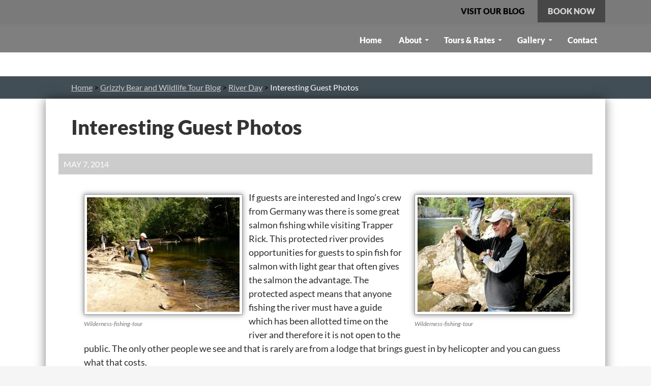

--- FILE ---
content_type: text/html; charset=UTF-8
request_url: https://grizzlybearwatching.com/grizzly-bear-wildlife-blog/river-day/wilderness-fishing-tour/
body_size: 279356
content:
<!DOCTYPE html>
<!--[if IE 7]>
<html class="ie ie7" lang="en">
<![endif]-->
<!--[if IE 8]>
<html class="ie ie8" lang="en">
<![endif]-->
<!--[if !(IE 7) & !(IE 8)]><!-->
<html lang="en">
<!--<![endif]-->
<head><meta charset="UTF-8"><script>if(navigator.userAgent.match(/MSIE|Internet Explorer/i)||navigator.userAgent.match(/Trident\/7\..*?rv:11/i)){var href=document.location.href;if(!href.match(/[?&]nowprocket/)){if(href.indexOf("?")==-1){if(href.indexOf("#")==-1){document.location.href=href+"?nowprocket=1"}else{document.location.href=href.replace("#","?nowprocket=1#")}}else{if(href.indexOf("#")==-1){document.location.href=href+"&nowprocket=1"}else{document.location.href=href.replace("#","&nowprocket=1#")}}}}</script><script>(()=>{class RocketLazyLoadScripts{constructor(){this.v="2.0.4",this.userEvents=["keydown","keyup","mousedown","mouseup","mousemove","mouseover","mouseout","touchmove","touchstart","touchend","touchcancel","wheel","click","dblclick","input"],this.attributeEvents=["onblur","onclick","oncontextmenu","ondblclick","onfocus","onmousedown","onmouseenter","onmouseleave","onmousemove","onmouseout","onmouseover","onmouseup","onmousewheel","onscroll","onsubmit"]}async t(){this.i(),this.o(),/iP(ad|hone)/.test(navigator.userAgent)&&this.h(),this.u(),this.l(this),this.m(),this.k(this),this.p(this),this._(),await Promise.all([this.R(),this.L()]),this.lastBreath=Date.now(),this.S(this),this.P(),this.D(),this.O(),this.M(),await this.C(this.delayedScripts.normal),await this.C(this.delayedScripts.defer),await this.C(this.delayedScripts.async),await this.T(),await this.F(),await this.j(),await this.A(),window.dispatchEvent(new Event("rocket-allScriptsLoaded")),this.everythingLoaded=!0,this.lastTouchEnd&&await new Promise(t=>setTimeout(t,500-Date.now()+this.lastTouchEnd)),this.I(),this.H(),this.U(),this.W()}i(){this.CSPIssue=sessionStorage.getItem("rocketCSPIssue"),document.addEventListener("securitypolicyviolation",t=>{this.CSPIssue||"script-src-elem"!==t.violatedDirective||"data"!==t.blockedURI||(this.CSPIssue=!0,sessionStorage.setItem("rocketCSPIssue",!0))},{isRocket:!0})}o(){window.addEventListener("pageshow",t=>{this.persisted=t.persisted,this.realWindowLoadedFired=!0},{isRocket:!0}),window.addEventListener("pagehide",()=>{this.onFirstUserAction=null},{isRocket:!0})}h(){let t;function e(e){t=e}window.addEventListener("touchstart",e,{isRocket:!0}),window.addEventListener("touchend",function i(o){o.changedTouches[0]&&t.changedTouches[0]&&Math.abs(o.changedTouches[0].pageX-t.changedTouches[0].pageX)<10&&Math.abs(o.changedTouches[0].pageY-t.changedTouches[0].pageY)<10&&o.timeStamp-t.timeStamp<200&&(window.removeEventListener("touchstart",e,{isRocket:!0}),window.removeEventListener("touchend",i,{isRocket:!0}),"INPUT"===o.target.tagName&&"text"===o.target.type||(o.target.dispatchEvent(new TouchEvent("touchend",{target:o.target,bubbles:!0})),o.target.dispatchEvent(new MouseEvent("mouseover",{target:o.target,bubbles:!0})),o.target.dispatchEvent(new PointerEvent("click",{target:o.target,bubbles:!0,cancelable:!0,detail:1,clientX:o.changedTouches[0].clientX,clientY:o.changedTouches[0].clientY})),event.preventDefault()))},{isRocket:!0})}q(t){this.userActionTriggered||("mousemove"!==t.type||this.firstMousemoveIgnored?"keyup"===t.type||"mouseover"===t.type||"mouseout"===t.type||(this.userActionTriggered=!0,this.onFirstUserAction&&this.onFirstUserAction()):this.firstMousemoveIgnored=!0),"click"===t.type&&t.preventDefault(),t.stopPropagation(),t.stopImmediatePropagation(),"touchstart"===this.lastEvent&&"touchend"===t.type&&(this.lastTouchEnd=Date.now()),"click"===t.type&&(this.lastTouchEnd=0),this.lastEvent=t.type,t.composedPath&&t.composedPath()[0].getRootNode()instanceof ShadowRoot&&(t.rocketTarget=t.composedPath()[0]),this.savedUserEvents.push(t)}u(){this.savedUserEvents=[],this.userEventHandler=this.q.bind(this),this.userEvents.forEach(t=>window.addEventListener(t,this.userEventHandler,{passive:!1,isRocket:!0})),document.addEventListener("visibilitychange",this.userEventHandler,{isRocket:!0})}U(){this.userEvents.forEach(t=>window.removeEventListener(t,this.userEventHandler,{passive:!1,isRocket:!0})),document.removeEventListener("visibilitychange",this.userEventHandler,{isRocket:!0}),this.savedUserEvents.forEach(t=>{(t.rocketTarget||t.target).dispatchEvent(new window[t.constructor.name](t.type,t))})}m(){const t="return false",e=Array.from(this.attributeEvents,t=>"data-rocket-"+t),i="["+this.attributeEvents.join("],[")+"]",o="[data-rocket-"+this.attributeEvents.join("],[data-rocket-")+"]",s=(e,i,o)=>{o&&o!==t&&(e.setAttribute("data-rocket-"+i,o),e["rocket"+i]=new Function("event",o),e.setAttribute(i,t))};new MutationObserver(t=>{for(const n of t)"attributes"===n.type&&(n.attributeName.startsWith("data-rocket-")||this.everythingLoaded?n.attributeName.startsWith("data-rocket-")&&this.everythingLoaded&&this.N(n.target,n.attributeName.substring(12)):s(n.target,n.attributeName,n.target.getAttribute(n.attributeName))),"childList"===n.type&&n.addedNodes.forEach(t=>{if(t.nodeType===Node.ELEMENT_NODE)if(this.everythingLoaded)for(const i of[t,...t.querySelectorAll(o)])for(const t of i.getAttributeNames())e.includes(t)&&this.N(i,t.substring(12));else for(const e of[t,...t.querySelectorAll(i)])for(const t of e.getAttributeNames())this.attributeEvents.includes(t)&&s(e,t,e.getAttribute(t))})}).observe(document,{subtree:!0,childList:!0,attributeFilter:[...this.attributeEvents,...e]})}I(){this.attributeEvents.forEach(t=>{document.querySelectorAll("[data-rocket-"+t+"]").forEach(e=>{this.N(e,t)})})}N(t,e){const i=t.getAttribute("data-rocket-"+e);i&&(t.setAttribute(e,i),t.removeAttribute("data-rocket-"+e))}k(t){Object.defineProperty(HTMLElement.prototype,"onclick",{get(){return this.rocketonclick||null},set(e){this.rocketonclick=e,this.setAttribute(t.everythingLoaded?"onclick":"data-rocket-onclick","this.rocketonclick(event)")}})}S(t){function e(e,i){let o=e[i];e[i]=null,Object.defineProperty(e,i,{get:()=>o,set(s){t.everythingLoaded?o=s:e["rocket"+i]=o=s}})}e(document,"onreadystatechange"),e(window,"onload"),e(window,"onpageshow");try{Object.defineProperty(document,"readyState",{get:()=>t.rocketReadyState,set(e){t.rocketReadyState=e},configurable:!0}),document.readyState="loading"}catch(t){console.log("WPRocket DJE readyState conflict, bypassing")}}l(t){this.originalAddEventListener=EventTarget.prototype.addEventListener,this.originalRemoveEventListener=EventTarget.prototype.removeEventListener,this.savedEventListeners=[],EventTarget.prototype.addEventListener=function(e,i,o){o&&o.isRocket||!t.B(e,this)&&!t.userEvents.includes(e)||t.B(e,this)&&!t.userActionTriggered||e.startsWith("rocket-")||t.everythingLoaded?t.originalAddEventListener.call(this,e,i,o):(t.savedEventListeners.push({target:this,remove:!1,type:e,func:i,options:o}),"mouseenter"!==e&&"mouseleave"!==e||t.originalAddEventListener.call(this,e,t.savedUserEvents.push,o))},EventTarget.prototype.removeEventListener=function(e,i,o){o&&o.isRocket||!t.B(e,this)&&!t.userEvents.includes(e)||t.B(e,this)&&!t.userActionTriggered||e.startsWith("rocket-")||t.everythingLoaded?t.originalRemoveEventListener.call(this,e,i,o):t.savedEventListeners.push({target:this,remove:!0,type:e,func:i,options:o})}}J(t,e){this.savedEventListeners=this.savedEventListeners.filter(i=>{let o=i.type,s=i.target||window;return e!==o||t!==s||(this.B(o,s)&&(i.type="rocket-"+o),this.$(i),!1)})}H(){EventTarget.prototype.addEventListener=this.originalAddEventListener,EventTarget.prototype.removeEventListener=this.originalRemoveEventListener,this.savedEventListeners.forEach(t=>this.$(t))}$(t){t.remove?this.originalRemoveEventListener.call(t.target,t.type,t.func,t.options):this.originalAddEventListener.call(t.target,t.type,t.func,t.options)}p(t){let e;function i(e){return t.everythingLoaded?e:e.split(" ").map(t=>"load"===t||t.startsWith("load.")?"rocket-jquery-load":t).join(" ")}function o(o){function s(e){const s=o.fn[e];o.fn[e]=o.fn.init.prototype[e]=function(){return this[0]===window&&t.userActionTriggered&&("string"==typeof arguments[0]||arguments[0]instanceof String?arguments[0]=i(arguments[0]):"object"==typeof arguments[0]&&Object.keys(arguments[0]).forEach(t=>{const e=arguments[0][t];delete arguments[0][t],arguments[0][i(t)]=e})),s.apply(this,arguments),this}}if(o&&o.fn&&!t.allJQueries.includes(o)){const e={DOMContentLoaded:[],"rocket-DOMContentLoaded":[]};for(const t in e)document.addEventListener(t,()=>{e[t].forEach(t=>t())},{isRocket:!0});o.fn.ready=o.fn.init.prototype.ready=function(i){function s(){parseInt(o.fn.jquery)>2?setTimeout(()=>i.bind(document)(o)):i.bind(document)(o)}return"function"==typeof i&&(t.realDomReadyFired?!t.userActionTriggered||t.fauxDomReadyFired?s():e["rocket-DOMContentLoaded"].push(s):e.DOMContentLoaded.push(s)),o([])},s("on"),s("one"),s("off"),t.allJQueries.push(o)}e=o}t.allJQueries=[],o(window.jQuery),Object.defineProperty(window,"jQuery",{get:()=>e,set(t){o(t)}})}P(){const t=new Map;document.write=document.writeln=function(e){const i=document.currentScript,o=document.createRange(),s=i.parentElement;let n=t.get(i);void 0===n&&(n=i.nextSibling,t.set(i,n));const c=document.createDocumentFragment();o.setStart(c,0),c.appendChild(o.createContextualFragment(e)),s.insertBefore(c,n)}}async R(){return new Promise(t=>{this.userActionTriggered?t():this.onFirstUserAction=t})}async L(){return new Promise(t=>{document.addEventListener("DOMContentLoaded",()=>{this.realDomReadyFired=!0,t()},{isRocket:!0})})}async j(){return this.realWindowLoadedFired?Promise.resolve():new Promise(t=>{window.addEventListener("load",t,{isRocket:!0})})}M(){this.pendingScripts=[];this.scriptsMutationObserver=new MutationObserver(t=>{for(const e of t)e.addedNodes.forEach(t=>{"SCRIPT"!==t.tagName||t.noModule||t.isWPRocket||this.pendingScripts.push({script:t,promise:new Promise(e=>{const i=()=>{const i=this.pendingScripts.findIndex(e=>e.script===t);i>=0&&this.pendingScripts.splice(i,1),e()};t.addEventListener("load",i,{isRocket:!0}),t.addEventListener("error",i,{isRocket:!0}),setTimeout(i,1e3)})})})}),this.scriptsMutationObserver.observe(document,{childList:!0,subtree:!0})}async F(){await this.X(),this.pendingScripts.length?(await this.pendingScripts[0].promise,await this.F()):this.scriptsMutationObserver.disconnect()}D(){this.delayedScripts={normal:[],async:[],defer:[]},document.querySelectorAll("script[type$=rocketlazyloadscript]").forEach(t=>{t.hasAttribute("data-rocket-src")?t.hasAttribute("async")&&!1!==t.async?this.delayedScripts.async.push(t):t.hasAttribute("defer")&&!1!==t.defer||"module"===t.getAttribute("data-rocket-type")?this.delayedScripts.defer.push(t):this.delayedScripts.normal.push(t):this.delayedScripts.normal.push(t)})}async _(){await this.L();let t=[];document.querySelectorAll("script[type$=rocketlazyloadscript][data-rocket-src]").forEach(e=>{let i=e.getAttribute("data-rocket-src");if(i&&!i.startsWith("data:")){i.startsWith("//")&&(i=location.protocol+i);try{const o=new URL(i).origin;o!==location.origin&&t.push({src:o,crossOrigin:e.crossOrigin||"module"===e.getAttribute("data-rocket-type")})}catch(t){}}}),t=[...new Map(t.map(t=>[JSON.stringify(t),t])).values()],this.Y(t,"preconnect")}async G(t){if(await this.K(),!0!==t.noModule||!("noModule"in HTMLScriptElement.prototype))return new Promise(e=>{let i;function o(){(i||t).setAttribute("data-rocket-status","executed"),e()}try{if(navigator.userAgent.includes("Firefox/")||""===navigator.vendor||this.CSPIssue)i=document.createElement("script"),[...t.attributes].forEach(t=>{let e=t.nodeName;"type"!==e&&("data-rocket-type"===e&&(e="type"),"data-rocket-src"===e&&(e="src"),i.setAttribute(e,t.nodeValue))}),t.text&&(i.text=t.text),t.nonce&&(i.nonce=t.nonce),i.hasAttribute("src")?(i.addEventListener("load",o,{isRocket:!0}),i.addEventListener("error",()=>{i.setAttribute("data-rocket-status","failed-network"),e()},{isRocket:!0}),setTimeout(()=>{i.isConnected||e()},1)):(i.text=t.text,o()),i.isWPRocket=!0,t.parentNode.replaceChild(i,t);else{const i=t.getAttribute("data-rocket-type"),s=t.getAttribute("data-rocket-src");i?(t.type=i,t.removeAttribute("data-rocket-type")):t.removeAttribute("type"),t.addEventListener("load",o,{isRocket:!0}),t.addEventListener("error",i=>{this.CSPIssue&&i.target.src.startsWith("data:")?(console.log("WPRocket: CSP fallback activated"),t.removeAttribute("src"),this.G(t).then(e)):(t.setAttribute("data-rocket-status","failed-network"),e())},{isRocket:!0}),s?(t.fetchPriority="high",t.removeAttribute("data-rocket-src"),t.src=s):t.src="data:text/javascript;base64,"+window.btoa(unescape(encodeURIComponent(t.text)))}}catch(i){t.setAttribute("data-rocket-status","failed-transform"),e()}});t.setAttribute("data-rocket-status","skipped")}async C(t){const e=t.shift();return e?(e.isConnected&&await this.G(e),this.C(t)):Promise.resolve()}O(){this.Y([...this.delayedScripts.normal,...this.delayedScripts.defer,...this.delayedScripts.async],"preload")}Y(t,e){this.trash=this.trash||[];let i=!0;var o=document.createDocumentFragment();t.forEach(t=>{const s=t.getAttribute&&t.getAttribute("data-rocket-src")||t.src;if(s&&!s.startsWith("data:")){const n=document.createElement("link");n.href=s,n.rel=e,"preconnect"!==e&&(n.as="script",n.fetchPriority=i?"high":"low"),t.getAttribute&&"module"===t.getAttribute("data-rocket-type")&&(n.crossOrigin=!0),t.crossOrigin&&(n.crossOrigin=t.crossOrigin),t.integrity&&(n.integrity=t.integrity),t.nonce&&(n.nonce=t.nonce),o.appendChild(n),this.trash.push(n),i=!1}}),document.head.appendChild(o)}W(){this.trash.forEach(t=>t.remove())}async T(){try{document.readyState="interactive"}catch(t){}this.fauxDomReadyFired=!0;try{await this.K(),this.J(document,"readystatechange"),document.dispatchEvent(new Event("rocket-readystatechange")),await this.K(),document.rocketonreadystatechange&&document.rocketonreadystatechange(),await this.K(),this.J(document,"DOMContentLoaded"),document.dispatchEvent(new Event("rocket-DOMContentLoaded")),await this.K(),this.J(window,"DOMContentLoaded"),window.dispatchEvent(new Event("rocket-DOMContentLoaded"))}catch(t){console.error(t)}}async A(){try{document.readyState="complete"}catch(t){}try{await this.K(),this.J(document,"readystatechange"),document.dispatchEvent(new Event("rocket-readystatechange")),await this.K(),document.rocketonreadystatechange&&document.rocketonreadystatechange(),await this.K(),this.J(window,"load"),window.dispatchEvent(new Event("rocket-load")),await this.K(),window.rocketonload&&window.rocketonload(),await this.K(),this.allJQueries.forEach(t=>t(window).trigger("rocket-jquery-load")),await this.K(),this.J(window,"pageshow");const t=new Event("rocket-pageshow");t.persisted=this.persisted,window.dispatchEvent(t),await this.K(),window.rocketonpageshow&&window.rocketonpageshow({persisted:this.persisted})}catch(t){console.error(t)}}async K(){Date.now()-this.lastBreath>45&&(await this.X(),this.lastBreath=Date.now())}async X(){return document.hidden?new Promise(t=>setTimeout(t)):new Promise(t=>requestAnimationFrame(t))}B(t,e){return e===document&&"readystatechange"===t||(e===document&&"DOMContentLoaded"===t||(e===window&&"DOMContentLoaded"===t||(e===window&&"load"===t||e===window&&"pageshow"===t)))}static run(){(new RocketLazyLoadScripts).t()}}RocketLazyLoadScripts.run()})();</script>
	
	<meta name="viewport" content="width=device-width">
	<title>Interesting Guest Photos | Grizzly Bear Tours &amp; Whale Watching, Knight Inlet</title>
<link data-rocket-preload as="style" href="https://fonts.googleapis.com/css?family=Permanent%20Marker%7CPermanent%20Marker%3A400&#038;display=swap" rel="preload">
<link href="https://fonts.googleapis.com/css?family=Permanent%20Marker%7CPermanent%20Marker%3A400&#038;display=swap" media="print" onload="this.media=&#039;all&#039;" rel="stylesheet">
<noscript data-wpr-hosted-gf-parameters=""><link rel="stylesheet" href="https://fonts.googleapis.com/css?family=Permanent%20Marker%7CPermanent%20Marker%3A400&#038;display=swap"></noscript>
	<link rel="profile" href="https://gmpg.org/xfn/11">
	<link rel="pingback" href="https://grizzlybearwatching.com/xmlrpc.php">
    
    <!--[if lt IE 9]>
	<script src="https://grizzlybearwatching.com/wp-content/themes/twentyfourteen/js/html5.js"></script>
	<![endif]-->
 	<meta name='robots' content='index, follow, max-image-preview:large, max-snippet:-1, max-video-preview:-1' />

	<!-- This site is optimized with the Yoast SEO plugin v26.8 - https://yoast.com/product/yoast-seo-wordpress/ -->
	<meta name="description" content="If guests are interested and Ingo’s crew from Germany was there is some great salmon fishing while visiting Trapper Rick. This protected river provides" />
	<link rel="canonical" href="https://grizzlybearwatching.com/grizzly-bear-wildlife-blog/river-day/wilderness-fishing-tour/" />
	<meta property="og:locale" content="en_US" />
	<meta property="og:type" content="article" />
	<meta property="og:title" content="Interesting Guest Photos | Grizzly Bear Tours &amp; Whale Watching, Knight Inlet" />
	<meta property="og:description" content="If guests are interested and Ingo’s crew from Germany was there is some great salmon fishing while visiting Trapper Rick. This protected river provides" />
	<meta property="og:url" content="https://grizzlybearwatching.com/grizzly-bear-wildlife-blog/river-day/wilderness-fishing-tour/" />
	<meta property="og:site_name" content="Sailcone&#039;s Grizzly Bear Lodge" />
	<meta property="article:published_time" content="2014-05-07T08:44:22+00:00" />
	<meta property="article:modified_time" content="2016-03-07T18:04:20+00:00" />
	<meta property="og:image" content="https://grizzlybearwatching.com/wp-content/uploads/2014/02/28ricksfishing2-300x225.jpg" />
	<meta name="author" content="Lodge Guide" />
	<meta name="twitter:card" content="summary_large_image" />
	<meta name="twitter:label1" content="Written by" />
	<meta name="twitter:data1" content="Lodge Guide" />
	<meta name="twitter:label2" content="Est. reading time" />
	<meta name="twitter:data2" content="1 minute" />
	<script type="application/ld+json" class="yoast-schema-graph">{"@context":"https://schema.org","@graph":[{"@type":"Article","@id":"https://grizzlybearwatching.com/grizzly-bear-wildlife-blog/river-day/wilderness-fishing-tour/#article","isPartOf":{"@id":"https://grizzlybearwatching.com/grizzly-bear-wildlife-blog/river-day/wilderness-fishing-tour/"},"author":{"name":"Lodge Guide","@id":"https://grizzlybearwatching.com/#/schema/person/7f9a5ccbe284182f84d9b94d069190b4"},"headline":"Interesting Guest Photos","datePublished":"2014-05-07T08:44:22+00:00","dateModified":"2016-03-07T18:04:20+00:00","mainEntityOfPage":{"@id":"https://grizzlybearwatching.com/grizzly-bear-wildlife-blog/river-day/wilderness-fishing-tour/"},"wordCount":120,"image":{"@id":"https://grizzlybearwatching.com/grizzly-bear-wildlife-blog/river-day/wilderness-fishing-tour/#primaryimage"},"thumbnailUrl":"https://grizzlybearwatching.com/wp-content/uploads/2014/02/28ricksfishing2-300x225.jpg","keywords":["fishing","scenery"],"articleSection":["Guest Photos","River Day"],"inLanguage":"en"},{"@type":"WebPage","@id":"https://grizzlybearwatching.com/grizzly-bear-wildlife-blog/river-day/wilderness-fishing-tour/","url":"https://grizzlybearwatching.com/grizzly-bear-wildlife-blog/river-day/wilderness-fishing-tour/","name":"Interesting Guest Photos | Grizzly Bear Tours & Whale Watching, Knight Inlet","isPartOf":{"@id":"https://grizzlybearwatching.com/#website"},"primaryImageOfPage":{"@id":"https://grizzlybearwatching.com/grizzly-bear-wildlife-blog/river-day/wilderness-fishing-tour/#primaryimage"},"image":{"@id":"https://grizzlybearwatching.com/grizzly-bear-wildlife-blog/river-day/wilderness-fishing-tour/#primaryimage"},"thumbnailUrl":"https://grizzlybearwatching.com/wp-content/uploads/2014/02/28ricksfishing2-300x225.jpg","datePublished":"2014-05-07T08:44:22+00:00","dateModified":"2016-03-07T18:04:20+00:00","author":{"@id":"https://grizzlybearwatching.com/#/schema/person/7f9a5ccbe284182f84d9b94d069190b4"},"description":"If guests are interested and Ingo’s crew from Germany was there is some great salmon fishing while visiting Trapper Rick. This protected river provides","breadcrumb":{"@id":"https://grizzlybearwatching.com/grizzly-bear-wildlife-blog/river-day/wilderness-fishing-tour/#breadcrumb"},"inLanguage":"en","potentialAction":[{"@type":"ReadAction","target":["https://grizzlybearwatching.com/grizzly-bear-wildlife-blog/river-day/wilderness-fishing-tour/"]}]},{"@type":"ImageObject","inLanguage":"en","@id":"https://grizzlybearwatching.com/grizzly-bear-wildlife-blog/river-day/wilderness-fishing-tour/#primaryimage","url":"https://grizzlybearwatching.com/wp-content/uploads/2014/02/28ricksfishing2.jpg","contentUrl":"https://grizzlybearwatching.com/wp-content/uploads/2014/02/28ricksfishing2.jpg","width":640,"height":480},{"@type":"BreadcrumbList","@id":"https://grizzlybearwatching.com/grizzly-bear-wildlife-blog/river-day/wilderness-fishing-tour/#breadcrumb","itemListElement":[{"@type":"ListItem","position":1,"name":"Home","item":"https://grizzlybearwatching.com/"},{"@type":"ListItem","position":2,"name":"Grizzly Bear and Wildlife Tour Blog","item":"https://grizzlybearwatching.com/category/grizzly-bear-wildlife-blog/"},{"@type":"ListItem","position":3,"name":"River Day","item":"https://grizzlybearwatching.com/category/grizzly-bear-wildlife-blog/river-day/"},{"@type":"ListItem","position":4,"name":"Interesting Guest Photos"}]},{"@type":"WebSite","@id":"https://grizzlybearwatching.com/#website","url":"https://grizzlybearwatching.com/","name":"Sailcone's Grizzly Bear Lodge","description":"","potentialAction":[{"@type":"SearchAction","target":{"@type":"EntryPoint","urlTemplate":"https://grizzlybearwatching.com/?s={search_term_string}"},"query-input":{"@type":"PropertyValueSpecification","valueRequired":true,"valueName":"search_term_string"}}],"inLanguage":"en"},{"@type":"Person","@id":"https://grizzlybearwatching.com/#/schema/person/7f9a5ccbe284182f84d9b94d069190b4","name":"Lodge Guide","image":{"@type":"ImageObject","inLanguage":"en","@id":"https://grizzlybearwatching.com/#/schema/person/image/","url":"https://secure.gravatar.com/avatar/ba78648034ec590b5649ac31157887a1364c22f2816eb12e7ada83034d768e53?s=96&d=mm&r=g","contentUrl":"https://secure.gravatar.com/avatar/ba78648034ec590b5649ac31157887a1364c22f2816eb12e7ada83034d768e53?s=96&d=mm&r=g","caption":"Lodge Guide"},"url":"https://grizzlybearwatching.com/author/georgeb/"}]}</script>
	<!-- / Yoast SEO plugin. -->


<link rel='dns-prefetch' href='//use.fontawesome.com' />
<link href='https://fonts.gstatic.com' crossorigin rel='preconnect' />
<link rel="alternate" type="application/rss+xml" title="Sailcone&#039;s Grizzly Bear Lodge &raquo; Feed" href="https://grizzlybearwatching.com/feed/" />
<link rel="alternate" type="application/rss+xml" title="Sailcone&#039;s Grizzly Bear Lodge &raquo; Comments Feed" href="https://grizzlybearwatching.com/comments/feed/" />
<link rel="alternate" title="oEmbed (JSON)" type="application/json+oembed" href="https://grizzlybearwatching.com/wp-json/oembed/1.0/embed?url=https%3A%2F%2Fgrizzlybearwatching.com%2Fgrizzly-bear-wildlife-blog%2Friver-day%2Fwilderness-fishing-tour%2F" />
<link rel="alternate" title="oEmbed (XML)" type="text/xml+oembed" href="https://grizzlybearwatching.com/wp-json/oembed/1.0/embed?url=https%3A%2F%2Fgrizzlybearwatching.com%2Fgrizzly-bear-wildlife-blog%2Friver-day%2Fwilderness-fishing-tour%2F&#038;format=xml" />
		<!-- This site uses the Google Analytics by MonsterInsights plugin v9.11.1 - Using Analytics tracking - https://www.monsterinsights.com/ -->
							<script type="rocketlazyloadscript" data-rocket-src="//www.googletagmanager.com/gtag/js?id=G-JLV5Y406DM"  data-cfasync="false" data-wpfc-render="false" async></script>
			<script type="rocketlazyloadscript" data-cfasync="false" data-wpfc-render="false">
				var mi_version = '9.11.1';
				var mi_track_user = true;
				var mi_no_track_reason = '';
								var MonsterInsightsDefaultLocations = {"page_location":"https:\/\/grizzlybearwatching.com\/grizzly-bear-wildlife-blog\/river-day\/wilderness-fishing-tour\/"};
								if ( typeof MonsterInsightsPrivacyGuardFilter === 'function' ) {
					var MonsterInsightsLocations = (typeof MonsterInsightsExcludeQuery === 'object') ? MonsterInsightsPrivacyGuardFilter( MonsterInsightsExcludeQuery ) : MonsterInsightsPrivacyGuardFilter( MonsterInsightsDefaultLocations );
				} else {
					var MonsterInsightsLocations = (typeof MonsterInsightsExcludeQuery === 'object') ? MonsterInsightsExcludeQuery : MonsterInsightsDefaultLocations;
				}

								var disableStrs = [
										'ga-disable-G-JLV5Y406DM',
									];

				/* Function to detect opted out users */
				function __gtagTrackerIsOptedOut() {
					for (var index = 0; index < disableStrs.length; index++) {
						if (document.cookie.indexOf(disableStrs[index] + '=true') > -1) {
							return true;
						}
					}

					return false;
				}

				/* Disable tracking if the opt-out cookie exists. */
				if (__gtagTrackerIsOptedOut()) {
					for (var index = 0; index < disableStrs.length; index++) {
						window[disableStrs[index]] = true;
					}
				}

				/* Opt-out function */
				function __gtagTrackerOptout() {
					for (var index = 0; index < disableStrs.length; index++) {
						document.cookie = disableStrs[index] + '=true; expires=Thu, 31 Dec 2099 23:59:59 UTC; path=/';
						window[disableStrs[index]] = true;
					}
				}

				if ('undefined' === typeof gaOptout) {
					function gaOptout() {
						__gtagTrackerOptout();
					}
				}
								window.dataLayer = window.dataLayer || [];

				window.MonsterInsightsDualTracker = {
					helpers: {},
					trackers: {},
				};
				if (mi_track_user) {
					function __gtagDataLayer() {
						dataLayer.push(arguments);
					}

					function __gtagTracker(type, name, parameters) {
						if (!parameters) {
							parameters = {};
						}

						if (parameters.send_to) {
							__gtagDataLayer.apply(null, arguments);
							return;
						}

						if (type === 'event') {
														parameters.send_to = monsterinsights_frontend.v4_id;
							var hookName = name;
							if (typeof parameters['event_category'] !== 'undefined') {
								hookName = parameters['event_category'] + ':' + name;
							}

							if (typeof MonsterInsightsDualTracker.trackers[hookName] !== 'undefined') {
								MonsterInsightsDualTracker.trackers[hookName](parameters);
							} else {
								__gtagDataLayer('event', name, parameters);
							}
							
						} else {
							__gtagDataLayer.apply(null, arguments);
						}
					}

					__gtagTracker('js', new Date());
					__gtagTracker('set', {
						'developer_id.dZGIzZG': true,
											});
					if ( MonsterInsightsLocations.page_location ) {
						__gtagTracker('set', MonsterInsightsLocations);
					}
										__gtagTracker('config', 'G-JLV5Y406DM', {"forceSSL":"true"} );
										window.gtag = __gtagTracker;										(function () {
						/* https://developers.google.com/analytics/devguides/collection/analyticsjs/ */
						/* ga and __gaTracker compatibility shim. */
						var noopfn = function () {
							return null;
						};
						var newtracker = function () {
							return new Tracker();
						};
						var Tracker = function () {
							return null;
						};
						var p = Tracker.prototype;
						p.get = noopfn;
						p.set = noopfn;
						p.send = function () {
							var args = Array.prototype.slice.call(arguments);
							args.unshift('send');
							__gaTracker.apply(null, args);
						};
						var __gaTracker = function () {
							var len = arguments.length;
							if (len === 0) {
								return;
							}
							var f = arguments[len - 1];
							if (typeof f !== 'object' || f === null || typeof f.hitCallback !== 'function') {
								if ('send' === arguments[0]) {
									var hitConverted, hitObject = false, action;
									if ('event' === arguments[1]) {
										if ('undefined' !== typeof arguments[3]) {
											hitObject = {
												'eventAction': arguments[3],
												'eventCategory': arguments[2],
												'eventLabel': arguments[4],
												'value': arguments[5] ? arguments[5] : 1,
											}
										}
									}
									if ('pageview' === arguments[1]) {
										if ('undefined' !== typeof arguments[2]) {
											hitObject = {
												'eventAction': 'page_view',
												'page_path': arguments[2],
											}
										}
									}
									if (typeof arguments[2] === 'object') {
										hitObject = arguments[2];
									}
									if (typeof arguments[5] === 'object') {
										Object.assign(hitObject, arguments[5]);
									}
									if ('undefined' !== typeof arguments[1].hitType) {
										hitObject = arguments[1];
										if ('pageview' === hitObject.hitType) {
											hitObject.eventAction = 'page_view';
										}
									}
									if (hitObject) {
										action = 'timing' === arguments[1].hitType ? 'timing_complete' : hitObject.eventAction;
										hitConverted = mapArgs(hitObject);
										__gtagTracker('event', action, hitConverted);
									}
								}
								return;
							}

							function mapArgs(args) {
								var arg, hit = {};
								var gaMap = {
									'eventCategory': 'event_category',
									'eventAction': 'event_action',
									'eventLabel': 'event_label',
									'eventValue': 'event_value',
									'nonInteraction': 'non_interaction',
									'timingCategory': 'event_category',
									'timingVar': 'name',
									'timingValue': 'value',
									'timingLabel': 'event_label',
									'page': 'page_path',
									'location': 'page_location',
									'title': 'page_title',
									'referrer' : 'page_referrer',
								};
								for (arg in args) {
																		if (!(!args.hasOwnProperty(arg) || !gaMap.hasOwnProperty(arg))) {
										hit[gaMap[arg]] = args[arg];
									} else {
										hit[arg] = args[arg];
									}
								}
								return hit;
							}

							try {
								f.hitCallback();
							} catch (ex) {
							}
						};
						__gaTracker.create = newtracker;
						__gaTracker.getByName = newtracker;
						__gaTracker.getAll = function () {
							return [];
						};
						__gaTracker.remove = noopfn;
						__gaTracker.loaded = true;
						window['__gaTracker'] = __gaTracker;
					})();
									} else {
										console.log("");
					(function () {
						function __gtagTracker() {
							return null;
						}

						window['__gtagTracker'] = __gtagTracker;
						window['gtag'] = __gtagTracker;
					})();
									}
			</script>
							<!-- / Google Analytics by MonsterInsights -->
		<style id='wp-img-auto-sizes-contain-inline-css'>
img:is([sizes=auto i],[sizes^="auto," i]){contain-intrinsic-size:3000px 1500px}
/*# sourceURL=wp-img-auto-sizes-contain-inline-css */
</style>
<style id='wp-emoji-styles-inline-css'>

	img.wp-smiley, img.emoji {
		display: inline !important;
		border: none !important;
		box-shadow: none !important;
		height: 1em !important;
		width: 1em !important;
		margin: 0 0.07em !important;
		vertical-align: -0.1em !important;
		background: none !important;
		padding: 0 !important;
	}
/*# sourceURL=wp-emoji-styles-inline-css */
</style>
<style id='wp-block-library-inline-css'>
:root{--wp-block-synced-color:#7a00df;--wp-block-synced-color--rgb:122,0,223;--wp-bound-block-color:var(--wp-block-synced-color);--wp-editor-canvas-background:#ddd;--wp-admin-theme-color:#007cba;--wp-admin-theme-color--rgb:0,124,186;--wp-admin-theme-color-darker-10:#006ba1;--wp-admin-theme-color-darker-10--rgb:0,107,160.5;--wp-admin-theme-color-darker-20:#005a87;--wp-admin-theme-color-darker-20--rgb:0,90,135;--wp-admin-border-width-focus:2px}@media (min-resolution:192dpi){:root{--wp-admin-border-width-focus:1.5px}}.wp-element-button{cursor:pointer}:root .has-very-light-gray-background-color{background-color:#eee}:root .has-very-dark-gray-background-color{background-color:#313131}:root .has-very-light-gray-color{color:#eee}:root .has-very-dark-gray-color{color:#313131}:root .has-vivid-green-cyan-to-vivid-cyan-blue-gradient-background{background:linear-gradient(135deg,#00d084,#0693e3)}:root .has-purple-crush-gradient-background{background:linear-gradient(135deg,#34e2e4,#4721fb 50%,#ab1dfe)}:root .has-hazy-dawn-gradient-background{background:linear-gradient(135deg,#faaca8,#dad0ec)}:root .has-subdued-olive-gradient-background{background:linear-gradient(135deg,#fafae1,#67a671)}:root .has-atomic-cream-gradient-background{background:linear-gradient(135deg,#fdd79a,#004a59)}:root .has-nightshade-gradient-background{background:linear-gradient(135deg,#330968,#31cdcf)}:root .has-midnight-gradient-background{background:linear-gradient(135deg,#020381,#2874fc)}:root{--wp--preset--font-size--normal:16px;--wp--preset--font-size--huge:42px}.has-regular-font-size{font-size:1em}.has-larger-font-size{font-size:2.625em}.has-normal-font-size{font-size:var(--wp--preset--font-size--normal)}.has-huge-font-size{font-size:var(--wp--preset--font-size--huge)}.has-text-align-center{text-align:center}.has-text-align-left{text-align:left}.has-text-align-right{text-align:right}.has-fit-text{white-space:nowrap!important}#end-resizable-editor-section{display:none}.aligncenter{clear:both}.items-justified-left{justify-content:flex-start}.items-justified-center{justify-content:center}.items-justified-right{justify-content:flex-end}.items-justified-space-between{justify-content:space-between}.screen-reader-text{border:0;clip-path:inset(50%);height:1px;margin:-1px;overflow:hidden;padding:0;position:absolute;width:1px;word-wrap:normal!important}.screen-reader-text:focus{background-color:#ddd;clip-path:none;color:#444;display:block;font-size:1em;height:auto;left:5px;line-height:normal;padding:15px 23px 14px;text-decoration:none;top:5px;width:auto;z-index:100000}html :where(.has-border-color){border-style:solid}html :where([style*=border-top-color]){border-top-style:solid}html :where([style*=border-right-color]){border-right-style:solid}html :where([style*=border-bottom-color]){border-bottom-style:solid}html :where([style*=border-left-color]){border-left-style:solid}html :where([style*=border-width]){border-style:solid}html :where([style*=border-top-width]){border-top-style:solid}html :where([style*=border-right-width]){border-right-style:solid}html :where([style*=border-bottom-width]){border-bottom-style:solid}html :where([style*=border-left-width]){border-left-style:solid}html :where(img[class*=wp-image-]){height:auto;max-width:100%}:where(figure){margin:0 0 1em}html :where(.is-position-sticky){--wp-admin--admin-bar--position-offset:var(--wp-admin--admin-bar--height,0px)}@media screen and (max-width:600px){html :where(.is-position-sticky){--wp-admin--admin-bar--position-offset:0px}}

/*# sourceURL=wp-block-library-inline-css */
</style><style id='global-styles-inline-css'>
:root{--wp--preset--aspect-ratio--square: 1;--wp--preset--aspect-ratio--4-3: 4/3;--wp--preset--aspect-ratio--3-4: 3/4;--wp--preset--aspect-ratio--3-2: 3/2;--wp--preset--aspect-ratio--2-3: 2/3;--wp--preset--aspect-ratio--16-9: 16/9;--wp--preset--aspect-ratio--9-16: 9/16;--wp--preset--color--black: #000;--wp--preset--color--cyan-bluish-gray: #abb8c3;--wp--preset--color--white: #fff;--wp--preset--color--pale-pink: #f78da7;--wp--preset--color--vivid-red: #cf2e2e;--wp--preset--color--luminous-vivid-orange: #ff6900;--wp--preset--color--luminous-vivid-amber: #fcb900;--wp--preset--color--light-green-cyan: #7bdcb5;--wp--preset--color--vivid-green-cyan: #00d084;--wp--preset--color--pale-cyan-blue: #8ed1fc;--wp--preset--color--vivid-cyan-blue: #0693e3;--wp--preset--color--vivid-purple: #9b51e0;--wp--preset--color--green: #24890d;--wp--preset--color--dark-gray: #2b2b2b;--wp--preset--color--medium-gray: #767676;--wp--preset--color--light-gray: #f5f5f5;--wp--preset--gradient--vivid-cyan-blue-to-vivid-purple: linear-gradient(135deg,rgb(6,147,227) 0%,rgb(155,81,224) 100%);--wp--preset--gradient--light-green-cyan-to-vivid-green-cyan: linear-gradient(135deg,rgb(122,220,180) 0%,rgb(0,208,130) 100%);--wp--preset--gradient--luminous-vivid-amber-to-luminous-vivid-orange: linear-gradient(135deg,rgb(252,185,0) 0%,rgb(255,105,0) 100%);--wp--preset--gradient--luminous-vivid-orange-to-vivid-red: linear-gradient(135deg,rgb(255,105,0) 0%,rgb(207,46,46) 100%);--wp--preset--gradient--very-light-gray-to-cyan-bluish-gray: linear-gradient(135deg,rgb(238,238,238) 0%,rgb(169,184,195) 100%);--wp--preset--gradient--cool-to-warm-spectrum: linear-gradient(135deg,rgb(74,234,220) 0%,rgb(151,120,209) 20%,rgb(207,42,186) 40%,rgb(238,44,130) 60%,rgb(251,105,98) 80%,rgb(254,248,76) 100%);--wp--preset--gradient--blush-light-purple: linear-gradient(135deg,rgb(255,206,236) 0%,rgb(152,150,240) 100%);--wp--preset--gradient--blush-bordeaux: linear-gradient(135deg,rgb(254,205,165) 0%,rgb(254,45,45) 50%,rgb(107,0,62) 100%);--wp--preset--gradient--luminous-dusk: linear-gradient(135deg,rgb(255,203,112) 0%,rgb(199,81,192) 50%,rgb(65,88,208) 100%);--wp--preset--gradient--pale-ocean: linear-gradient(135deg,rgb(255,245,203) 0%,rgb(182,227,212) 50%,rgb(51,167,181) 100%);--wp--preset--gradient--electric-grass: linear-gradient(135deg,rgb(202,248,128) 0%,rgb(113,206,126) 100%);--wp--preset--gradient--midnight: linear-gradient(135deg,rgb(2,3,129) 0%,rgb(40,116,252) 100%);--wp--preset--font-size--small: 13px;--wp--preset--font-size--medium: 20px;--wp--preset--font-size--large: 36px;--wp--preset--font-size--x-large: 42px;--wp--preset--spacing--20: 0.44rem;--wp--preset--spacing--30: 0.67rem;--wp--preset--spacing--40: 1rem;--wp--preset--spacing--50: 1.5rem;--wp--preset--spacing--60: 2.25rem;--wp--preset--spacing--70: 3.38rem;--wp--preset--spacing--80: 5.06rem;--wp--preset--shadow--natural: 6px 6px 9px rgba(0, 0, 0, 0.2);--wp--preset--shadow--deep: 12px 12px 50px rgba(0, 0, 0, 0.4);--wp--preset--shadow--sharp: 6px 6px 0px rgba(0, 0, 0, 0.2);--wp--preset--shadow--outlined: 6px 6px 0px -3px rgb(255, 255, 255), 6px 6px rgb(0, 0, 0);--wp--preset--shadow--crisp: 6px 6px 0px rgb(0, 0, 0);}:where(.is-layout-flex){gap: 0.5em;}:where(.is-layout-grid){gap: 0.5em;}body .is-layout-flex{display: flex;}.is-layout-flex{flex-wrap: wrap;align-items: center;}.is-layout-flex > :is(*, div){margin: 0;}body .is-layout-grid{display: grid;}.is-layout-grid > :is(*, div){margin: 0;}:where(.wp-block-columns.is-layout-flex){gap: 2em;}:where(.wp-block-columns.is-layout-grid){gap: 2em;}:where(.wp-block-post-template.is-layout-flex){gap: 1.25em;}:where(.wp-block-post-template.is-layout-grid){gap: 1.25em;}.has-black-color{color: var(--wp--preset--color--black) !important;}.has-cyan-bluish-gray-color{color: var(--wp--preset--color--cyan-bluish-gray) !important;}.has-white-color{color: var(--wp--preset--color--white) !important;}.has-pale-pink-color{color: var(--wp--preset--color--pale-pink) !important;}.has-vivid-red-color{color: var(--wp--preset--color--vivid-red) !important;}.has-luminous-vivid-orange-color{color: var(--wp--preset--color--luminous-vivid-orange) !important;}.has-luminous-vivid-amber-color{color: var(--wp--preset--color--luminous-vivid-amber) !important;}.has-light-green-cyan-color{color: var(--wp--preset--color--light-green-cyan) !important;}.has-vivid-green-cyan-color{color: var(--wp--preset--color--vivid-green-cyan) !important;}.has-pale-cyan-blue-color{color: var(--wp--preset--color--pale-cyan-blue) !important;}.has-vivid-cyan-blue-color{color: var(--wp--preset--color--vivid-cyan-blue) !important;}.has-vivid-purple-color{color: var(--wp--preset--color--vivid-purple) !important;}.has-black-background-color{background-color: var(--wp--preset--color--black) !important;}.has-cyan-bluish-gray-background-color{background-color: var(--wp--preset--color--cyan-bluish-gray) !important;}.has-white-background-color{background-color: var(--wp--preset--color--white) !important;}.has-pale-pink-background-color{background-color: var(--wp--preset--color--pale-pink) !important;}.has-vivid-red-background-color{background-color: var(--wp--preset--color--vivid-red) !important;}.has-luminous-vivid-orange-background-color{background-color: var(--wp--preset--color--luminous-vivid-orange) !important;}.has-luminous-vivid-amber-background-color{background-color: var(--wp--preset--color--luminous-vivid-amber) !important;}.has-light-green-cyan-background-color{background-color: var(--wp--preset--color--light-green-cyan) !important;}.has-vivid-green-cyan-background-color{background-color: var(--wp--preset--color--vivid-green-cyan) !important;}.has-pale-cyan-blue-background-color{background-color: var(--wp--preset--color--pale-cyan-blue) !important;}.has-vivid-cyan-blue-background-color{background-color: var(--wp--preset--color--vivid-cyan-blue) !important;}.has-vivid-purple-background-color{background-color: var(--wp--preset--color--vivid-purple) !important;}.has-black-border-color{border-color: var(--wp--preset--color--black) !important;}.has-cyan-bluish-gray-border-color{border-color: var(--wp--preset--color--cyan-bluish-gray) !important;}.has-white-border-color{border-color: var(--wp--preset--color--white) !important;}.has-pale-pink-border-color{border-color: var(--wp--preset--color--pale-pink) !important;}.has-vivid-red-border-color{border-color: var(--wp--preset--color--vivid-red) !important;}.has-luminous-vivid-orange-border-color{border-color: var(--wp--preset--color--luminous-vivid-orange) !important;}.has-luminous-vivid-amber-border-color{border-color: var(--wp--preset--color--luminous-vivid-amber) !important;}.has-light-green-cyan-border-color{border-color: var(--wp--preset--color--light-green-cyan) !important;}.has-vivid-green-cyan-border-color{border-color: var(--wp--preset--color--vivid-green-cyan) !important;}.has-pale-cyan-blue-border-color{border-color: var(--wp--preset--color--pale-cyan-blue) !important;}.has-vivid-cyan-blue-border-color{border-color: var(--wp--preset--color--vivid-cyan-blue) !important;}.has-vivid-purple-border-color{border-color: var(--wp--preset--color--vivid-purple) !important;}.has-vivid-cyan-blue-to-vivid-purple-gradient-background{background: var(--wp--preset--gradient--vivid-cyan-blue-to-vivid-purple) !important;}.has-light-green-cyan-to-vivid-green-cyan-gradient-background{background: var(--wp--preset--gradient--light-green-cyan-to-vivid-green-cyan) !important;}.has-luminous-vivid-amber-to-luminous-vivid-orange-gradient-background{background: var(--wp--preset--gradient--luminous-vivid-amber-to-luminous-vivid-orange) !important;}.has-luminous-vivid-orange-to-vivid-red-gradient-background{background: var(--wp--preset--gradient--luminous-vivid-orange-to-vivid-red) !important;}.has-very-light-gray-to-cyan-bluish-gray-gradient-background{background: var(--wp--preset--gradient--very-light-gray-to-cyan-bluish-gray) !important;}.has-cool-to-warm-spectrum-gradient-background{background: var(--wp--preset--gradient--cool-to-warm-spectrum) !important;}.has-blush-light-purple-gradient-background{background: var(--wp--preset--gradient--blush-light-purple) !important;}.has-blush-bordeaux-gradient-background{background: var(--wp--preset--gradient--blush-bordeaux) !important;}.has-luminous-dusk-gradient-background{background: var(--wp--preset--gradient--luminous-dusk) !important;}.has-pale-ocean-gradient-background{background: var(--wp--preset--gradient--pale-ocean) !important;}.has-electric-grass-gradient-background{background: var(--wp--preset--gradient--electric-grass) !important;}.has-midnight-gradient-background{background: var(--wp--preset--gradient--midnight) !important;}.has-small-font-size{font-size: var(--wp--preset--font-size--small) !important;}.has-medium-font-size{font-size: var(--wp--preset--font-size--medium) !important;}.has-large-font-size{font-size: var(--wp--preset--font-size--large) !important;}.has-x-large-font-size{font-size: var(--wp--preset--font-size--x-large) !important;}
/*# sourceURL=global-styles-inline-css */
</style>

<style id='classic-theme-styles-inline-css'>
/*! This file is auto-generated */
.wp-block-button__link{color:#fff;background-color:#32373c;border-radius:9999px;box-shadow:none;text-decoration:none;padding:calc(.667em + 2px) calc(1.333em + 2px);font-size:1.125em}.wp-block-file__button{background:#32373c;color:#fff;text-decoration:none}
/*# sourceURL=/wp-includes/css/classic-themes.min.css */
</style>
<link data-minify="1" rel='stylesheet' id='parent-style-css' href='https://grizzlybearwatching.com/wp-content/cache/background-css/1/grizzlybearwatching.com/wp-content/cache/min/1/wp-content/themes/twentyfourteen/style.css?ver=1768796182&wpr_t=1769296680' media='all' />
<link data-minify="1" rel='stylesheet' id='child-style-css' href='https://grizzlybearwatching.com/wp-content/cache/background-css/1/grizzlybearwatching.com/wp-content/cache/min/1/wp-content/themes/grizzly-custom/style.css?ver=1768796182&wpr_t=1769296680' media='all' />
<link data-minify="1" rel='stylesheet' id='twentyfourteen-lato-css' href='https://grizzlybearwatching.com/wp-content/cache/min/1/wp-content/themes/twentyfourteen/fonts/font-lato.css?ver=1768796182' media='all' />
<link data-minify="1" rel='stylesheet' id='genericons-css' href='https://grizzlybearwatching.com/wp-content/cache/min/1/wp-content/themes/twentyfourteen/genericons/genericons.css?ver=1768796182' media='all' />
<link data-minify="1" rel='stylesheet' id='twentyfourteen-style-css' href='https://grizzlybearwatching.com/wp-content/cache/background-css/1/grizzlybearwatching.com/wp-content/cache/min/1/wp-content/themes/grizzly-custom/style.css?ver=1768796182&wpr_t=1769296680' media='all' />
<link data-minify="1" rel='stylesheet' id='twentyfourteen-block-style-css' href='https://grizzlybearwatching.com/wp-content/cache/min/1/wp-content/themes/twentyfourteen/css/blocks.css?ver=1768796182' media='all' />
<link data-minify="1" rel='stylesheet' id='bfa-font-awesome-css' href='https://grizzlybearwatching.com/wp-content/cache/min/1/releases/v5.15.4/css/all.css?ver=1768796182' media='all' />
<link data-minify="1" rel='stylesheet' id='bfa-font-awesome-v4-shim-css' href='https://grizzlybearwatching.com/wp-content/cache/min/1/releases/v5.15.4/css/v4-shims.css?ver=1768796182' media='all' />
<style id='bfa-font-awesome-v4-shim-inline-css'>

			@font-face {
				font-family: 'FontAwesome';
				src: url('https://use.fontawesome.com/releases/v5.15.4/webfonts/fa-brands-400.eot'),
				url('https://use.fontawesome.com/releases/v5.15.4/webfonts/fa-brands-400.eot?#iefix') format('embedded-opentype'),
				url('https://use.fontawesome.com/releases/v5.15.4/webfonts/fa-brands-400.woff2') format('woff2'),
				url('https://use.fontawesome.com/releases/v5.15.4/webfonts/fa-brands-400.woff') format('woff'),
				url('https://use.fontawesome.com/releases/v5.15.4/webfonts/fa-brands-400.ttf') format('truetype'),
				url('https://use.fontawesome.com/releases/v5.15.4/webfonts/fa-brands-400.svg#fontawesome') format('svg');
			}

			@font-face {
				font-family: 'FontAwesome';
				src: url('https://use.fontawesome.com/releases/v5.15.4/webfonts/fa-solid-900.eot'),
				url('https://use.fontawesome.com/releases/v5.15.4/webfonts/fa-solid-900.eot?#iefix') format('embedded-opentype'),
				url('https://use.fontawesome.com/releases/v5.15.4/webfonts/fa-solid-900.woff2') format('woff2'),
				url('https://use.fontawesome.com/releases/v5.15.4/webfonts/fa-solid-900.woff') format('woff'),
				url('https://use.fontawesome.com/releases/v5.15.4/webfonts/fa-solid-900.ttf') format('truetype'),
				url('https://use.fontawesome.com/releases/v5.15.4/webfonts/fa-solid-900.svg#fontawesome') format('svg');
			}

			@font-face {
				font-family: 'FontAwesome';
				src: url('https://use.fontawesome.com/releases/v5.15.4/webfonts/fa-regular-400.eot'),
				url('https://use.fontawesome.com/releases/v5.15.4/webfonts/fa-regular-400.eot?#iefix') format('embedded-opentype'),
				url('https://use.fontawesome.com/releases/v5.15.4/webfonts/fa-regular-400.woff2') format('woff2'),
				url('https://use.fontawesome.com/releases/v5.15.4/webfonts/fa-regular-400.woff') format('woff'),
				url('https://use.fontawesome.com/releases/v5.15.4/webfonts/fa-regular-400.ttf') format('truetype'),
				url('https://use.fontawesome.com/releases/v5.15.4/webfonts/fa-regular-400.svg#fontawesome') format('svg');
				unicode-range: U+F004-F005,U+F007,U+F017,U+F022,U+F024,U+F02E,U+F03E,U+F044,U+F057-F059,U+F06E,U+F070,U+F075,U+F07B-F07C,U+F080,U+F086,U+F089,U+F094,U+F09D,U+F0A0,U+F0A4-F0A7,U+F0C5,U+F0C7-F0C8,U+F0E0,U+F0EB,U+F0F3,U+F0F8,U+F0FE,U+F111,U+F118-F11A,U+F11C,U+F133,U+F144,U+F146,U+F14A,U+F14D-F14E,U+F150-F152,U+F15B-F15C,U+F164-F165,U+F185-F186,U+F191-F192,U+F1AD,U+F1C1-F1C9,U+F1CD,U+F1D8,U+F1E3,U+F1EA,U+F1F6,U+F1F9,U+F20A,U+F247-F249,U+F24D,U+F254-F25B,U+F25D,U+F267,U+F271-F274,U+F279,U+F28B,U+F28D,U+F2B5-F2B6,U+F2B9,U+F2BB,U+F2BD,U+F2C1-F2C2,U+F2D0,U+F2D2,U+F2DC,U+F2ED,U+F328,U+F358-F35B,U+F3A5,U+F3D1,U+F410,U+F4AD;
			}
		
/*# sourceURL=bfa-font-awesome-v4-shim-inline-css */
</style>
<link data-minify="1" rel='stylesheet' id='sib-front-css-css' href='https://grizzlybearwatching.com/wp-content/cache/background-css/1/grizzlybearwatching.com/wp-content/cache/min/1/wp-content/plugins/mailin/css/mailin-front.css?ver=1768796182&wpr_t=1769296680' media='all' />
<link rel='stylesheet' id='pp-animate-css' href='https://grizzlybearwatching.com/wp-content/plugins/bbpowerpack/assets/css/animate.min.css?ver=3.5.1' media='all' />
<script type="rocketlazyloadscript" data-rocket-src="https://grizzlybearwatching.com/wp-includes/js/jquery/jquery.min.js?ver=3.7.1" id="jquery-core-js" data-rocket-defer defer></script>
<script type="rocketlazyloadscript" data-rocket-src="https://grizzlybearwatching.com/wp-includes/js/jquery/jquery-migrate.min.js?ver=3.4.1" id="jquery-migrate-js" data-rocket-defer defer></script>
<script type="rocketlazyloadscript" data-minify="1" data-rocket-src="https://grizzlybearwatching.com/wp-content/cache/min/1/wp-content/themes/grizzly-custom/js/custom_script.js?ver=1768796183" id="custom_script-js" data-rocket-defer defer></script>
<script type="rocketlazyloadscript" data-rocket-src="https://grizzlybearwatching.com/wp-content/plugins/google-analytics-for-wordpress/assets/js/frontend-gtag.min.js?ver=9.11.1" id="monsterinsights-frontend-script-js" async data-wp-strategy="async"></script>
<script data-cfasync="false" data-wpfc-render="false" id='monsterinsights-frontend-script-js-extra'>var monsterinsights_frontend = {"js_events_tracking":"true","download_extensions":"doc,pdf,ppt,zip,xls,docx,pptx,xlsx","inbound_paths":"[]","home_url":"https:\/\/grizzlybearwatching.com","hash_tracking":"false","v4_id":"G-JLV5Y406DM"};</script>
<script type="rocketlazyloadscript" data-minify="1" data-rocket-src="https://grizzlybearwatching.com/wp-content/cache/min/1/wp-content/themes/twentyfourteen/js/functions.js?ver=1768796183" id="twentyfourteen-script-js" defer data-wp-strategy="defer"></script>
<script id="sib-front-js-js-extra">
var sibErrMsg = {"invalidMail":"Please fill out valid email address","requiredField":"Please fill out required fields","invalidDateFormat":"Please fill out valid date format","invalidSMSFormat":"Please fill out valid phone number"};
var ajax_sib_front_object = {"ajax_url":"https://grizzlybearwatching.com/wp-admin/admin-ajax.php","ajax_nonce":"d4d4828f0f","flag_url":"https://grizzlybearwatching.com/wp-content/plugins/mailin/img/flags/"};
//# sourceURL=sib-front-js-js-extra
</script>
<script type="rocketlazyloadscript" data-minify="1" data-rocket-src="https://grizzlybearwatching.com/wp-content/cache/min/1/wp-content/plugins/mailin/js/mailin-front.js?ver=1768796183" id="sib-front-js-js" data-rocket-defer defer></script>
		<script type="rocketlazyloadscript">
			var bb_powerpack = {
				version: '2.40.10',
				getAjaxUrl: function() { return atob( 'aHR0cHM6Ly9ncml6emx5YmVhcndhdGNoaW5nLmNvbS93cC1hZG1pbi9hZG1pbi1hamF4LnBocA==' ); },
				callback: function() {},
				mapMarkerData: {},
				post_id: '7493',
				search_term: '',
				current_page: 'https://grizzlybearwatching.com/grizzly-bear-wildlife-blog/river-day/wilderness-fishing-tour/',
				conditionals: {
					is_front_page: false,
					is_home: false,
					is_archive: false,
					current_post_type: '',
					is_tax: false,
										is_author: false,
					current_author: false,
					is_search: false,
									}
			};
		</script>
		<noscript><style id="rocket-lazyload-nojs-css">.rll-youtube-player, [data-lazy-src]{display:none !important;}</style></noscript><!-- Google tag (gtag.js) --> <script type="rocketlazyloadscript" async data-rocket-src="https://www.googletagmanager.com/gtag/js?id=AW-992538847"></script> <script type="rocketlazyloadscript"> window.dataLayer = window.dataLayer || []; function gtag(){dataLayer.push(arguments);} gtag('js', new Date()); gtag('config', 'AW-992538847'); </script>
	<script type="rocketlazyloadscript"> gtag('config', 'AW-992538847/kyRMCOT8uIIDEN_ho9kD', { 'phone_conversion_number': '(877) 764-4286' }); </script> 
	<!-- 
Start of global snippet: Please do not remove
Place this snippet between the <head> and <style id="wpr-lazyload-bg-container"></style><style id="wpr-lazyload-bg-exclusion"></style>
<noscript>
<style id="wpr-lazyload-bg-nostyle">.post-thumbnail{--wpr-bg-604e054a-624c-4bee-9b9b-e699d3f0e0c1: url('https://grizzlybearwatching.com/wp-content/themes/twentyfourteen/images/pattern-light.svg');}.featured-content{--wpr-bg-df476ed1-6beb-46a4-96c9-655bed1a5e73: url('https://grizzlybearwatching.com/wp-content/themes/twentyfourteen/images/pattern-dark.svg');}.fl-post-feed-post.category-guest-book,.guestbook .fl-post-slider-feed-content{--wpr-bg-06fbc342-843a-4604-a084-fb4e09f4fd82: url('https://grizzlybearwatching.com/wp-content/themes/grizzly-custom/images/quote2.png');}html.ie8 footer .left .logo{--wpr-bg-f9bb2f48-81b5-4e60-bb02-41504eddf11c: url('https://grizzlybearwatching.com/wp-content/themes/grizzly-custom/images/logo-foot.png');}.site-title a{--wpr-bg-9cc3321b-cd82-453e-ba38-fc9f9795a391: url('https://grizzlybearwatching.com/wp-content/themes/grizzly-custom/images/logo.png');}header a.facebook,footer a.facebook{--wpr-bg-fe8be209-3380-43dd-b813-b31a656f1526: url('https://grizzlybearwatching.com/wp-content/themes/grizzly-custom/images/facebook.png');}header a.instagram,footer a.instagram{--wpr-bg-eb9420bc-99fd-49bd-87d7-e6bec1351174: url('https://grizzlybearwatching.com/wp-content/uploads/2024/01/instagram-1.png');}header a.blog,footer a.blog{--wpr-bg-d74a88de-9c1a-4c63-99a3-d202d1a144c1: url('https://grizzlybearwatching.com/wp-content/themes/grizzly-custom/images/blog.png');}header.shrink#masthead .site-title a{--wpr-bg-f8a712e3-242d-4174-a0fd-9b42009c4931: url('https://grizzlybearwatching.com/wp-content/themes/grizzly-custom/images/logo-small.png');}blockquote,.search article.category-guest-book p{--wpr-bg-c5b43862-96a8-4deb-9f9e-a534cdc645d5: url('https://grizzlybearwatching.com/wp-content/themes/grizzly-custom/images/quote2.png');}#wpcf7-f134-o1,#wpcf7-f13378-o2,#wpcf7-f13378-o1,#secondary .wpforms-container{--wpr-bg-b7f83f1a-a05f-4f8a-b361-ceffe923b577: url('https://grizzlybearwatching.com/wp-content/themes/grizzly-custom/images/contact.jpg');}#secondary .blogs>div{--wpr-bg-cfa4e4ff-4f6d-4bee-89b6-a0f954e9c570: url('https://grizzlybearwatching.com/wp-content/themes/grizzly-custom/images/paper.jpg');}#secondary .blogs article h4{--wpr-bg-5206e322-32af-4f0d-83ec-de5b3cd46125: url('https://grizzlybearwatching.com/wp-content/uploads/2016/03/blog-date.png');}aside#text-2{--wpr-bg-51f06bc7-e305-45b0-a06e-95a1a61e0df6: url('https://grizzlybearwatching.com/wp-content/themes/grizzly-custom/images/photos.jpg');}#primary blockquote{--wpr-bg-abdf43fd-37d8-4d77-8f7e-deea610a848d: url('https://grizzlybearwatching.com/wp-content/themes/grizzly-custom/images/quote2.png');}body.category .page-inner>div,.single #content,.single #content,.archive.date .page-inner>div{--wpr-bg-8eb6c787-a47d-4b6e-8a9d-30823302cfdf: url('https://grizzlybearwatching.com/wp-content/themes/grizzly-custom/images/paper.jpg');}.site-footer{--wpr-bg-e558e92b-0829-49ce-a5b3-30ea807f71b3: url('https://grizzlybearwatching.com/wp-content/themes/grizzly-custom/images/footer2.jpg');}footer .left .logo{--wpr-bg-68d557ed-de22-4959-8975-4d4287907c25: url('https://grizzlybearwatching.com/wp-content/themes/grizzly-custom/images/logo.png');}footer a.blog{--wpr-bg-a247ac7d-abdf-4641-beaf-e8614fe83ab5: url('https://grizzlybearwatching.com/wp-content/themes/grizzly-custom/images/blog2.png');}.sib-country-block .sib-toggle .sib-cflags{--wpr-bg-3f32d752-eee8-45d6-9206-11eb9efcd692: url('https://grizzlybearwatching.com/wp-content/plugins/mailin/img/flags/fr.png');}.sib-sms-field ul.sib-country-list li .sib-flag-box .sib-flag{--wpr-bg-32a1be8c-fe15-4b91-addf-6b7b108a30b7: url('https://grizzlybearwatching.com/wp-content/plugins/mailin/img/flags/ad.png');}body div.wpforms-container-full div.wpforms-camera-modal-overlay.wpforms-camera-format-video .wpforms-camera-modal-footer .wpforms-camera-modal-buttons .wpforms-camera-cancel{--wpr-bg-7a042537-7fc8-4cc6-a784-3d2f6037a483: url('https://grizzlybearwatching.com/wp-content/plugins/wpforms/assets/pro/images/camera-video.svg');}body div.wpforms-container-full div.wpforms-camera-modal-overlay.wpforms-camera-format-video .wpforms-camera-modal-footer .wpforms-camera-modal-buttons .wpforms-camera-crop{--wpr-bg-d7d09f55-a894-4723-9cbe-6fe4afb25040: url('https://grizzlybearwatching.com/wp-content/plugins/wpforms/assets/images/crop.svg');}body div.wpforms-container-full div.wpforms-camera-modal .wpforms-camera-modal-footer .wpforms-camera-modal-actions .wpforms-camera-flip{--wpr-bg-3824c67d-c62c-4ec2-b940-77d481b90d45: url('https://grizzlybearwatching.com/wp-content/plugins/wpforms/assets/pro/images/camera-rotate.svg');}body div.wpforms-container-full div.wpforms-camera-modal .wpforms-camera-modal-footer .wpforms-camera-modal-buttons .wpforms-camera-cancel{--wpr-bg-604b3540-72c9-4c86-8378-a3c7a830ba59: url('https://grizzlybearwatching.com/wp-content/plugins/wpforms/assets/pro/images/camera.svg');}body div.wpforms-container-full div.wpforms-camera-modal .wpforms-camera-modal-footer .wpforms-camera-modal-buttons .wpforms-camera-crop{--wpr-bg-332c8edd-90c7-494c-b108-a9f9da482320: url('https://grizzlybearwatching.com/wp-content/plugins/wpforms/assets/pro/images/crop.svg');}body div.wpforms-container-full div.wpforms-camera-modal .wpforms-camera-modal-footer .wpforms-camera-modal-buttons .wpforms-camera-crop-cancel{--wpr-bg-7a5f7d81-1724-43b2-9c6f-5a8b1319070e: url('https://grizzlybearwatching.com/wp-content/plugins/wpforms/assets/pro/images/cancel.svg');}body div.wpforms-container-full div.wpforms-camera-modal .wpforms-camera-modal-footer .wpforms-camera-modal-buttons .wpforms-camera-cancel-video{--wpr-bg-d88b70e5-2aca-4f1f-bf5b-83adbecc47ac: url('https://grizzlybearwatching.com/wp-content/plugins/wpforms/assets/pro/images/trash.svg');}div.wpforms-container-full .wpforms-datepicker-wrap .wpforms-datepicker-clear{--wpr-bg-a92b69a9-dfb0-4a7c-8f3c-c5669bac3cf2: url('https://grizzlybearwatching.com/wp-content/plugins/wpforms/assets/pro/images/times-solid-white.svg');}.bx-wrapper .bx-loading{--wpr-bg-c313bfa9-931c-4c77-92c2-ccf795edebe1: url('https://grizzlybearwatching.com/wp-content/plugins/bb-plugin/img/bxslider/bx_loader.gif');}.bx-wrapper .bx-prev{--wpr-bg-3b9291c4-4653-4204-96f5-d7d2d24426e6: url('https://grizzlybearwatching.com/wp-content/plugins/bb-plugin/img/bxslider/controls.png');}.bx-wrapper .bx-next{--wpr-bg-ddf4ef68-c7fe-41cf-bd6f-b323b3c31469: url('https://grizzlybearwatching.com/wp-content/plugins/bb-plugin/img/bxslider/controls.png');}.bx-wrapper .bx-controls-auto .bx-start{--wpr-bg-e3e7893d-d977-4d90-8182-b7c7c3d67414: url('https://grizzlybearwatching.com/wp-content/plugins/bb-plugin/img/bxslider/controls.png');}.bx-wrapper .bx-controls-auto .bx-stop{--wpr-bg-3da9bbdc-01fc-4284-aa22-9099f76829a4: url('https://grizzlybearwatching.com/wp-content/plugins/bb-plugin/img/bxslider/controls.png');}.fl-node-jxtb5irz36do > .fl-col-content{--wpr-bg-e2088af6-d399-4641-a56d-87fc36c73c05: url('https://grizzlybearwatching.com/wp-content/uploads/2024/11/contact.jpg');}.fl-node-kuwo3hpin1af > .fl-col-content{--wpr-bg-ccde29bf-6871-48c5-a3a5-479cc0641aba: url('https://grizzlybearwatching.com/wp-content/uploads/2024/11/paper.jpg');}.fl-node-9logr18h3ced > .fl-col-content{--wpr-bg-f455643a-4219-4fa2-8a43-92764f011964: url('https://grizzlybearwatching.com/wp-content/uploads/2024/01/gallery-image.jpg');}.fl-node-15h0n8dlmtfv > .fl-col-content{--wpr-bg-198d1162-e5b7-4c73-b874-4f5ff5294e30: url('https://grizzlybearwatching.com/wp-content/uploads/2024/11/footer2.jpg');}.fl-node-ihs3065cgl2q > .fl-col-content{--wpr-bg-ee1001b6-1278-45f0-9b5a-f50165f011c3: url('https://grizzlybearwatching.com/wp-content/uploads/2024/11/footer2.jpg');}</style>
</noscript>
<script type="application/javascript">const rocket_pairs = [{"selector":".post-thumbnail","style":".post-thumbnail{--wpr-bg-604e054a-624c-4bee-9b9b-e699d3f0e0c1: url('https:\/\/grizzlybearwatching.com\/wp-content\/themes\/twentyfourteen\/images\/pattern-light.svg');}","hash":"604e054a-624c-4bee-9b9b-e699d3f0e0c1","url":"https:\/\/grizzlybearwatching.com\/wp-content\/themes\/twentyfourteen\/images\/pattern-light.svg"},{"selector":".featured-content","style":".featured-content{--wpr-bg-df476ed1-6beb-46a4-96c9-655bed1a5e73: url('https:\/\/grizzlybearwatching.com\/wp-content\/themes\/twentyfourteen\/images\/pattern-dark.svg');}","hash":"df476ed1-6beb-46a4-96c9-655bed1a5e73","url":"https:\/\/grizzlybearwatching.com\/wp-content\/themes\/twentyfourteen\/images\/pattern-dark.svg"},{"selector":".fl-post-feed-post.category-guest-book,.guestbook .fl-post-slider-feed-content","style":".fl-post-feed-post.category-guest-book,.guestbook .fl-post-slider-feed-content{--wpr-bg-06fbc342-843a-4604-a084-fb4e09f4fd82: url('https:\/\/grizzlybearwatching.com\/wp-content\/themes\/grizzly-custom\/images\/quote2.png');}","hash":"06fbc342-843a-4604-a084-fb4e09f4fd82","url":"https:\/\/grizzlybearwatching.com\/wp-content\/themes\/grizzly-custom\/images\/quote2.png"},{"selector":"html.ie8 footer .left .logo","style":"html.ie8 footer .left .logo{--wpr-bg-f9bb2f48-81b5-4e60-bb02-41504eddf11c: url('https:\/\/grizzlybearwatching.com\/wp-content\/themes\/grizzly-custom\/images\/logo-foot.png');}","hash":"f9bb2f48-81b5-4e60-bb02-41504eddf11c","url":"https:\/\/grizzlybearwatching.com\/wp-content\/themes\/grizzly-custom\/images\/logo-foot.png"},{"selector":".site-title a","style":".site-title a{--wpr-bg-9cc3321b-cd82-453e-ba38-fc9f9795a391: url('https:\/\/grizzlybearwatching.com\/wp-content\/themes\/grizzly-custom\/images\/logo.png');}","hash":"9cc3321b-cd82-453e-ba38-fc9f9795a391","url":"https:\/\/grizzlybearwatching.com\/wp-content\/themes\/grizzly-custom\/images\/logo.png"},{"selector":"header a.facebook,footer a.facebook","style":"header a.facebook,footer a.facebook{--wpr-bg-fe8be209-3380-43dd-b813-b31a656f1526: url('https:\/\/grizzlybearwatching.com\/wp-content\/themes\/grizzly-custom\/images\/facebook.png');}","hash":"fe8be209-3380-43dd-b813-b31a656f1526","url":"https:\/\/grizzlybearwatching.com\/wp-content\/themes\/grizzly-custom\/images\/facebook.png"},{"selector":"header a.instagram,footer a.instagram","style":"header a.instagram,footer a.instagram{--wpr-bg-eb9420bc-99fd-49bd-87d7-e6bec1351174: url('https:\/\/grizzlybearwatching.com\/wp-content\/uploads\/2024\/01\/instagram-1.png');}","hash":"eb9420bc-99fd-49bd-87d7-e6bec1351174","url":"https:\/\/grizzlybearwatching.com\/wp-content\/uploads\/2024\/01\/instagram-1.png"},{"selector":"header a.blog,footer a.blog","style":"header a.blog,footer a.blog{--wpr-bg-d74a88de-9c1a-4c63-99a3-d202d1a144c1: url('https:\/\/grizzlybearwatching.com\/wp-content\/themes\/grizzly-custom\/images\/blog.png');}","hash":"d74a88de-9c1a-4c63-99a3-d202d1a144c1","url":"https:\/\/grizzlybearwatching.com\/wp-content\/themes\/grizzly-custom\/images\/blog.png"},{"selector":"header.shrink#masthead .site-title a","style":"header.shrink#masthead .site-title a{--wpr-bg-f8a712e3-242d-4174-a0fd-9b42009c4931: url('https:\/\/grizzlybearwatching.com\/wp-content\/themes\/grizzly-custom\/images\/logo-small.png');}","hash":"f8a712e3-242d-4174-a0fd-9b42009c4931","url":"https:\/\/grizzlybearwatching.com\/wp-content\/themes\/grizzly-custom\/images\/logo-small.png"},{"selector":"blockquote,.search article.category-guest-book p","style":"blockquote,.search article.category-guest-book p{--wpr-bg-c5b43862-96a8-4deb-9f9e-a534cdc645d5: url('https:\/\/grizzlybearwatching.com\/wp-content\/themes\/grizzly-custom\/images\/quote2.png');}","hash":"c5b43862-96a8-4deb-9f9e-a534cdc645d5","url":"https:\/\/grizzlybearwatching.com\/wp-content\/themes\/grizzly-custom\/images\/quote2.png"},{"selector":"#wpcf7-f134-o1,#wpcf7-f13378-o2,#wpcf7-f13378-o1,#secondary .wpforms-container","style":"#wpcf7-f134-o1,#wpcf7-f13378-o2,#wpcf7-f13378-o1,#secondary .wpforms-container{--wpr-bg-b7f83f1a-a05f-4f8a-b361-ceffe923b577: url('https:\/\/grizzlybearwatching.com\/wp-content\/themes\/grizzly-custom\/images\/contact.jpg');}","hash":"b7f83f1a-a05f-4f8a-b361-ceffe923b577","url":"https:\/\/grizzlybearwatching.com\/wp-content\/themes\/grizzly-custom\/images\/contact.jpg"},{"selector":"#secondary .blogs>div","style":"#secondary .blogs>div{--wpr-bg-cfa4e4ff-4f6d-4bee-89b6-a0f954e9c570: url('https:\/\/grizzlybearwatching.com\/wp-content\/themes\/grizzly-custom\/images\/paper.jpg');}","hash":"cfa4e4ff-4f6d-4bee-89b6-a0f954e9c570","url":"https:\/\/grizzlybearwatching.com\/wp-content\/themes\/grizzly-custom\/images\/paper.jpg"},{"selector":"#secondary .blogs article h4","style":"#secondary .blogs article h4{--wpr-bg-5206e322-32af-4f0d-83ec-de5b3cd46125: url('https:\/\/grizzlybearwatching.com\/wp-content\/uploads\/2016\/03\/blog-date.png');}","hash":"5206e322-32af-4f0d-83ec-de5b3cd46125","url":"https:\/\/grizzlybearwatching.com\/wp-content\/uploads\/2016\/03\/blog-date.png"},{"selector":"aside#text-2","style":"aside#text-2{--wpr-bg-51f06bc7-e305-45b0-a06e-95a1a61e0df6: url('https:\/\/grizzlybearwatching.com\/wp-content\/themes\/grizzly-custom\/images\/photos.jpg');}","hash":"51f06bc7-e305-45b0-a06e-95a1a61e0df6","url":"https:\/\/grizzlybearwatching.com\/wp-content\/themes\/grizzly-custom\/images\/photos.jpg"},{"selector":"#primary blockquote","style":"#primary blockquote{--wpr-bg-abdf43fd-37d8-4d77-8f7e-deea610a848d: url('https:\/\/grizzlybearwatching.com\/wp-content\/themes\/grizzly-custom\/images\/quote2.png');}","hash":"abdf43fd-37d8-4d77-8f7e-deea610a848d","url":"https:\/\/grizzlybearwatching.com\/wp-content\/themes\/grizzly-custom\/images\/quote2.png"},{"selector":"body.category .page-inner>div,.single #content,.archive.date .page-inner>div","style":"body.category .page-inner>div,.single #content,.single #content,.archive.date .page-inner>div{--wpr-bg-8eb6c787-a47d-4b6e-8a9d-30823302cfdf: url('https:\/\/grizzlybearwatching.com\/wp-content\/themes\/grizzly-custom\/images\/paper.jpg');}","hash":"8eb6c787-a47d-4b6e-8a9d-30823302cfdf","url":"https:\/\/grizzlybearwatching.com\/wp-content\/themes\/grizzly-custom\/images\/paper.jpg"},{"selector":".site-footer","style":".site-footer{--wpr-bg-e558e92b-0829-49ce-a5b3-30ea807f71b3: url('https:\/\/grizzlybearwatching.com\/wp-content\/themes\/grizzly-custom\/images\/footer2.jpg');}","hash":"e558e92b-0829-49ce-a5b3-30ea807f71b3","url":"https:\/\/grizzlybearwatching.com\/wp-content\/themes\/grizzly-custom\/images\/footer2.jpg"},{"selector":"footer .left .logo","style":"footer .left .logo{--wpr-bg-68d557ed-de22-4959-8975-4d4287907c25: url('https:\/\/grizzlybearwatching.com\/wp-content\/themes\/grizzly-custom\/images\/logo.png');}","hash":"68d557ed-de22-4959-8975-4d4287907c25","url":"https:\/\/grizzlybearwatching.com\/wp-content\/themes\/grizzly-custom\/images\/logo.png"},{"selector":"footer a.blog","style":"footer a.blog{--wpr-bg-a247ac7d-abdf-4641-beaf-e8614fe83ab5: url('https:\/\/grizzlybearwatching.com\/wp-content\/themes\/grizzly-custom\/images\/blog2.png');}","hash":"a247ac7d-abdf-4641-beaf-e8614fe83ab5","url":"https:\/\/grizzlybearwatching.com\/wp-content\/themes\/grizzly-custom\/images\/blog2.png"},{"selector":".sib-country-block .sib-toggle .sib-cflags","style":".sib-country-block .sib-toggle .sib-cflags{--wpr-bg-3f32d752-eee8-45d6-9206-11eb9efcd692: url('https:\/\/grizzlybearwatching.com\/wp-content\/plugins\/mailin\/img\/flags\/fr.png');}","hash":"3f32d752-eee8-45d6-9206-11eb9efcd692","url":"https:\/\/grizzlybearwatching.com\/wp-content\/plugins\/mailin\/img\/flags\/fr.png"},{"selector":".sib-sms-field ul.sib-country-list li .sib-flag-box .sib-flag","style":".sib-sms-field ul.sib-country-list li .sib-flag-box .sib-flag{--wpr-bg-32a1be8c-fe15-4b91-addf-6b7b108a30b7: url('https:\/\/grizzlybearwatching.com\/wp-content\/plugins\/mailin\/img\/flags\/ad.png');}","hash":"32a1be8c-fe15-4b91-addf-6b7b108a30b7","url":"https:\/\/grizzlybearwatching.com\/wp-content\/plugins\/mailin\/img\/flags\/ad.png"},{"selector":"body div.wpforms-container-full div.wpforms-camera-modal-overlay.wpforms-camera-format-video .wpforms-camera-modal-footer .wpforms-camera-modal-buttons .wpforms-camera-cancel","style":"body div.wpforms-container-full div.wpforms-camera-modal-overlay.wpforms-camera-format-video .wpforms-camera-modal-footer .wpforms-camera-modal-buttons .wpforms-camera-cancel{--wpr-bg-7a042537-7fc8-4cc6-a784-3d2f6037a483: url('https:\/\/grizzlybearwatching.com\/wp-content\/plugins\/wpforms\/assets\/pro\/images\/camera-video.svg');}","hash":"7a042537-7fc8-4cc6-a784-3d2f6037a483","url":"https:\/\/grizzlybearwatching.com\/wp-content\/plugins\/wpforms\/assets\/pro\/images\/camera-video.svg"},{"selector":"body div.wpforms-container-full div.wpforms-camera-modal-overlay.wpforms-camera-format-video .wpforms-camera-modal-footer .wpforms-camera-modal-buttons .wpforms-camera-crop","style":"body div.wpforms-container-full div.wpforms-camera-modal-overlay.wpforms-camera-format-video .wpforms-camera-modal-footer .wpforms-camera-modal-buttons .wpforms-camera-crop{--wpr-bg-d7d09f55-a894-4723-9cbe-6fe4afb25040: url('https:\/\/grizzlybearwatching.com\/wp-content\/plugins\/wpforms\/assets\/images\/crop.svg');}","hash":"d7d09f55-a894-4723-9cbe-6fe4afb25040","url":"https:\/\/grizzlybearwatching.com\/wp-content\/plugins\/wpforms\/assets\/images\/crop.svg"},{"selector":"body div.wpforms-container-full div.wpforms-camera-modal .wpforms-camera-modal-footer .wpforms-camera-modal-actions .wpforms-camera-flip","style":"body div.wpforms-container-full div.wpforms-camera-modal .wpforms-camera-modal-footer .wpforms-camera-modal-actions .wpforms-camera-flip{--wpr-bg-3824c67d-c62c-4ec2-b940-77d481b90d45: url('https:\/\/grizzlybearwatching.com\/wp-content\/plugins\/wpforms\/assets\/pro\/images\/camera-rotate.svg');}","hash":"3824c67d-c62c-4ec2-b940-77d481b90d45","url":"https:\/\/grizzlybearwatching.com\/wp-content\/plugins\/wpforms\/assets\/pro\/images\/camera-rotate.svg"},{"selector":"body div.wpforms-container-full div.wpforms-camera-modal .wpforms-camera-modal-footer .wpforms-camera-modal-buttons .wpforms-camera-cancel","style":"body div.wpforms-container-full div.wpforms-camera-modal .wpforms-camera-modal-footer .wpforms-camera-modal-buttons .wpforms-camera-cancel{--wpr-bg-604b3540-72c9-4c86-8378-a3c7a830ba59: url('https:\/\/grizzlybearwatching.com\/wp-content\/plugins\/wpforms\/assets\/pro\/images\/camera.svg');}","hash":"604b3540-72c9-4c86-8378-a3c7a830ba59","url":"https:\/\/grizzlybearwatching.com\/wp-content\/plugins\/wpforms\/assets\/pro\/images\/camera.svg"},{"selector":"body div.wpforms-container-full div.wpforms-camera-modal .wpforms-camera-modal-footer .wpforms-camera-modal-buttons .wpforms-camera-crop","style":"body div.wpforms-container-full div.wpforms-camera-modal .wpforms-camera-modal-footer .wpforms-camera-modal-buttons .wpforms-camera-crop{--wpr-bg-332c8edd-90c7-494c-b108-a9f9da482320: url('https:\/\/grizzlybearwatching.com\/wp-content\/plugins\/wpforms\/assets\/pro\/images\/crop.svg');}","hash":"332c8edd-90c7-494c-b108-a9f9da482320","url":"https:\/\/grizzlybearwatching.com\/wp-content\/plugins\/wpforms\/assets\/pro\/images\/crop.svg"},{"selector":"body div.wpforms-container-full div.wpforms-camera-modal .wpforms-camera-modal-footer .wpforms-camera-modal-buttons .wpforms-camera-crop-cancel","style":"body div.wpforms-container-full div.wpforms-camera-modal .wpforms-camera-modal-footer .wpforms-camera-modal-buttons .wpforms-camera-crop-cancel{--wpr-bg-7a5f7d81-1724-43b2-9c6f-5a8b1319070e: url('https:\/\/grizzlybearwatching.com\/wp-content\/plugins\/wpforms\/assets\/pro\/images\/cancel.svg');}","hash":"7a5f7d81-1724-43b2-9c6f-5a8b1319070e","url":"https:\/\/grizzlybearwatching.com\/wp-content\/plugins\/wpforms\/assets\/pro\/images\/cancel.svg"},{"selector":"body div.wpforms-container-full div.wpforms-camera-modal .wpforms-camera-modal-footer .wpforms-camera-modal-buttons .wpforms-camera-cancel-video","style":"body div.wpforms-container-full div.wpforms-camera-modal .wpforms-camera-modal-footer .wpforms-camera-modal-buttons .wpforms-camera-cancel-video{--wpr-bg-d88b70e5-2aca-4f1f-bf5b-83adbecc47ac: url('https:\/\/grizzlybearwatching.com\/wp-content\/plugins\/wpforms\/assets\/pro\/images\/trash.svg');}","hash":"d88b70e5-2aca-4f1f-bf5b-83adbecc47ac","url":"https:\/\/grizzlybearwatching.com\/wp-content\/plugins\/wpforms\/assets\/pro\/images\/trash.svg"},{"selector":"div.wpforms-container-full .wpforms-datepicker-wrap .wpforms-datepicker-clear","style":"div.wpforms-container-full .wpforms-datepicker-wrap .wpforms-datepicker-clear{--wpr-bg-a92b69a9-dfb0-4a7c-8f3c-c5669bac3cf2: url('https:\/\/grizzlybearwatching.com\/wp-content\/plugins\/wpforms\/assets\/pro\/images\/times-solid-white.svg');}","hash":"a92b69a9-dfb0-4a7c-8f3c-c5669bac3cf2","url":"https:\/\/grizzlybearwatching.com\/wp-content\/plugins\/wpforms\/assets\/pro\/images\/times-solid-white.svg"},{"selector":".bx-wrapper .bx-loading","style":".bx-wrapper .bx-loading{--wpr-bg-c313bfa9-931c-4c77-92c2-ccf795edebe1: url('https:\/\/grizzlybearwatching.com\/wp-content\/plugins\/bb-plugin\/img\/bxslider\/bx_loader.gif');}","hash":"c313bfa9-931c-4c77-92c2-ccf795edebe1","url":"https:\/\/grizzlybearwatching.com\/wp-content\/plugins\/bb-plugin\/img\/bxslider\/bx_loader.gif"},{"selector":".bx-wrapper .bx-prev","style":".bx-wrapper .bx-prev{--wpr-bg-3b9291c4-4653-4204-96f5-d7d2d24426e6: url('https:\/\/grizzlybearwatching.com\/wp-content\/plugins\/bb-plugin\/img\/bxslider\/controls.png');}","hash":"3b9291c4-4653-4204-96f5-d7d2d24426e6","url":"https:\/\/grizzlybearwatching.com\/wp-content\/plugins\/bb-plugin\/img\/bxslider\/controls.png"},{"selector":".bx-wrapper .bx-next","style":".bx-wrapper .bx-next{--wpr-bg-ddf4ef68-c7fe-41cf-bd6f-b323b3c31469: url('https:\/\/grizzlybearwatching.com\/wp-content\/plugins\/bb-plugin\/img\/bxslider\/controls.png');}","hash":"ddf4ef68-c7fe-41cf-bd6f-b323b3c31469","url":"https:\/\/grizzlybearwatching.com\/wp-content\/plugins\/bb-plugin\/img\/bxslider\/controls.png"},{"selector":".bx-wrapper .bx-controls-auto .bx-start","style":".bx-wrapper .bx-controls-auto .bx-start{--wpr-bg-e3e7893d-d977-4d90-8182-b7c7c3d67414: url('https:\/\/grizzlybearwatching.com\/wp-content\/plugins\/bb-plugin\/img\/bxslider\/controls.png');}","hash":"e3e7893d-d977-4d90-8182-b7c7c3d67414","url":"https:\/\/grizzlybearwatching.com\/wp-content\/plugins\/bb-plugin\/img\/bxslider\/controls.png"},{"selector":".bx-wrapper .bx-controls-auto .bx-stop","style":".bx-wrapper .bx-controls-auto .bx-stop{--wpr-bg-3da9bbdc-01fc-4284-aa22-9099f76829a4: url('https:\/\/grizzlybearwatching.com\/wp-content\/plugins\/bb-plugin\/img\/bxslider\/controls.png');}","hash":"3da9bbdc-01fc-4284-aa22-9099f76829a4","url":"https:\/\/grizzlybearwatching.com\/wp-content\/plugins\/bb-plugin\/img\/bxslider\/controls.png"},{"selector":".fl-node-jxtb5irz36do > .fl-col-content","style":".fl-node-jxtb5irz36do > .fl-col-content{--wpr-bg-e2088af6-d399-4641-a56d-87fc36c73c05: url('https:\/\/grizzlybearwatching.com\/wp-content\/uploads\/2024\/11\/contact.jpg');}","hash":"e2088af6-d399-4641-a56d-87fc36c73c05","url":"https:\/\/grizzlybearwatching.com\/wp-content\/uploads\/2024\/11\/contact.jpg"},{"selector":".fl-node-kuwo3hpin1af > .fl-col-content","style":".fl-node-kuwo3hpin1af > .fl-col-content{--wpr-bg-ccde29bf-6871-48c5-a3a5-479cc0641aba: url('https:\/\/grizzlybearwatching.com\/wp-content\/uploads\/2024\/11\/paper.jpg');}","hash":"ccde29bf-6871-48c5-a3a5-479cc0641aba","url":"https:\/\/grizzlybearwatching.com\/wp-content\/uploads\/2024\/11\/paper.jpg"},{"selector":".fl-node-9logr18h3ced > .fl-col-content","style":".fl-node-9logr18h3ced > .fl-col-content{--wpr-bg-f455643a-4219-4fa2-8a43-92764f011964: url('https:\/\/grizzlybearwatching.com\/wp-content\/uploads\/2024\/01\/gallery-image.jpg');}","hash":"f455643a-4219-4fa2-8a43-92764f011964","url":"https:\/\/grizzlybearwatching.com\/wp-content\/uploads\/2024\/01\/gallery-image.jpg"},{"selector":".fl-node-15h0n8dlmtfv > .fl-col-content","style":".fl-node-15h0n8dlmtfv > .fl-col-content{--wpr-bg-198d1162-e5b7-4c73-b874-4f5ff5294e30: url('https:\/\/grizzlybearwatching.com\/wp-content\/uploads\/2024\/11\/footer2.jpg');}","hash":"198d1162-e5b7-4c73-b874-4f5ff5294e30","url":"https:\/\/grizzlybearwatching.com\/wp-content\/uploads\/2024\/11\/footer2.jpg"},{"selector":".fl-node-ihs3065cgl2q > .fl-col-content","style":".fl-node-ihs3065cgl2q > .fl-col-content{--wpr-bg-ee1001b6-1278-45f0-9b5a-f50165f011c3: url('https:\/\/grizzlybearwatching.com\/wp-content\/uploads\/2024\/11\/footer2.jpg');}","hash":"ee1001b6-1278-45f0-9b5a-f50165f011c3","url":"https:\/\/grizzlybearwatching.com\/wp-content\/uploads\/2024\/11\/footer2.jpg"}]; const rocket_excluded_pairs = [];</script><meta name="generator" content="WP Rocket 3.20.3" data-wpr-features="wpr_lazyload_css_bg_img wpr_delay_js wpr_defer_js wpr_minify_js wpr_lazyload_images wpr_lazyload_iframes wpr_minify_css wpr_desktop" /></head> tags on every page of your site.
-->
<!-- Global site tag (gtag.js) - Google Marketing Platform -->
<script type="rocketlazyloadscript" async data-rocket-src="https://www.googletagmanager.com/gtag/js?id=DC-8341466"></script>
<script type="rocketlazyloadscript">
window.dataLayer = window.dataLayer || [];
function gtag(){dataLayer.push(arguments);}
gtag('js', new Date());
gtag('config', 'DC-8341466');
</script>
<!-- End of global snippet: Please do not remove -->

<link rel='stylesheet' id='wpforms-classic-full-css' href='https://grizzlybearwatching.com/wp-content/cache/background-css/1/grizzlybearwatching.com/wp-content/plugins/wpforms/assets/css/frontend/classic/wpforms-full.min.css?ver=1.9.8.7&wpr_t=1769296680' media='all' />
<style id="wpr-lazyload-bg-container"></style><style id="wpr-lazyload-bg-exclusion"></style>
<noscript>
<style id="wpr-lazyload-bg-nostyle">.post-thumbnail{--wpr-bg-604e054a-624c-4bee-9b9b-e699d3f0e0c1: url('https://grizzlybearwatching.com/wp-content/themes/twentyfourteen/images/pattern-light.svg');}.featured-content{--wpr-bg-df476ed1-6beb-46a4-96c9-655bed1a5e73: url('https://grizzlybearwatching.com/wp-content/themes/twentyfourteen/images/pattern-dark.svg');}.fl-post-feed-post.category-guest-book,.guestbook .fl-post-slider-feed-content{--wpr-bg-06fbc342-843a-4604-a084-fb4e09f4fd82: url('https://grizzlybearwatching.com/wp-content/themes/grizzly-custom/images/quote2.png');}html.ie8 footer .left .logo{--wpr-bg-f9bb2f48-81b5-4e60-bb02-41504eddf11c: url('https://grizzlybearwatching.com/wp-content/themes/grizzly-custom/images/logo-foot.png');}.site-title a{--wpr-bg-9cc3321b-cd82-453e-ba38-fc9f9795a391: url('https://grizzlybearwatching.com/wp-content/themes/grizzly-custom/images/logo.png');}header a.facebook,footer a.facebook{--wpr-bg-fe8be209-3380-43dd-b813-b31a656f1526: url('https://grizzlybearwatching.com/wp-content/themes/grizzly-custom/images/facebook.png');}header a.instagram,footer a.instagram{--wpr-bg-eb9420bc-99fd-49bd-87d7-e6bec1351174: url('https://grizzlybearwatching.com/wp-content/uploads/2024/01/instagram-1.png');}header a.blog,footer a.blog{--wpr-bg-d74a88de-9c1a-4c63-99a3-d202d1a144c1: url('https://grizzlybearwatching.com/wp-content/themes/grizzly-custom/images/blog.png');}header.shrink#masthead .site-title a{--wpr-bg-f8a712e3-242d-4174-a0fd-9b42009c4931: url('https://grizzlybearwatching.com/wp-content/themes/grizzly-custom/images/logo-small.png');}blockquote,.search article.category-guest-book p{--wpr-bg-c5b43862-96a8-4deb-9f9e-a534cdc645d5: url('https://grizzlybearwatching.com/wp-content/themes/grizzly-custom/images/quote2.png');}#wpcf7-f134-o1,#wpcf7-f13378-o2,#wpcf7-f13378-o1,#secondary .wpforms-container{--wpr-bg-b7f83f1a-a05f-4f8a-b361-ceffe923b577: url('https://grizzlybearwatching.com/wp-content/themes/grizzly-custom/images/contact.jpg');}#secondary .blogs>div{--wpr-bg-cfa4e4ff-4f6d-4bee-89b6-a0f954e9c570: url('https://grizzlybearwatching.com/wp-content/themes/grizzly-custom/images/paper.jpg');}#secondary .blogs article h4{--wpr-bg-5206e322-32af-4f0d-83ec-de5b3cd46125: url('https://grizzlybearwatching.com/wp-content/uploads/2016/03/blog-date.png');}aside#text-2{--wpr-bg-51f06bc7-e305-45b0-a06e-95a1a61e0df6: url('https://grizzlybearwatching.com/wp-content/themes/grizzly-custom/images/photos.jpg');}#primary blockquote{--wpr-bg-abdf43fd-37d8-4d77-8f7e-deea610a848d: url('https://grizzlybearwatching.com/wp-content/themes/grizzly-custom/images/quote2.png');}body.category .page-inner>div,.single #content,.single #content,.archive.date .page-inner>div{--wpr-bg-8eb6c787-a47d-4b6e-8a9d-30823302cfdf: url('https://grizzlybearwatching.com/wp-content/themes/grizzly-custom/images/paper.jpg');}.site-footer{--wpr-bg-e558e92b-0829-49ce-a5b3-30ea807f71b3: url('https://grizzlybearwatching.com/wp-content/themes/grizzly-custom/images/footer2.jpg');}footer .left .logo{--wpr-bg-68d557ed-de22-4959-8975-4d4287907c25: url('https://grizzlybearwatching.com/wp-content/themes/grizzly-custom/images/logo.png');}footer a.blog{--wpr-bg-a247ac7d-abdf-4641-beaf-e8614fe83ab5: url('https://grizzlybearwatching.com/wp-content/themes/grizzly-custom/images/blog2.png');}.sib-country-block .sib-toggle .sib-cflags{--wpr-bg-3f32d752-eee8-45d6-9206-11eb9efcd692: url('https://grizzlybearwatching.com/wp-content/plugins/mailin/img/flags/fr.png');}.sib-sms-field ul.sib-country-list li .sib-flag-box .sib-flag{--wpr-bg-32a1be8c-fe15-4b91-addf-6b7b108a30b7: url('https://grizzlybearwatching.com/wp-content/plugins/mailin/img/flags/ad.png');}body div.wpforms-container-full div.wpforms-camera-modal-overlay.wpforms-camera-format-video .wpforms-camera-modal-footer .wpforms-camera-modal-buttons .wpforms-camera-cancel{--wpr-bg-7a042537-7fc8-4cc6-a784-3d2f6037a483: url('https://grizzlybearwatching.com/wp-content/plugins/wpforms/assets/pro/images/camera-video.svg');}body div.wpforms-container-full div.wpforms-camera-modal-overlay.wpforms-camera-format-video .wpforms-camera-modal-footer .wpforms-camera-modal-buttons .wpforms-camera-crop{--wpr-bg-d7d09f55-a894-4723-9cbe-6fe4afb25040: url('https://grizzlybearwatching.com/wp-content/plugins/wpforms/assets/images/crop.svg');}body div.wpforms-container-full div.wpforms-camera-modal .wpforms-camera-modal-footer .wpforms-camera-modal-actions .wpforms-camera-flip{--wpr-bg-3824c67d-c62c-4ec2-b940-77d481b90d45: url('https://grizzlybearwatching.com/wp-content/plugins/wpforms/assets/pro/images/camera-rotate.svg');}body div.wpforms-container-full div.wpforms-camera-modal .wpforms-camera-modal-footer .wpforms-camera-modal-buttons .wpforms-camera-cancel{--wpr-bg-604b3540-72c9-4c86-8378-a3c7a830ba59: url('https://grizzlybearwatching.com/wp-content/plugins/wpforms/assets/pro/images/camera.svg');}body div.wpforms-container-full div.wpforms-camera-modal .wpforms-camera-modal-footer .wpforms-camera-modal-buttons .wpforms-camera-crop{--wpr-bg-332c8edd-90c7-494c-b108-a9f9da482320: url('https://grizzlybearwatching.com/wp-content/plugins/wpforms/assets/pro/images/crop.svg');}body div.wpforms-container-full div.wpforms-camera-modal .wpforms-camera-modal-footer .wpforms-camera-modal-buttons .wpforms-camera-crop-cancel{--wpr-bg-7a5f7d81-1724-43b2-9c6f-5a8b1319070e: url('https://grizzlybearwatching.com/wp-content/plugins/wpforms/assets/pro/images/cancel.svg');}body div.wpforms-container-full div.wpforms-camera-modal .wpforms-camera-modal-footer .wpforms-camera-modal-buttons .wpforms-camera-cancel-video{--wpr-bg-d88b70e5-2aca-4f1f-bf5b-83adbecc47ac: url('https://grizzlybearwatching.com/wp-content/plugins/wpforms/assets/pro/images/trash.svg');}div.wpforms-container-full .wpforms-datepicker-wrap .wpforms-datepicker-clear{--wpr-bg-a92b69a9-dfb0-4a7c-8f3c-c5669bac3cf2: url('https://grizzlybearwatching.com/wp-content/plugins/wpforms/assets/pro/images/times-solid-white.svg');}.bx-wrapper .bx-loading{--wpr-bg-c313bfa9-931c-4c77-92c2-ccf795edebe1: url('https://grizzlybearwatching.com/wp-content/plugins/bb-plugin/img/bxslider/bx_loader.gif');}.bx-wrapper .bx-prev{--wpr-bg-3b9291c4-4653-4204-96f5-d7d2d24426e6: url('https://grizzlybearwatching.com/wp-content/plugins/bb-plugin/img/bxslider/controls.png');}.bx-wrapper .bx-next{--wpr-bg-ddf4ef68-c7fe-41cf-bd6f-b323b3c31469: url('https://grizzlybearwatching.com/wp-content/plugins/bb-plugin/img/bxslider/controls.png');}.bx-wrapper .bx-controls-auto .bx-start{--wpr-bg-e3e7893d-d977-4d90-8182-b7c7c3d67414: url('https://grizzlybearwatching.com/wp-content/plugins/bb-plugin/img/bxslider/controls.png');}.bx-wrapper .bx-controls-auto .bx-stop{--wpr-bg-3da9bbdc-01fc-4284-aa22-9099f76829a4: url('https://grizzlybearwatching.com/wp-content/plugins/bb-plugin/img/bxslider/controls.png');}.fl-node-jxtb5irz36do > .fl-col-content{--wpr-bg-e2088af6-d399-4641-a56d-87fc36c73c05: url('https://grizzlybearwatching.com/wp-content/uploads/2024/11/contact.jpg');}.fl-node-kuwo3hpin1af > .fl-col-content{--wpr-bg-ccde29bf-6871-48c5-a3a5-479cc0641aba: url('https://grizzlybearwatching.com/wp-content/uploads/2024/11/paper.jpg');}.fl-node-9logr18h3ced > .fl-col-content{--wpr-bg-f455643a-4219-4fa2-8a43-92764f011964: url('https://grizzlybearwatching.com/wp-content/uploads/2024/01/gallery-image.jpg');}.fl-node-15h0n8dlmtfv > .fl-col-content{--wpr-bg-198d1162-e5b7-4c73-b874-4f5ff5294e30: url('https://grizzlybearwatching.com/wp-content/uploads/2024/11/footer2.jpg');}.fl-node-ihs3065cgl2q > .fl-col-content{--wpr-bg-ee1001b6-1278-45f0-9b5a-f50165f011c3: url('https://grizzlybearwatching.com/wp-content/uploads/2024/11/footer2.jpg');}</style>
</noscript>
<script type="application/javascript">const rocket_pairs = [{"selector":".post-thumbnail","style":".post-thumbnail{--wpr-bg-604e054a-624c-4bee-9b9b-e699d3f0e0c1: url('https:\/\/grizzlybearwatching.com\/wp-content\/themes\/twentyfourteen\/images\/pattern-light.svg');}","hash":"604e054a-624c-4bee-9b9b-e699d3f0e0c1","url":"https:\/\/grizzlybearwatching.com\/wp-content\/themes\/twentyfourteen\/images\/pattern-light.svg"},{"selector":".featured-content","style":".featured-content{--wpr-bg-df476ed1-6beb-46a4-96c9-655bed1a5e73: url('https:\/\/grizzlybearwatching.com\/wp-content\/themes\/twentyfourteen\/images\/pattern-dark.svg');}","hash":"df476ed1-6beb-46a4-96c9-655bed1a5e73","url":"https:\/\/grizzlybearwatching.com\/wp-content\/themes\/twentyfourteen\/images\/pattern-dark.svg"},{"selector":".fl-post-feed-post.category-guest-book,.guestbook .fl-post-slider-feed-content","style":".fl-post-feed-post.category-guest-book,.guestbook .fl-post-slider-feed-content{--wpr-bg-06fbc342-843a-4604-a084-fb4e09f4fd82: url('https:\/\/grizzlybearwatching.com\/wp-content\/themes\/grizzly-custom\/images\/quote2.png');}","hash":"06fbc342-843a-4604-a084-fb4e09f4fd82","url":"https:\/\/grizzlybearwatching.com\/wp-content\/themes\/grizzly-custom\/images\/quote2.png"},{"selector":"html.ie8 footer .left .logo","style":"html.ie8 footer .left .logo{--wpr-bg-f9bb2f48-81b5-4e60-bb02-41504eddf11c: url('https:\/\/grizzlybearwatching.com\/wp-content\/themes\/grizzly-custom\/images\/logo-foot.png');}","hash":"f9bb2f48-81b5-4e60-bb02-41504eddf11c","url":"https:\/\/grizzlybearwatching.com\/wp-content\/themes\/grizzly-custom\/images\/logo-foot.png"},{"selector":".site-title a","style":".site-title a{--wpr-bg-9cc3321b-cd82-453e-ba38-fc9f9795a391: url('https:\/\/grizzlybearwatching.com\/wp-content\/themes\/grizzly-custom\/images\/logo.png');}","hash":"9cc3321b-cd82-453e-ba38-fc9f9795a391","url":"https:\/\/grizzlybearwatching.com\/wp-content\/themes\/grizzly-custom\/images\/logo.png"},{"selector":"header a.facebook,footer a.facebook","style":"header a.facebook,footer a.facebook{--wpr-bg-fe8be209-3380-43dd-b813-b31a656f1526: url('https:\/\/grizzlybearwatching.com\/wp-content\/themes\/grizzly-custom\/images\/facebook.png');}","hash":"fe8be209-3380-43dd-b813-b31a656f1526","url":"https:\/\/grizzlybearwatching.com\/wp-content\/themes\/grizzly-custom\/images\/facebook.png"},{"selector":"header a.instagram,footer a.instagram","style":"header a.instagram,footer a.instagram{--wpr-bg-eb9420bc-99fd-49bd-87d7-e6bec1351174: url('https:\/\/grizzlybearwatching.com\/wp-content\/uploads\/2024\/01\/instagram-1.png');}","hash":"eb9420bc-99fd-49bd-87d7-e6bec1351174","url":"https:\/\/grizzlybearwatching.com\/wp-content\/uploads\/2024\/01\/instagram-1.png"},{"selector":"header a.blog,footer a.blog","style":"header a.blog,footer a.blog{--wpr-bg-d74a88de-9c1a-4c63-99a3-d202d1a144c1: url('https:\/\/grizzlybearwatching.com\/wp-content\/themes\/grizzly-custom\/images\/blog.png');}","hash":"d74a88de-9c1a-4c63-99a3-d202d1a144c1","url":"https:\/\/grizzlybearwatching.com\/wp-content\/themes\/grizzly-custom\/images\/blog.png"},{"selector":"header.shrink#masthead .site-title a","style":"header.shrink#masthead .site-title a{--wpr-bg-f8a712e3-242d-4174-a0fd-9b42009c4931: url('https:\/\/grizzlybearwatching.com\/wp-content\/themes\/grizzly-custom\/images\/logo-small.png');}","hash":"f8a712e3-242d-4174-a0fd-9b42009c4931","url":"https:\/\/grizzlybearwatching.com\/wp-content\/themes\/grizzly-custom\/images\/logo-small.png"},{"selector":"blockquote,.search article.category-guest-book p","style":"blockquote,.search article.category-guest-book p{--wpr-bg-c5b43862-96a8-4deb-9f9e-a534cdc645d5: url('https:\/\/grizzlybearwatching.com\/wp-content\/themes\/grizzly-custom\/images\/quote2.png');}","hash":"c5b43862-96a8-4deb-9f9e-a534cdc645d5","url":"https:\/\/grizzlybearwatching.com\/wp-content\/themes\/grizzly-custom\/images\/quote2.png"},{"selector":"#wpcf7-f134-o1,#wpcf7-f13378-o2,#wpcf7-f13378-o1,#secondary .wpforms-container","style":"#wpcf7-f134-o1,#wpcf7-f13378-o2,#wpcf7-f13378-o1,#secondary .wpforms-container{--wpr-bg-b7f83f1a-a05f-4f8a-b361-ceffe923b577: url('https:\/\/grizzlybearwatching.com\/wp-content\/themes\/grizzly-custom\/images\/contact.jpg');}","hash":"b7f83f1a-a05f-4f8a-b361-ceffe923b577","url":"https:\/\/grizzlybearwatching.com\/wp-content\/themes\/grizzly-custom\/images\/contact.jpg"},{"selector":"#secondary .blogs>div","style":"#secondary .blogs>div{--wpr-bg-cfa4e4ff-4f6d-4bee-89b6-a0f954e9c570: url('https:\/\/grizzlybearwatching.com\/wp-content\/themes\/grizzly-custom\/images\/paper.jpg');}","hash":"cfa4e4ff-4f6d-4bee-89b6-a0f954e9c570","url":"https:\/\/grizzlybearwatching.com\/wp-content\/themes\/grizzly-custom\/images\/paper.jpg"},{"selector":"#secondary .blogs article h4","style":"#secondary .blogs article h4{--wpr-bg-5206e322-32af-4f0d-83ec-de5b3cd46125: url('https:\/\/grizzlybearwatching.com\/wp-content\/uploads\/2016\/03\/blog-date.png');}","hash":"5206e322-32af-4f0d-83ec-de5b3cd46125","url":"https:\/\/grizzlybearwatching.com\/wp-content\/uploads\/2016\/03\/blog-date.png"},{"selector":"aside#text-2","style":"aside#text-2{--wpr-bg-51f06bc7-e305-45b0-a06e-95a1a61e0df6: url('https:\/\/grizzlybearwatching.com\/wp-content\/themes\/grizzly-custom\/images\/photos.jpg');}","hash":"51f06bc7-e305-45b0-a06e-95a1a61e0df6","url":"https:\/\/grizzlybearwatching.com\/wp-content\/themes\/grizzly-custom\/images\/photos.jpg"},{"selector":"#primary blockquote","style":"#primary blockquote{--wpr-bg-abdf43fd-37d8-4d77-8f7e-deea610a848d: url('https:\/\/grizzlybearwatching.com\/wp-content\/themes\/grizzly-custom\/images\/quote2.png');}","hash":"abdf43fd-37d8-4d77-8f7e-deea610a848d","url":"https:\/\/grizzlybearwatching.com\/wp-content\/themes\/grizzly-custom\/images\/quote2.png"},{"selector":"body.category .page-inner>div,.single #content,.archive.date .page-inner>div","style":"body.category .page-inner>div,.single #content,.single #content,.archive.date .page-inner>div{--wpr-bg-8eb6c787-a47d-4b6e-8a9d-30823302cfdf: url('https:\/\/grizzlybearwatching.com\/wp-content\/themes\/grizzly-custom\/images\/paper.jpg');}","hash":"8eb6c787-a47d-4b6e-8a9d-30823302cfdf","url":"https:\/\/grizzlybearwatching.com\/wp-content\/themes\/grizzly-custom\/images\/paper.jpg"},{"selector":".site-footer","style":".site-footer{--wpr-bg-e558e92b-0829-49ce-a5b3-30ea807f71b3: url('https:\/\/grizzlybearwatching.com\/wp-content\/themes\/grizzly-custom\/images\/footer2.jpg');}","hash":"e558e92b-0829-49ce-a5b3-30ea807f71b3","url":"https:\/\/grizzlybearwatching.com\/wp-content\/themes\/grizzly-custom\/images\/footer2.jpg"},{"selector":"footer .left .logo","style":"footer .left .logo{--wpr-bg-68d557ed-de22-4959-8975-4d4287907c25: url('https:\/\/grizzlybearwatching.com\/wp-content\/themes\/grizzly-custom\/images\/logo.png');}","hash":"68d557ed-de22-4959-8975-4d4287907c25","url":"https:\/\/grizzlybearwatching.com\/wp-content\/themes\/grizzly-custom\/images\/logo.png"},{"selector":"footer a.blog","style":"footer a.blog{--wpr-bg-a247ac7d-abdf-4641-beaf-e8614fe83ab5: url('https:\/\/grizzlybearwatching.com\/wp-content\/themes\/grizzly-custom\/images\/blog2.png');}","hash":"a247ac7d-abdf-4641-beaf-e8614fe83ab5","url":"https:\/\/grizzlybearwatching.com\/wp-content\/themes\/grizzly-custom\/images\/blog2.png"},{"selector":".sib-country-block .sib-toggle .sib-cflags","style":".sib-country-block .sib-toggle .sib-cflags{--wpr-bg-3f32d752-eee8-45d6-9206-11eb9efcd692: url('https:\/\/grizzlybearwatching.com\/wp-content\/plugins\/mailin\/img\/flags\/fr.png');}","hash":"3f32d752-eee8-45d6-9206-11eb9efcd692","url":"https:\/\/grizzlybearwatching.com\/wp-content\/plugins\/mailin\/img\/flags\/fr.png"},{"selector":".sib-sms-field ul.sib-country-list li .sib-flag-box .sib-flag","style":".sib-sms-field ul.sib-country-list li .sib-flag-box .sib-flag{--wpr-bg-32a1be8c-fe15-4b91-addf-6b7b108a30b7: url('https:\/\/grizzlybearwatching.com\/wp-content\/plugins\/mailin\/img\/flags\/ad.png');}","hash":"32a1be8c-fe15-4b91-addf-6b7b108a30b7","url":"https:\/\/grizzlybearwatching.com\/wp-content\/plugins\/mailin\/img\/flags\/ad.png"},{"selector":"body div.wpforms-container-full div.wpforms-camera-modal-overlay.wpforms-camera-format-video .wpforms-camera-modal-footer .wpforms-camera-modal-buttons .wpforms-camera-cancel","style":"body div.wpforms-container-full div.wpforms-camera-modal-overlay.wpforms-camera-format-video .wpforms-camera-modal-footer .wpforms-camera-modal-buttons .wpforms-camera-cancel{--wpr-bg-7a042537-7fc8-4cc6-a784-3d2f6037a483: url('https:\/\/grizzlybearwatching.com\/wp-content\/plugins\/wpforms\/assets\/pro\/images\/camera-video.svg');}","hash":"7a042537-7fc8-4cc6-a784-3d2f6037a483","url":"https:\/\/grizzlybearwatching.com\/wp-content\/plugins\/wpforms\/assets\/pro\/images\/camera-video.svg"},{"selector":"body div.wpforms-container-full div.wpforms-camera-modal-overlay.wpforms-camera-format-video .wpforms-camera-modal-footer .wpforms-camera-modal-buttons .wpforms-camera-crop","style":"body div.wpforms-container-full div.wpforms-camera-modal-overlay.wpforms-camera-format-video .wpforms-camera-modal-footer .wpforms-camera-modal-buttons .wpforms-camera-crop{--wpr-bg-d7d09f55-a894-4723-9cbe-6fe4afb25040: url('https:\/\/grizzlybearwatching.com\/wp-content\/plugins\/wpforms\/assets\/images\/crop.svg');}","hash":"d7d09f55-a894-4723-9cbe-6fe4afb25040","url":"https:\/\/grizzlybearwatching.com\/wp-content\/plugins\/wpforms\/assets\/images\/crop.svg"},{"selector":"body div.wpforms-container-full div.wpforms-camera-modal .wpforms-camera-modal-footer .wpforms-camera-modal-actions .wpforms-camera-flip","style":"body div.wpforms-container-full div.wpforms-camera-modal .wpforms-camera-modal-footer .wpforms-camera-modal-actions .wpforms-camera-flip{--wpr-bg-3824c67d-c62c-4ec2-b940-77d481b90d45: url('https:\/\/grizzlybearwatching.com\/wp-content\/plugins\/wpforms\/assets\/pro\/images\/camera-rotate.svg');}","hash":"3824c67d-c62c-4ec2-b940-77d481b90d45","url":"https:\/\/grizzlybearwatching.com\/wp-content\/plugins\/wpforms\/assets\/pro\/images\/camera-rotate.svg"},{"selector":"body div.wpforms-container-full div.wpforms-camera-modal .wpforms-camera-modal-footer .wpforms-camera-modal-buttons .wpforms-camera-cancel","style":"body div.wpforms-container-full div.wpforms-camera-modal .wpforms-camera-modal-footer .wpforms-camera-modal-buttons .wpforms-camera-cancel{--wpr-bg-604b3540-72c9-4c86-8378-a3c7a830ba59: url('https:\/\/grizzlybearwatching.com\/wp-content\/plugins\/wpforms\/assets\/pro\/images\/camera.svg');}","hash":"604b3540-72c9-4c86-8378-a3c7a830ba59","url":"https:\/\/grizzlybearwatching.com\/wp-content\/plugins\/wpforms\/assets\/pro\/images\/camera.svg"},{"selector":"body div.wpforms-container-full div.wpforms-camera-modal .wpforms-camera-modal-footer .wpforms-camera-modal-buttons .wpforms-camera-crop","style":"body div.wpforms-container-full div.wpforms-camera-modal .wpforms-camera-modal-footer .wpforms-camera-modal-buttons .wpforms-camera-crop{--wpr-bg-332c8edd-90c7-494c-b108-a9f9da482320: url('https:\/\/grizzlybearwatching.com\/wp-content\/plugins\/wpforms\/assets\/pro\/images\/crop.svg');}","hash":"332c8edd-90c7-494c-b108-a9f9da482320","url":"https:\/\/grizzlybearwatching.com\/wp-content\/plugins\/wpforms\/assets\/pro\/images\/crop.svg"},{"selector":"body div.wpforms-container-full div.wpforms-camera-modal .wpforms-camera-modal-footer .wpforms-camera-modal-buttons .wpforms-camera-crop-cancel","style":"body div.wpforms-container-full div.wpforms-camera-modal .wpforms-camera-modal-footer .wpforms-camera-modal-buttons .wpforms-camera-crop-cancel{--wpr-bg-7a5f7d81-1724-43b2-9c6f-5a8b1319070e: url('https:\/\/grizzlybearwatching.com\/wp-content\/plugins\/wpforms\/assets\/pro\/images\/cancel.svg');}","hash":"7a5f7d81-1724-43b2-9c6f-5a8b1319070e","url":"https:\/\/grizzlybearwatching.com\/wp-content\/plugins\/wpforms\/assets\/pro\/images\/cancel.svg"},{"selector":"body div.wpforms-container-full div.wpforms-camera-modal .wpforms-camera-modal-footer .wpforms-camera-modal-buttons .wpforms-camera-cancel-video","style":"body div.wpforms-container-full div.wpforms-camera-modal .wpforms-camera-modal-footer .wpforms-camera-modal-buttons .wpforms-camera-cancel-video{--wpr-bg-d88b70e5-2aca-4f1f-bf5b-83adbecc47ac: url('https:\/\/grizzlybearwatching.com\/wp-content\/plugins\/wpforms\/assets\/pro\/images\/trash.svg');}","hash":"d88b70e5-2aca-4f1f-bf5b-83adbecc47ac","url":"https:\/\/grizzlybearwatching.com\/wp-content\/plugins\/wpforms\/assets\/pro\/images\/trash.svg"},{"selector":"div.wpforms-container-full .wpforms-datepicker-wrap .wpforms-datepicker-clear","style":"div.wpforms-container-full .wpforms-datepicker-wrap .wpforms-datepicker-clear{--wpr-bg-a92b69a9-dfb0-4a7c-8f3c-c5669bac3cf2: url('https:\/\/grizzlybearwatching.com\/wp-content\/plugins\/wpforms\/assets\/pro\/images\/times-solid-white.svg');}","hash":"a92b69a9-dfb0-4a7c-8f3c-c5669bac3cf2","url":"https:\/\/grizzlybearwatching.com\/wp-content\/plugins\/wpforms\/assets\/pro\/images\/times-solid-white.svg"},{"selector":".bx-wrapper .bx-loading","style":".bx-wrapper .bx-loading{--wpr-bg-c313bfa9-931c-4c77-92c2-ccf795edebe1: url('https:\/\/grizzlybearwatching.com\/wp-content\/plugins\/bb-plugin\/img\/bxslider\/bx_loader.gif');}","hash":"c313bfa9-931c-4c77-92c2-ccf795edebe1","url":"https:\/\/grizzlybearwatching.com\/wp-content\/plugins\/bb-plugin\/img\/bxslider\/bx_loader.gif"},{"selector":".bx-wrapper .bx-prev","style":".bx-wrapper .bx-prev{--wpr-bg-3b9291c4-4653-4204-96f5-d7d2d24426e6: url('https:\/\/grizzlybearwatching.com\/wp-content\/plugins\/bb-plugin\/img\/bxslider\/controls.png');}","hash":"3b9291c4-4653-4204-96f5-d7d2d24426e6","url":"https:\/\/grizzlybearwatching.com\/wp-content\/plugins\/bb-plugin\/img\/bxslider\/controls.png"},{"selector":".bx-wrapper .bx-next","style":".bx-wrapper .bx-next{--wpr-bg-ddf4ef68-c7fe-41cf-bd6f-b323b3c31469: url('https:\/\/grizzlybearwatching.com\/wp-content\/plugins\/bb-plugin\/img\/bxslider\/controls.png');}","hash":"ddf4ef68-c7fe-41cf-bd6f-b323b3c31469","url":"https:\/\/grizzlybearwatching.com\/wp-content\/plugins\/bb-plugin\/img\/bxslider\/controls.png"},{"selector":".bx-wrapper .bx-controls-auto .bx-start","style":".bx-wrapper .bx-controls-auto .bx-start{--wpr-bg-e3e7893d-d977-4d90-8182-b7c7c3d67414: url('https:\/\/grizzlybearwatching.com\/wp-content\/plugins\/bb-plugin\/img\/bxslider\/controls.png');}","hash":"e3e7893d-d977-4d90-8182-b7c7c3d67414","url":"https:\/\/grizzlybearwatching.com\/wp-content\/plugins\/bb-plugin\/img\/bxslider\/controls.png"},{"selector":".bx-wrapper .bx-controls-auto .bx-stop","style":".bx-wrapper .bx-controls-auto .bx-stop{--wpr-bg-3da9bbdc-01fc-4284-aa22-9099f76829a4: url('https:\/\/grizzlybearwatching.com\/wp-content\/plugins\/bb-plugin\/img\/bxslider\/controls.png');}","hash":"3da9bbdc-01fc-4284-aa22-9099f76829a4","url":"https:\/\/grizzlybearwatching.com\/wp-content\/plugins\/bb-plugin\/img\/bxslider\/controls.png"},{"selector":".fl-node-jxtb5irz36do > .fl-col-content","style":".fl-node-jxtb5irz36do > .fl-col-content{--wpr-bg-e2088af6-d399-4641-a56d-87fc36c73c05: url('https:\/\/grizzlybearwatching.com\/wp-content\/uploads\/2024\/11\/contact.jpg');}","hash":"e2088af6-d399-4641-a56d-87fc36c73c05","url":"https:\/\/grizzlybearwatching.com\/wp-content\/uploads\/2024\/11\/contact.jpg"},{"selector":".fl-node-kuwo3hpin1af > .fl-col-content","style":".fl-node-kuwo3hpin1af > .fl-col-content{--wpr-bg-ccde29bf-6871-48c5-a3a5-479cc0641aba: url('https:\/\/grizzlybearwatching.com\/wp-content\/uploads\/2024\/11\/paper.jpg');}","hash":"ccde29bf-6871-48c5-a3a5-479cc0641aba","url":"https:\/\/grizzlybearwatching.com\/wp-content\/uploads\/2024\/11\/paper.jpg"},{"selector":".fl-node-9logr18h3ced > .fl-col-content","style":".fl-node-9logr18h3ced > .fl-col-content{--wpr-bg-f455643a-4219-4fa2-8a43-92764f011964: url('https:\/\/grizzlybearwatching.com\/wp-content\/uploads\/2024\/01\/gallery-image.jpg');}","hash":"f455643a-4219-4fa2-8a43-92764f011964","url":"https:\/\/grizzlybearwatching.com\/wp-content\/uploads\/2024\/01\/gallery-image.jpg"},{"selector":".fl-node-15h0n8dlmtfv > .fl-col-content","style":".fl-node-15h0n8dlmtfv > .fl-col-content{--wpr-bg-198d1162-e5b7-4c73-b874-4f5ff5294e30: url('https:\/\/grizzlybearwatching.com\/wp-content\/uploads\/2024\/11\/footer2.jpg');}","hash":"198d1162-e5b7-4c73-b874-4f5ff5294e30","url":"https:\/\/grizzlybearwatching.com\/wp-content\/uploads\/2024\/11\/footer2.jpg"},{"selector":".fl-node-ihs3065cgl2q > .fl-col-content","style":".fl-node-ihs3065cgl2q > .fl-col-content{--wpr-bg-ee1001b6-1278-45f0-9b5a-f50165f011c3: url('https:\/\/grizzlybearwatching.com\/wp-content\/uploads\/2024\/11\/footer2.jpg');}","hash":"ee1001b6-1278-45f0-9b5a-f50165f011c3","url":"https:\/\/grizzlybearwatching.com\/wp-content\/uploads\/2024\/11\/footer2.jpg"}]; const rocket_excluded_pairs = [];</script></head>

<body data-rsssl=1 class="wp-singular post-template-default single single-post postid-7493 single-format-standard wp-embed-responsive wp-theme-twentyfourteen wp-child-theme-grizzly-custom fl-builder-2-10-0-5 fl-themer-1-5-2-1-20251125200437 fl-no-js group-blog masthead-fixed singular">
<div data-rocket-location-hash="57eb0956558bf7ad8062fd5c02b81560" id="page" class="hfeed site">
	
	<header data-rocket-location-hash="e6dec5522a8b56befa615ed1945d2e58" id="masthead" class="site-header" role="banner">
		<div data-rocket-location-hash="3a9c38d107827bdecf26a760a52fd8e1" class="header-main">

       <h3 class="site-title"><a href="https://grizzlybearwatching.com/" rel="home">Sailcone&#8217;s Grizzly Bear Lodge</a></h3> <div class="social"><a class="facebook" target="_blank" href="https://www.facebook.com/Grizzly-Bear-Lodge-and-Safari-186334928059512/?fref=nf"><i class="fa fa-square-facebook"></i></a><a class="instagram" target="_blank" href="https://www.instagram.com/sailcone/"><i class="fa fa-square-instagram"></i></a><a class="blog" href="https://grizzlybearwatching.com/category/grizzly-bear-wildlife-blog/">Visit our Blog</a><a class="book-now" href="https://grizzlybearwatching.com/contact/">Book now</a></div>
			<nav id="primary-navigation" class="site-navigation primary-navigation" role="navigation">
				<button class="menu-toggle">Primary Menu</button>
				<a class="screen-reader-text skip-link" href="#content">Skip to content</a>
				<div class="menu-main-container"><ul id="primary-menu" class="nav-menu"><li id="menu-item-18" class="menu-item menu-item-type-post_type menu-item-object-page menu-item-home menu-item-18"><a href="https://grizzlybearwatching.com/">Home</a></li>
<li id="menu-item-33" class="menu-item menu-item-type-custom menu-item-object-custom menu-item-has-children menu-item-33"><a href="#">About</a>
<ul class="sub-menu">
	<li id="menu-item-19" class="menu-item menu-item-type-post_type menu-item-object-page menu-item-19"><a href="https://grizzlybearwatching.com/about/">About us</a></li>
	<li id="menu-item-514" class="menu-item menu-item-type-post_type menu-item-object-page menu-item-514"><a href="https://grizzlybearwatching.com/sailcones-grizzly-bear-lodge/">Sailcone’s Grizzly Bear Lodge</a></li>
	<li id="menu-item-522" class="menu-item menu-item-type-post_type menu-item-object-page menu-item-522"><a href="https://grizzlybearwatching.com/westcoast-dining/">Westcoast Dining</a></li>
	<li id="menu-item-533" class="menu-item menu-item-type-post_type menu-item-object-page menu-item-533"><a href="https://grizzlybearwatching.com/location/">Our Location</a></li>
	<li id="menu-item-26" class="menu-item menu-item-type-taxonomy menu-item-object-category menu-item-26"><a href="https://grizzlybearwatching.com/category/guest-book/">Guest Book</a></li>
	<li id="menu-item-25" class="menu-item menu-item-type-taxonomy menu-item-object-category current-post-ancestor menu-item-25"><a href="https://grizzlybearwatching.com/category/grizzly-bear-wildlife-blog/">Grizzly Bear and Wildlife Tour Blog</a></li>
	<li id="menu-item-143" class="menu-item menu-item-type-taxonomy menu-item-object-category menu-item-143"><a href="https://grizzlybearwatching.com/category/wildlife-reports-newsletters/">Wildlife Reports &amp; Newsletters</a></li>
</ul>
</li>
<li id="menu-item-28" class="menu-item menu-item-type-custom menu-item-object-custom menu-item-has-children menu-item-28"><a href="#">Tours &#038; Rates</a>
<ul class="sub-menu">
	<li id="menu-item-23" class="menu-item menu-item-type-post_type menu-item-object-page menu-item-23"><a href="https://grizzlybearwatching.com/grizzly-bear-tours-rates/">Tours &#038; Rates</a></li>
	<li id="menu-item-163" class="menu-item menu-item-type-taxonomy menu-item-object-category menu-item-163"><a href="https://grizzlybearwatching.com/category/wildlife-tour-itinerary/">Wildlife Tour Itinerary</a></li>
	<li id="menu-item-27" class="menu-item menu-item-type-custom menu-item-object-custom menu-item-27"><a target="_blank" href="http://www.sailcone.com/">Fishing</a></li>
	<li id="menu-item-28404" class="menu-item menu-item-type-post_type menu-item-object-page menu-item-28404"><a href="https://grizzlybearwatching.com/thank-you-for-your-interest/">Travel Trade Information</a></li>
</ul>
</li>
<li id="menu-item-287" class="menu-item menu-item-type-custom menu-item-object-custom menu-item-has-children menu-item-287"><a href="#">Gallery</a>
<ul class="sub-menu">
	<li id="menu-item-21" class="menu-item menu-item-type-post_type menu-item-object-page menu-item-21"><a href="https://grizzlybearwatching.com/grizzly-bear-photos/">Grizzly Bear Photos</a></li>
	<li id="menu-item-397" class="menu-item menu-item-type-post_type menu-item-object-page menu-item-397"><a href="https://grizzlybearwatching.com/grizzly-bear-lodge-photos/">Grizzly Bear Lodge Photos</a></li>
	<li id="menu-item-328" class="menu-item menu-item-type-post_type menu-item-object-page menu-item-328"><a href="https://grizzlybearwatching.com/fishing-photos/">Fishing Photos</a></li>
	<li id="menu-item-400" class="menu-item menu-item-type-post_type menu-item-object-page menu-item-400"><a href="https://grizzlybearwatching.com/scenery-photos/">Scenery Photos</a></li>
	<li id="menu-item-439" class="menu-item menu-item-type-post_type menu-item-object-page menu-item-439"><a href="https://grizzlybearwatching.com/whale-watching-photos/">Whale Watching Photos</a></li>
	<li id="menu-item-511" class="menu-item menu-item-type-post_type menu-item-object-page menu-item-511"><a href="https://grizzlybearwatching.com/wildlife-photos/">Wildlife photos</a></li>
</ul>
</li>
<li id="menu-item-20" class="menu-item menu-item-type-post_type menu-item-object-page menu-item-20"><a href="https://grizzlybearwatching.com/contact/">Contact</a></li>
</ul></div>			</nav>
		</div>

		
	</header><!-- #masthead -->
  
 
	<div data-rocket-location-hash="1895ef6613e740147338f513c9835fc2" id="main" class="site-main">
	<div data-rocket-location-hash="e80343eeae638b45e11eebf76f81be0a" id="primary" class="content-area">
    <div class="crumbs">
    <p id="breadcrumbs"><span><span><a href="https://grizzlybearwatching.com/">Home</a></span> &gt; <span><a href="https://grizzlybearwatching.com/category/grizzly-bear-wildlife-blog/">Grizzly Bear and Wildlife Tour Blog</a></span> &gt; <span><a href="https://grizzlybearwatching.com/category/grizzly-bear-wildlife-blog/river-day/">River Day</a></span> &gt; <span class="breadcrumb_last" aria-current="page"><strong>Interesting Guest Photos</strong></span></span></p></div>
		<div id="content" class="site-content" role="main">
			
<article id="post-7493" class="post-7493 post type-post status-publish format-standard hentry category-guest-pictures-blog category-river-day tag-fishing tag-scenery">
			<header class="entry-header">
				
		
	<h1 class="entry-title">Interesting Guest Photos</h1><div class="entry-meta">
			<span class="entry-date"><a href="https://grizzlybearwatching.com/grizzly-bear-wildlife-blog/river-day/wilderness-fishing-tour/" rel="bookmark"><time class="entry-date" datetime="2014-05-07T01:44:22-07:00">May 7, 2014</time></a></span> <span class="byline"><span class="author vcard"><a class="url fn n" href="https://grizzlybearwatching.com/author/georgeb/" rel="author">Lodge Guide</a></span></span>		</div><!-- .entry-meta -->
		
	</header><!-- .entry-header -->
		<div class="entry-content">
		<figure id="attachment_7495" aria-describedby="caption-attachment-7495" style="width: 300px" class="wp-caption alignleft"><a data-size="640x480" href="https://grizzlybearwatching.com/wp-content/uploads/2014/02/28ricksfishing2.jpg" rel="attachment wp-att-7495"><img fetchpriority="high" decoding="async" class="wp-image-7495 size-medium" src="data:image/svg+xml,%3Csvg%20xmlns='http://www.w3.org/2000/svg'%20viewBox='0%200%20300%20225'%3E%3C/svg%3E" alt="Wilderness-fishing-tour" width="300" height="225" data-lazy-src="https://grizzlybearwatching.com/wp-content/uploads/2014/02/28ricksfishing2-300x225.jpg" /><noscript><img fetchpriority="high" decoding="async" class="wp-image-7495 size-medium" src="https://grizzlybearwatching.com/wp-content/uploads/2014/02/28ricksfishing2-300x225.jpg" alt="Wilderness-fishing-tour" width="300" height="225" /></noscript></a><figcaption id="caption-attachment-7495" class="wp-caption-text">Wilderness-fishing-tour</figcaption></figure>
<figure id="attachment_7494" aria-describedby="caption-attachment-7494" style="width: 300px" class="wp-caption alignright"><a data-size="640x480" href="https://grizzlybearwatching.com/wp-content/uploads/2014/02/27ricksfishing.jpg" rel="attachment wp-att-7494"><img decoding="async" class="wp-image-7494 size-medium" src="data:image/svg+xml,%3Csvg%20xmlns='http://www.w3.org/2000/svg'%20viewBox='0%200%20300%20225'%3E%3C/svg%3E" alt="Wilderness-fishing-tour" width="300" height="225" data-lazy-src="https://grizzlybearwatching.com/wp-content/uploads/2014/02/27ricksfishing-300x225.jpg" /><noscript><img decoding="async" class="wp-image-7494 size-medium" src="https://grizzlybearwatching.com/wp-content/uploads/2014/02/27ricksfishing-300x225.jpg" alt="Wilderness-fishing-tour" width="300" height="225" /></noscript></a><figcaption id="caption-attachment-7494" class="wp-caption-text">Wilderness-fishing-tour</figcaption></figure>
<p><span style="font-size: large;">If guests are interested and Ingo’s crew from Germany was there is some great salmon fishing while visiting Trapper Rick. This protected river provides opportunities for guests to spin fish for salmon with light gear that often gives the salmon the advantage. The protected aspect means that anyone fishing the river must have a guide which has been allotted time on the river and therefore it is not open to the public. The only other people we see and that is rarely are from a lodge that brings guest in by helicopter and you can guess what that costs.</span></p>
<p>&nbsp;</p>
	</div><!-- .entry-content -->
	
</article><!-- #post-## -->

				                <nav class="navigation post-navigation" role="navigation">
				<div class="nav-links">
			<a href="https://grizzlybearwatching.com/grizzly-bear-wildlife-blog/river-day/wildlife-viewing-river/" rel="prev"><span class="meta-nav">Previous Post</span>Interesting Guest Photos</a><a href="https://grizzlybearwatching.com/grizzly-bear-wildlife-blog/guest-pictures-blog/grizzly-head-grass/" rel="next"><span class="meta-nav">Next Post</span>Interesting Guest Photos</a>		</div>
        </nav><!-- .nav-links -->             
		</div><!-- #content -->
	</div><!-- #primary -->

<div data-rocket-location-hash="bd6c882ca7ce2942bc9fb894ecea4673" id="secondary">
<div class="wpforms-container wpforms-container-full" id="wpforms-28081"><form id="wpforms-form-28081" class="wpforms-validate wpforms-form wpforms-ajax-form" data-formid="28081" method="post" enctype="multipart/form-data" action="/grizzly-bear-wildlife-blog/river-day/wilderness-fishing-tour/" data-token="136977a266d737a6e28b46f0a4b6307a" data-token-time="1769325478"><noscript class="wpforms-error-noscript">Please enable JavaScript in your browser to complete this form.</noscript><div class="wpforms-field-container"><div id="wpforms-28081-field_5-container" class="wpforms-field wpforms-field-html" data-field-id="5"><div id="wpforms-28081-field_5"><h4>Welcome to the wilderness adventure destination of your dreams!
</h4>
<p>Please use the form below to learn more or book your trip now.
</p></div></div><div id="wpforms-28081-field_0-container" class="wpforms-field wpforms-field-name" data-field-id="0"><label class="wpforms-field-label">Name <span class="wpforms-required-label">*</span></label><div class="wpforms-field-row wpforms-field-medium"><div class="wpforms-field-row-block wpforms-first wpforms-one-half"><input type="text" id="wpforms-28081-field_0" class="wpforms-field-name-first wpforms-field-required" name="wpforms[fields][0][first]" required><label for="wpforms-28081-field_0" class="wpforms-field-sublabel after">First</label></div><div class="wpforms-field-row-block wpforms-one-half"><input type="text" id="wpforms-28081-field_0-last" class="wpforms-field-name-last wpforms-field-required" name="wpforms[fields][0][last]" required><label for="wpforms-28081-field_0-last" class="wpforms-field-sublabel after">Last</label></div></div></div><div id="wpforms-28081-field_1-container" class="wpforms-field wpforms-field-email" data-field-id="1"><label class="wpforms-field-label" for="wpforms-28081-field_1">Email <span class="wpforms-required-label">*</span></label><input type="email" id="wpforms-28081-field_1" class="wpforms-field-medium wpforms-field-required" name="wpforms[fields][1]" spellcheck="false" required></div><div id="wpforms-28081-field_3-container" class="wpforms-field wpforms-field-checkbox" data-field-id="3"><label class="wpforms-field-label">How can we help? <span class="wpforms-required-label">*</span></label><ul id="wpforms-28081-field_3" class="wpforms-field-required"><li class="choice-1 depth-1"><input type="checkbox" id="wpforms-28081-field_3_1" name="wpforms[fields][3][]" value="I want to learn more!" required ><label class="wpforms-field-label-inline" for="wpforms-28081-field_3_1">I want to learn more!</label></li><li class="choice-2 depth-1"><input type="checkbox" id="wpforms-28081-field_3_2" name="wpforms[fields][3][]" value="I&#039;m ready to book a reservation!" required ><label class="wpforms-field-label-inline" for="wpforms-28081-field_3_2">I'm ready to book a reservation!</label></li></ul></div><div id="wpforms-28081-field_4-container" class="wpforms-field wpforms-field-html" data-field-id="4"><div id="wpforms-28081-field_4">View our <a href="https://grizzlybearwatching.com/privacy-policy">Privacy Policy</a>.</div></div></div><!-- .wpforms-field-container --><div class="wpforms-recaptcha-container wpforms-is-recaptcha wpforms-is-recaptcha-type-v3" ><input type="hidden" name="wpforms[recaptcha]" value=""></div><div class="wpforms-submit-container" ><input type="hidden" name="wpforms[id]" value="28081"><input type="hidden" name="page_title" value="Interesting Guest Photos"><input type="hidden" name="page_url" value="https://grizzlybearwatching.com/grizzly-bear-wildlife-blog/river-day/wilderness-fishing-tour/"><input type="hidden" name="url_referer" value=""><input type="hidden" name="page_id" value="7493"><input type="hidden" name="wpforms[post_id]" value="7493"><button type="submit" name="wpforms[submit]" id="wpforms-submit-28081" class="wpforms-submit" data-alt-text="Sending..." data-submit-text="Request Information" aria-live="assertive" value="wpforms-submit">Request Information</button><img src="data:image/svg+xml,%3Csvg%20xmlns='http://www.w3.org/2000/svg'%20viewBox='0%200%2026%2026'%3E%3C/svg%3E" class="wpforms-submit-spinner" style="display: none;" width="26" height="26" alt="Loading" data-lazy-src="https://grizzlybearwatching.com/wp-content/plugins/wpforms/assets/images/submit-spin.svg"><noscript><img src="https://grizzlybearwatching.com/wp-content/plugins/wpforms/assets/images/submit-spin.svg" class="wpforms-submit-spinner" style="display: none;" width="26" height="26" alt="Loading"></noscript></div></form></div>  <!-- .wpforms-container -->
<div class="blogs">

            <div>

<article class="post-28099 post type-post status-publish format-standard hentry category-grizzly-bear-wildlife-blog category-uncategorized category-wildlife-reports-newsletters tag-grizzly-bear-watching tag-grizzly-bears tag-humpbacks tag-knight-inlet" >
<h4><a href="https://grizzlybearwatching.com/grizzly-bear-wildlife-blog/thats-a-wrap-on-the-2024-season/" title="Thanks to all of our guests and staff for making 2025 a great success">Thanks to all of our guests and staff for making 2025 a great success</a></h4>
    <div>
	 <div class="wp-block-image">
<figure class="aligncenter size-full"><img decoding="async" width="1080" height="720" src="data:image/svg+xml,%3Csvg%20xmlns='http://www.w3.org/2000/svg'%20viewBox='0%200%201080%20720'%3E%3C/svg%3E" alt="" class="wp-image-28537" data-lazy-srcset="https://grizzlybearwatching.com/wp-content/uploads/2024/11/Wildlife-2027.jpg 1080w, https://grizzlybearwatching.com/wp-content/uploads/2024/11/Wildlife-2027-500x333.jpg 500w, https://grizzlybearwatching.com/wp-content/uploads/2024/11/Wildlife-2027-1065x710.jpg 1065w" data-lazy-sizes="(max-width: 1080px) 100vw, 1080px" data-lazy-src="https://grizzlybearwatching.com/wp-content/uploads/2024/11/Wildlife-2027.jpg" /><noscript><img decoding="async" width="1080" height="720" src="https://grizzlybearwatching.com/wp-content/uploads/2024/11/Wildlife-2027.jpg" alt="" class="wp-image-28537" srcset="https://grizzlybearwatching.com/wp-content/uploads/2024/11/Wildlife-2027.jpg 1080w, https://grizzlybearwatching.com/wp-content/uploads/2024/11/Wildlife-2027-500x333.jpg 500w, https://grizzlybearwatching.com/wp-content/uploads/2024/11/Wildlife-2027-1065x710.jpg 1065w" sizes="(max-width: 1080px) 100vw, 1080px" /></noscript></figure>
</div>


<p>Just like that another season has come to an end.  We are grateful for all the wonderful staff and the guests this season.  It was an excellent season and we are already looking forward to next May.</p>



<p>One of the highlights of the season was all of the new cubs out. It was awesome to see so many new cubs of the year and that is great news for our bear populations moving forward.  We had great spring viewing and this continued through summer.  On our river trips we started to see salmon arriving in August and enjoyed some great shoulder season viewing.  The fish at the viewing platforms were a little late showing up this year, but viewing during late September at the platforms was great and the estuary viewing remained strong throughout the season.</p>



<p>Out in the whale watching world it was another year that saw large numbers of resident Orca who remained in the area right into October.  The Humpback viewing was also great with large numbers feeding in Blackfish Sound.  It is so amazing to have these magnificent animals back in our waters in such numbers.</p>



<p>Over the winter and spring we will be doing some repairs and maintenance. We rebuilt the front deck last spring, utilising cedar cut on site.  We will continue with some siding, rooms improvements and hopefully a floating sauna ready for the start of our season.</p>



<p>2026 is already looking like a very busy season for us.  We only have limited high season availability so please book early to ensure we have space for your group.  </p>



<p>Looking forward to seeing you next year</p>



<p>Angus Reid</p>



<p></p>



<p></p>



<p></p>
    <a class="button" href="https://grizzlybearwatching.com/category/grizzly-bear-wildlife-blog/">Visit our Blog</a>
  </div>
	</article>
    


</div>
</div>

	</div><!-- #secondary -->

		</div><!-- #main -->

		<footer id="colophon" class="site-footer" role="contentinfo">

			<link rel='stylesheet' id='wp-block-image-css' href='https://grizzlybearwatching.com/wp-includes/blocks/image/style.min.css?ver=6.9' media='all' />
<link rel='stylesheet' id='wp-block-image-theme-css' href='https://grizzlybearwatching.com/wp-includes/blocks/image/theme.min.css?ver=6.9' media='all' />
<link rel='stylesheet' id='wp-block-paragraph-css' href='https://grizzlybearwatching.com/wp-includes/blocks/paragraph/style.min.css?ver=6.9' media='all' />
<link data-minify="1" rel='stylesheet' id='jquery-bxslider-css' href='https://grizzlybearwatching.com/wp-content/cache/background-css/1/grizzlybearwatching.com/wp-content/cache/min/1/wp-content/plugins/bb-plugin/css/jquery.bxslider.css?ver=1768796182&wpr_t=1769296680' media='all' />
<link data-minify="1" rel='stylesheet' id='font-awesome-5-css' href='https://grizzlybearwatching.com/wp-content/cache/min/1/wp-content/plugins/bb-plugin/fonts/fontawesome/5.15.4/css/all.min.css?ver=1768796182' media='all' />
<link rel='stylesheet' id='jquery-magnificpopup-css' href='https://grizzlybearwatching.com/wp-content/plugins/bb-plugin/css/jquery.magnificpopup.min.css?ver=2.10.0.5' media='all' />

<style id='fl-builder-layout-28199-inline-css'>
.fl-builder-content *,.fl-builder-content *:before,.fl-builder-content *:after {-webkit-box-sizing: border-box;-moz-box-sizing: border-box;box-sizing: border-box;}.fl-row:before,.fl-row:after,.fl-row-content:before,.fl-row-content:after,.fl-col-group:before,.fl-col-group:after,.fl-col:before,.fl-col:after,.fl-module:not([data-accepts]):before,.fl-module:not([data-accepts]):after,.fl-module-content:before,.fl-module-content:after {display: table;content: " ";}.fl-row:after,.fl-row-content:after,.fl-col-group:after,.fl-col:after,.fl-module:not([data-accepts]):after,.fl-module-content:after {clear: both;}.fl-clear {clear: both;}.fl-row,.fl-row-content {margin-left: auto;margin-right: auto;min-width: 0;}.fl-row-content-wrap {position: relative;}.fl-builder-mobile .fl-row-bg-photo .fl-row-content-wrap {background-attachment: scroll;}.fl-row-bg-video,.fl-row-bg-video .fl-row-content,.fl-row-bg-embed,.fl-row-bg-embed .fl-row-content {position: relative;}.fl-row-bg-video .fl-bg-video,.fl-row-bg-embed .fl-bg-embed-code {bottom: 0;left: 0;overflow: hidden;position: absolute;right: 0;top: 0;}.fl-row-bg-video .fl-bg-video video,.fl-row-bg-embed .fl-bg-embed-code video {bottom: 0;left: 0px;max-width: none;position: absolute;right: 0;top: 0px;}.fl-row-bg-video .fl-bg-video video {min-width: 100%;min-height: 100%;width: auto;height: auto;}.fl-row-bg-video .fl-bg-video iframe,.fl-row-bg-embed .fl-bg-embed-code iframe {pointer-events: none;width: 100vw;height: 56.25vw; max-width: none;min-height: 100vh;min-width: 177.77vh; position: absolute;top: 50%;left: 50%;-ms-transform: translate(-50%, -50%); -webkit-transform: translate(-50%, -50%); transform: translate(-50%, -50%);}.fl-bg-video-fallback {background-position: 50% 50%;background-repeat: no-repeat;background-size: cover;bottom: 0px;left: 0px;position: absolute;right: 0px;top: 0px;}.fl-row-bg-slideshow,.fl-row-bg-slideshow .fl-row-content {position: relative;}.fl-row .fl-bg-slideshow {bottom: 0;left: 0;overflow: hidden;position: absolute;right: 0;top: 0;z-index: 0;}.fl-builder-edit .fl-row .fl-bg-slideshow * {bottom: 0;height: auto !important;left: 0;position: absolute !important;right: 0;top: 0;}.fl-row-bg-overlay .fl-row-content-wrap:after {border-radius: inherit;content: '';display: block;position: absolute;top: 0;right: 0;bottom: 0;left: 0;z-index: 0;}.fl-row-bg-overlay .fl-row-content {position: relative;z-index: 1;}.fl-row-default-height .fl-row-content-wrap,.fl-row-custom-height .fl-row-content-wrap {display: -webkit-box;display: -webkit-flex;display: -ms-flexbox;display: flex;min-height: 100vh;}.fl-row-overlap-top .fl-row-content-wrap {display: -webkit-inline-box;display: -webkit-inline-flex;display: -moz-inline-box;display: -ms-inline-flexbox;display: inline-flex;width: 100%;}.fl-row-default-height .fl-row-content-wrap,.fl-row-custom-height .fl-row-content-wrap {min-height: 0;}.fl-row-default-height .fl-row-content,.fl-row-full-height .fl-row-content,.fl-row-custom-height .fl-row-content {-webkit-box-flex: 1 1 auto; -moz-box-flex: 1 1 auto;-webkit-flex: 1 1 auto;-ms-flex: 1 1 auto;flex: 1 1 auto;}.fl-row-default-height .fl-row-full-width.fl-row-content,.fl-row-full-height .fl-row-full-width.fl-row-content,.fl-row-custom-height .fl-row-full-width.fl-row-content {max-width: 100%;width: 100%;}.fl-row-default-height.fl-row-align-center .fl-row-content-wrap,.fl-row-full-height.fl-row-align-center .fl-row-content-wrap,.fl-row-custom-height.fl-row-align-center .fl-row-content-wrap {-webkit-align-items: center;-webkit-box-align: center;-webkit-box-pack: center;-webkit-justify-content: center;-ms-flex-align: center;-ms-flex-pack: center;justify-content: center;align-items: center;}.fl-row-default-height.fl-row-align-bottom .fl-row-content-wrap,.fl-row-full-height.fl-row-align-bottom .fl-row-content-wrap,.fl-row-custom-height.fl-row-align-bottom .fl-row-content-wrap {-webkit-align-items: flex-end;-webkit-justify-content: flex-end;-webkit-box-align: end;-webkit-box-pack: end;-ms-flex-align: end;-ms-flex-pack: end;justify-content: flex-end;align-items: flex-end;}.fl-col-group-equal-height {display: flex;flex-wrap: wrap;width: 100%;}.fl-col-group-equal-height.fl-col-group-has-child-loading {flex-wrap: nowrap;}.fl-col-group-equal-height .fl-col,.fl-col-group-equal-height .fl-col-content {display: flex;flex: 1 1 auto;}.fl-col-group-equal-height .fl-col-content {flex-direction: column;flex-shrink: 1;min-width: 1px;max-width: 100%;width: 100%;}.fl-col-group-equal-height:before,.fl-col-group-equal-height .fl-col:before,.fl-col-group-equal-height .fl-col-content:before,.fl-col-group-equal-height:after,.fl-col-group-equal-height .fl-col:after,.fl-col-group-equal-height .fl-col-content:after{content: none;}.fl-col-group-nested.fl-col-group-equal-height.fl-col-group-align-top .fl-col-content,.fl-col-group-equal-height.fl-col-group-align-top .fl-col-content {justify-content: flex-start;}.fl-col-group-nested.fl-col-group-equal-height.fl-col-group-align-center .fl-col-content,.fl-col-group-equal-height.fl-col-group-align-center .fl-col-content {justify-content: center;}.fl-col-group-nested.fl-col-group-equal-height.fl-col-group-align-bottom .fl-col-content,.fl-col-group-equal-height.fl-col-group-align-bottom .fl-col-content {justify-content: flex-end;}.fl-col-group-equal-height.fl-col-group-align-center .fl-col-group {width: 100%;}.fl-col {float: left;min-height: 1px;}.fl-col-bg-overlay .fl-col-content {position: relative;}.fl-col-bg-overlay .fl-col-content:after {border-radius: inherit;content: '';display: block;position: absolute;top: 0;right: 0;bottom: 0;left: 0;z-index: 0;}.fl-col-bg-overlay .fl-module {position: relative;z-index: 2;}.single:not(.woocommerce).single-fl-builder-template .fl-content {width: 100%;}.fl-builder-layer {position: absolute;top:0;left:0;right: 0;bottom: 0;z-index: 0;pointer-events: none;overflow: hidden;}.fl-builder-shape-layer {z-index: 0;}.fl-builder-shape-layer.fl-builder-bottom-edge-layer {z-index: 1;}.fl-row-bg-overlay .fl-builder-shape-layer {z-index: 1;}.fl-row-bg-overlay .fl-builder-shape-layer.fl-builder-bottom-edge-layer {z-index: 2;}.fl-row-has-layers .fl-row-content {z-index: 1;}.fl-row-bg-overlay .fl-row-content {z-index: 2;}.fl-builder-layer > * {display: block;position: absolute;top:0;left:0;width: 100%;}.fl-builder-layer + .fl-row-content {position: relative;}.fl-builder-layer .fl-shape {fill: #aaa;stroke: none;stroke-width: 0;width:100%;}@supports (-webkit-touch-callout: inherit) {.fl-row.fl-row-bg-parallax .fl-row-content-wrap,.fl-row.fl-row-bg-fixed .fl-row-content-wrap {background-position: center !important;background-attachment: scroll !important;}}@supports (-webkit-touch-callout: none) {.fl-row.fl-row-bg-fixed .fl-row-content-wrap {background-position: center !important;background-attachment: scroll !important;}}.fl-clearfix:before,.fl-clearfix:after {display: table;content: " ";}.fl-clearfix:after {clear: both;}.sr-only {position: absolute;width: 1px;height: 1px;padding: 0;overflow: hidden;clip: rect(0,0,0,0);white-space: nowrap;border: 0;}.fl-builder-content .fl-button:is(a, button),.fl-builder-content a.fl-button:visited {border-radius: 4px;display: inline-block;font-size: 16px;font-weight: normal;line-height: 18px;padding: 12px 24px;text-decoration: none;text-shadow: none;}.fl-builder-content .fl-button:hover {text-decoration: none;}.fl-builder-content .fl-button:active {position: relative;top: 1px;}.fl-builder-content .fl-button-width-full .fl-button {width: 100%;display: block;text-align: center;}.fl-builder-content .fl-button-width-custom .fl-button {display: inline-block;text-align: center;max-width: 100%;}.fl-builder-content .fl-button-left {text-align: left;}.fl-builder-content .fl-button-center {text-align: center;}.fl-builder-content .fl-button-right {text-align: right;}.fl-builder-content .fl-button i {font-size: 1.3em;height: auto;margin-right:8px;vertical-align: middle;width: auto;}.fl-builder-content .fl-button i.fl-button-icon-after {margin-left: 8px;margin-right: 0;}.fl-builder-content .fl-button-has-icon .fl-button-text {vertical-align: middle;}.fl-icon-wrap {display: inline-block;}.fl-icon {display: table-cell;vertical-align: middle;}.fl-icon a {text-decoration: none;}.fl-icon i {float: right;height: auto;width: auto;}.fl-icon i:before {border: none !important;height: auto;width: auto;}.fl-icon-text {display: table-cell;text-align: left;padding-left: 15px;vertical-align: middle;}.fl-icon-text-empty {display: none;}.fl-icon-text *:last-child {margin: 0 !important;padding: 0 !important;}.fl-icon-text a {text-decoration: none;}.fl-icon-text span {display: block;}.fl-icon-text span.mce-edit-focus {min-width: 1px;}.fl-module img {max-width: 100%;}.fl-photo {line-height: 0;position: relative;}.fl-photo-align-left {text-align: left;}.fl-photo-align-center {text-align: center;}.fl-photo-align-right {text-align: right;}.fl-photo-content {display: inline-block;line-height: 0;position: relative;max-width: 100%;}.fl-photo-img-svg {width: 100%;}.fl-photo-content img {display: inline;height: auto;max-width: 100%;}.fl-photo-crop-circle img {-webkit-border-radius: 100%;-moz-border-radius: 100%;border-radius: 100%;}.fl-photo-caption {font-size: 13px;line-height: 18px;overflow: hidden;text-overflow: ellipsis;}.fl-photo-caption-below {padding-bottom: 20px;padding-top: 10px;}.fl-photo-caption-hover {background: rgba(0,0,0,0.7);bottom: 0;color: #fff;left: 0;opacity: 0;filter: alpha(opacity = 0);padding: 10px 15px;position: absolute;right: 0;-webkit-transition:opacity 0.3s ease-in;-moz-transition:opacity 0.3s ease-in;transition:opacity 0.3s ease-in;}.fl-photo-content:hover .fl-photo-caption-hover {opacity: 100;filter: alpha(opacity = 100);}.fl-builder-pagination,.fl-builder-pagination-load-more {padding: 40px 0;}.fl-builder-pagination ul.page-numbers {list-style: none;margin: 0;padding: 0;text-align: center;}.fl-builder-pagination li {display: inline-block;list-style: none;margin: 0;padding: 0;}.fl-builder-pagination li a.page-numbers,.fl-builder-pagination li span.page-numbers {border: 1px solid #e6e6e6;display: inline-block;padding: 5px 10px;margin: 0 0 5px;}.fl-builder-pagination li a.page-numbers:hover,.fl-builder-pagination li span.current {background: #f5f5f5;text-decoration: none;}.fl-slideshow,.fl-slideshow * {-webkit-box-sizing: content-box;-moz-box-sizing: content-box;box-sizing: content-box;}.fl-slideshow .fl-slideshow-image img {max-width: none !important;}.fl-slideshow-social {line-height: 0 !important;}.fl-slideshow-social * {margin: 0 !important;}.fl-builder-content .bx-wrapper .bx-viewport {background: transparent;border: none;box-shadow: none;left: 0;}.mfp-wrap button.mfp-arrow,.mfp-wrap button.mfp-arrow:active,.mfp-wrap button.mfp-arrow:hover,.mfp-wrap button.mfp-arrow:focus {background: transparent !important;border: none !important;outline: none;position: absolute;top: 50%;box-shadow: none !important;}.mfp-wrap .mfp-close,.mfp-wrap .mfp-close:active,.mfp-wrap .mfp-close:hover,.mfp-wrap .mfp-close:focus {background: transparent !important;border: none !important;outline: none;position: absolute;top: 0;box-shadow: none !important;}.admin-bar .mfp-wrap .mfp-close,.admin-bar .mfp-wrap .mfp-close:active,.admin-bar .mfp-wrap .mfp-close:hover,.admin-bar .mfp-wrap .mfp-close:focus {top: 32px!important;}img.mfp-img {padding: 0;}.mfp-counter {display: none;}.mfp-wrap .mfp-preloader.fa {font-size: 30px;}.fl-form-field {margin-bottom: 15px;}.fl-form-field input.fl-form-error {border-color: #DD6420;}.fl-form-error-message {clear: both;color: #DD6420;display: none;padding-top: 8px;font-size: 12px;font-weight: lighter;}.fl-form-button-disabled {opacity: 0.5;}.fl-animation {opacity: 0;}body.fl-no-js .fl-animation {opacity: 1;}.fl-builder-preview .fl-animation,.fl-builder-edit .fl-animation,.fl-animated {opacity: 1;}.fl-animated {animation-fill-mode: both;}.fl-button.fl-button-icon-animation i {width: 0 !important;opacity: 0;transition: all 0.2s ease-out;}.fl-button.fl-button-icon-animation:hover i {opacity: 1 !important;}.fl-button.fl-button-icon-animation i.fl-button-icon-after {margin-left: 0px !important;}.fl-button.fl-button-icon-animation:hover i.fl-button-icon-after {margin-left: 10px !important;}.fl-button.fl-button-icon-animation i.fl-button-icon-before {margin-right: 0 !important;}.fl-button.fl-button-icon-animation:hover i.fl-button-icon-before {margin-right: 20px !important;margin-left: -10px;}.fl-builder-content .fl-button:is(a, button),.fl-builder-content a.fl-button:visited {background: #fafafa;border: 1px solid #ccc;color: #333;}.fl-builder-content .fl-button:is(a, button) *,.fl-builder-content a.fl-button:visited * {color: #333;}@media (max-width: 1200px) {}@media (max-width: 1024px) { .fl-col-group.fl-col-group-medium-reversed {display: -webkit-flex;display: flex;-webkit-flex-wrap: wrap-reverse;flex-wrap: wrap-reverse;flex-direction: row-reverse;} }@media (max-width: 768px) { .fl-row-content-wrap {background-attachment: scroll !important;}.fl-row-bg-parallax .fl-row-content-wrap {background-attachment: scroll !important;background-position: center center !important;}.fl-col-group.fl-col-group-equal-height {display: block;}.fl-col-group.fl-col-group-equal-height.fl-col-group-custom-width {display: -webkit-box;display: -webkit-flex;display: flex;}.fl-col-group.fl-col-group-responsive-reversed {display: -webkit-flex;display: flex;-webkit-flex-wrap: wrap-reverse;flex-wrap: wrap-reverse;flex-direction: row-reverse;}.fl-col-group.fl-col-group-responsive-reversed .fl-col:not(.fl-col-small-custom-width) {flex-basis: 100%;width: 100% !important;}.fl-col-group.fl-col-group-medium-reversed:not(.fl-col-group-responsive-reversed) {display: unset;display: unset;-webkit-flex-wrap: unset;flex-wrap: unset;flex-direction: unset;}.fl-col {clear: both;float: none;margin-left: auto;margin-right: auto;width: auto !important;}.fl-col-small:not(.fl-col-small-full-width) {max-width: 400px;}.fl-block-col-resize {display:none;}.fl-row[data-node] .fl-row-content-wrap {margin: 0;padding-left: 0;padding-right: 0;}.fl-row[data-node] .fl-bg-video,.fl-row[data-node] .fl-bg-slideshow {left: 0;right: 0;}.fl-col[data-node] .fl-col-content {margin: 0;padding-left: 0;padding-right: 0;} }@media (min-width: 1201px) {html .fl-visible-large:not(.fl-visible-desktop),html .fl-visible-medium:not(.fl-visible-desktop),html .fl-visible-mobile:not(.fl-visible-desktop) {display: none;}}@media (min-width: 1025px) and (max-width: 1200px) {html .fl-visible-desktop:not(.fl-visible-large),html .fl-visible-medium:not(.fl-visible-large),html .fl-visible-mobile:not(.fl-visible-large) {display: none;}}@media (min-width: 769px) and (max-width: 1024px) {html .fl-visible-desktop:not(.fl-visible-medium),html .fl-visible-large:not(.fl-visible-medium),html .fl-visible-mobile:not(.fl-visible-medium) {display: none;}}@media (max-width: 768px) {html .fl-visible-desktop:not(.fl-visible-mobile),html .fl-visible-large:not(.fl-visible-mobile),html .fl-visible-medium:not(.fl-visible-mobile) {display: none;}}.fl-col-content {display: flex;flex-direction: column;}.fl-row-fixed-width {max-width: 1100px;}.fl-builder-content > .fl-module-box {margin: 0;}.fl-row-content-wrap {margin-top: 0px;margin-right: 0px;margin-bottom: 0px;margin-left: 0px;padding-top: 20px;padding-right: 20px;padding-bottom: 20px;padding-left: 20px;}.fl-module-content, .fl-module:where(.fl-module:not(:has(> .fl-module-content))) {margin-top: 20px;margin-right: 20px;margin-bottom: 20px;margin-left: 20px;}.fl-node-whlfmsznvbp3 {color: #ffffff;}.fl-builder-content .fl-node-whlfmsznvbp3 *:not(input):not(textarea):not(select):not(a):not(h1):not(h2):not(h3):not(h4):not(h5):not(h6):not(.fl-menu-mobile-toggle) {color: inherit;}.fl-builder-content .fl-node-whlfmsznvbp3 a {color: #ffffff;}.fl-builder-content .fl-node-whlfmsznvbp3 a:hover {color: #ffffff;}.fl-builder-content .fl-node-whlfmsznvbp3 h1,.fl-builder-content .fl-node-whlfmsznvbp3 h2,.fl-builder-content .fl-node-whlfmsznvbp3 h3,.fl-builder-content .fl-node-whlfmsznvbp3 h4,.fl-builder-content .fl-node-whlfmsznvbp3 h5,.fl-builder-content .fl-node-whlfmsznvbp3 h6,.fl-builder-content .fl-node-whlfmsznvbp3 h1 a,.fl-builder-content .fl-node-whlfmsznvbp3 h2 a,.fl-builder-content .fl-node-whlfmsznvbp3 h3 a,.fl-builder-content .fl-node-whlfmsznvbp3 h4 a,.fl-builder-content .fl-node-whlfmsznvbp3 h5 a,.fl-builder-content .fl-node-whlfmsznvbp3 h6 a {color: #ffffff;}@media ( max-width: 768px ) { .fl-node-whlfmsznvbp3.fl-row > .fl-row-content-wrap {margin-bottom:0px;}} .fl-node-whlfmsznvbp3 > .fl-row-content-wrap {padding-top:0px;padding-right:0px;padding-bottom:0px;padding-left:0px;}@media ( max-width: 768px ) { .fl-node-whlfmsznvbp3.fl-row > .fl-row-content-wrap {padding-bottom:0px;}}.fl-node-jxtb5irz36do {width: 100%;}.fl-node-jxtb5irz36do > .fl-col-content {background-image: var(--wpr-bg-e2088af6-d399-4641-a56d-87fc36c73c05);background-repeat: no-repeat;background-position: center center;background-attachment: fixed;background-size: cover;}.fl-node-kuwo3hpin1af {width: 100%;}.fl-node-kuwo3hpin1af > .fl-col-content {background-image: var(--wpr-bg-ccde29bf-6871-48c5-a3a5-479cc0641aba);background-repeat: repeat;background-position: center center;background-attachment: scroll;background-size: auto;}.fl-node-p4c0wmsneqif {width: 100%;}.fl-node-p4c0wmsneqif > .fl-col-content {background-color: #000000;}.fl-node-9logr18h3ced {width: 100%;}.fl-node-9logr18h3ced > .fl-col-content {background-image: var(--wpr-bg-f455643a-4219-4fa2-8a43-92764f011964);background-repeat: no-repeat;background-position: center center;background-attachment: fixed;background-size: cover;}.fl-builder-content .fl-node-9logr18h3ced > .fl-col-content {min-height: 80vh;}.fl-node-18iap3hnwy5l {width: 50%;}.fl-node-18iap3hnwy5l > .fl-col-content {background-color: rgba(0,0,0,0.42);}@media(max-width: 768px) {.fl-builder-content .fl-node-18iap3hnwy5l {width: 100% !important;max-width: none;clear: none;float: left;}} .fl-node-18iap3hnwy5l > .fl-col-content {margin-top:100px;margin-right:50px;margin-bottom:100px;margin-left:50px;}@media ( max-width: 768px ) { .fl-node-18iap3hnwy5l.fl-col > .fl-col-content {margin-top:100px;margin-right:50px;margin-bottom:100px;margin-left:50px;}} .fl-node-18iap3hnwy5l > .fl-col-content {padding-top:25px;padding-right:25px;padding-bottom:25px;padding-left:25px;}.fl-node-esu9bxg1zl58 {width: 50%;}.fl-node-15h0n8dlmtfv {width: 100%;}.fl-node-15h0n8dlmtfv > .fl-col-content {background-image: var(--wpr-bg-198d1162-e5b7-4c73-b874-4f5ff5294e30);background-repeat: no-repeat;background-position: center center;background-attachment: fixed;background-size: cover;} .fl-node-15h0n8dlmtfv > .fl-col-content {padding-top:50px;padding-bottom:50px;}.fl-node-r8a5jcgn2h01 {width: 100%;}.fl-node-t0kaqzi4ehlx {width: 100%;}.fl-node-t0kaqzi4ehlx > .fl-col-content {background-color: #2c4d72;}.fl-node-ihs3065cgl2q {width: 100%;}.fl-node-ihs3065cgl2q > .fl-col-content:after {background-color: rgba(0,0,0,0.47);}.fl-node-ihs3065cgl2q > .fl-col-content {background-image: var(--wpr-bg-ee1001b6-1278-45f0-9b5a-f50165f011c3);background-repeat: no-repeat;background-position: center center;background-attachment: fixed;background-size: cover;} .fl-node-ihs3065cgl2q > .fl-col-content {padding-top:50px;padding-bottom:50px;}.fl-node-nvcke7lth46x {width: 24%;}.fl-node-8qa3r29s6vk4 {width: 75%;}.bb-wf-input.input-small {width: 46px !important;}.pp-wpforms-content {position: relative;}.pp-wpforms-content:before {content: "";display: block;position: absolute;;left: 0;top: 0;width: 100%;height: 100%;}.pp-wpforms-content .wpforms-container,.pp-wpforms-content .pp-form-title,.pp-wpforms-content .pp-form-description {position: relative;}.pp-wpforms-content .caldera-grid .radio input[type=radio] {margin-top: 3px;}.pp-wpforms-content .wpforms-form input.wpforms-field-medium,.pp-wpforms-content .wpforms-form select.wpforms-field-medium,.pp-wpforms-content .wpforms-form .wpforms-field-row.wpforms-field-medium {max-width: 100%;}@media (max-width: 768px) {}.fl-node-h0ve61j5w8og .pp-wpforms-content {background-color: rgba(255,255,255,0);background-size: cover;background-repeat: no-repeat;}.fl-node-h0ve61j5w8og .pp-wpforms-content .wpforms-container .wpforms-form .wpforms-field {margin-bottom: 10px;}.fl-node-h0ve61j5w8og .pp-wpforms-content .wpforms-form .wpforms-title,.fl-node-h0ve61j5w8og .pp-wpforms-content .pp-form-title {display: none;margin-top: 10px;margin-bottom: 10px;}.fl-node-h0ve61j5w8og .pp-wpforms-content .pp-form-title {display: none;}.fl-node-h0ve61j5w8og .pp-wpforms-content .wpforms-container .wpforms-form .wpforms-title {}.fl-node-h0ve61j5w8og .pp-wpforms-content .wpforms-container .wpforms-form .wpforms-description,.fl-node-h0ve61j5w8og .pp-wpforms-content .pp-form-description {display: block;margin-top: 10px;margin-bottom: 10px;}.fl-node-h0ve61j5w8og .pp-wpforms-content .pp-form-description {display: none;}.fl-node-h0ve61j5w8og .pp-wpforms-content .wpforms-container .wpforms-form .wpforms-description {}.fl-node-h0ve61j5w8og .pp-wpforms-content .wpforms-container .wpforms-form .wpforms-field-label {color: #ffffff;display: block;}.fl-node-h0ve61j5w8og .pp-wpforms-content .wpforms-container .wpforms-form .wpforms-field-sublabel,.fl-node-h0ve61j5w8og .pp-wpforms-content .wpforms-container .wpforms-form .wpforms-field-label-inline {color: #ffffff;}.fl-node-h0ve61j5w8og .pp-wpforms-content .wpforms-container .wpforms-form .wpforms-field-description {color: #ffffff;}.fl-node-h0ve61j5w8og .pp-wpforms-content .wpforms-container .wpforms-form input:not([type='radio']):not([type='checkbox']):not([type='submit']):not([type='button']):not([type='image']):not([type='file']),.fl-node-h0ve61j5w8og .pp-wpforms-content .wpforms-container .wpforms-form select,.fl-node-h0ve61j5w8og .pp-wpforms-content .wpforms-container .wpforms-form textarea {color: #666666;background-color: #ffffff;border-width: 0;border-color: #eeeeee;border-radius: 2px;-moz-border-radius: 2px;-webkit-border-radius: 2px;-ms-border-radius: 2px;-o-border-radius: 2px;border-width: 1px;box-shadow: none;}.fl-node-h0ve61j5w8og .pp-wpforms-content .wpforms-container .wpforms-form .wpforms-field-phone .iti__flag-container + input[type=tel] {padding-left: 50px;}.fl-node-h0ve61j5w8og .pp-wpforms-content .wpforms-container .wpforms-form input:not([type='radio']):not([type='checkbox']):not([type='submit']):not([type='button']):not([type='image']):not([type='file']),.fl-node-h0ve61j5w8og .pp-wpforms-content .wpforms-container .wpforms-form select {height: 32px;}.fl-node-h0ve61j5w8og .pp-wpforms-content .wpforms-container .wpforms-form .wpforms-field-row input,.fl-node-h0ve61j5w8og .pp-wpforms-content .wpforms-container .wpforms-form .wpforms-field-row select,.fl-node-h0ve61j5w8og .pp-wpforms-content .wpforms-container .wpforms-form .wpforms-field-row textarea {margin-bottom: 4px;}.fl-node-h0ve61j5w8og .pp-wpforms-content .wpforms-container .wpforms-form textarea {height: 140px;}.fl-node-h0ve61j5w8og .pp-wpforms-content .wpforms-container .wpforms-form input:not([type='radio']):not([type='checkbox']):not([type='submit']):not([type='button']):not([type='image']):not([type='file'])::-webkit-input-placeholder {color: #666666;}.fl-node-h0ve61j5w8og .pp-wpforms-content .wpforms-container .wpforms-form input:not([type='radio']):not([type='checkbox']):not([type='submit']):not([type='button']):not([type='image']):not([type='file']):-moz-placeholder {color: #666666;}.fl-node-h0ve61j5w8og .pp-wpforms-content .wpforms-container .wpforms-form input:not([type='radio']):not([type='checkbox']):not([type='submit']):not([type='button']):not([type='image']):not([type='file'])::-moz-placeholder {color: #666666;}.fl-node-h0ve61j5w8og .pp-wpforms-content .wpforms-container .wpforms-form input:not([type='radio']):not([type='checkbox']):not([type='submit']):not([type='button']):not([type='image']):not([type='file']):-ms-input-placeholder {color: #666666;}.fl-node-h0ve61j5w8og .pp-wpforms-content .wpforms-container .wpforms-form select::-webkit-input-placeholder {color: #666666;}.fl-node-h0ve61j5w8og .pp-wpforms-content .wpforms-container .wpforms-form select:-moz-placeholder {color: #666666;}.fl-node-h0ve61j5w8og .pp-wpforms-content .wpforms-container .wpforms-form select::-moz-placeholder {color: #666666;}.fl-node-h0ve61j5w8og .pp-wpforms-content .wpforms-container .wpforms-form select:-ms-input-placeholder {color: #666666;}.fl-node-h0ve61j5w8og .pp-wpforms-content .wpforms-container .wpforms-form textarea::-webkit-input-placeholder {color: #666666;}.fl-node-h0ve61j5w8og .pp-wpforms-content .wpforms-container .wpforms-form textarea:-moz-placeholder {color: #666666;}.fl-node-h0ve61j5w8og .pp-wpforms-content .wpforms-container .wpforms-form textarea::-moz-placeholder {color: #666666;}.fl-node-h0ve61j5w8og .pp-wpforms-content .wpforms-container .wpforms-form textarea:-ms-input-placeholder {color: #666666;}.fl-node-h0ve61j5w8og .pp-wpforms-content .wpforms-container .wpforms-form input:not([type='radio']):not([type='checkbox']):not([type='submit']):not([type='button']):not([type='image']):not([type='file']):focus,.fl-node-h0ve61j5w8og .pp-wpforms-content .wpforms-container .wpforms-form select:focus,.fl-node-h0ve61j5w8og .pp-wpforms-content .wpforms-container .wpforms-form textarea:focus {border-color: #719ece;}.fl-node-h0ve61j5w8og .pp-wpforms-content .wpforms-container .wpforms-form .wpforms-submit-container {text-align: left;}.fl-builder-content .fl-node-h0ve61j5w8og .pp-wpforms-content .wpforms-container .wpforms-form button:not(.iti__selected-country) {color: #ffffff;background-color: #333333;}.fl-builder-content .fl-node-h0ve61j5w8og .pp-wpforms-content .wpforms-container .wpforms-form button:not(.iti__selected-country):hover {color: #eeeeee;background-color: #000000;}.fl-node-h0ve61j5w8og .pp-wpforms-content .wpforms-container .wpforms-form label.wpforms-error {display: block;color: #990000;}.fl-node-h0ve61j5w8og .pp-wpforms-content .wpforms-confirmation-container-full {color: #333333;border-color: #b4d39b;background-color: #e0ffc7;}.fl-node-h0ve61j5w8og .pp-wpforms-content {padding-top: 15px;padding-right: 15px;padding-bottom: 15px;padding-left: 15px;}.fl-node-h0ve61j5w8og .pp-wpforms-content .wpforms-container .wpforms-form .wpforms-field-description {font-size: 14px;line-height: 1.4;}.fl-node-h0ve61j5w8og .pp-wpforms-content .wpforms-container .wpforms-form input:not([type='radio']):not([type='checkbox']):not([type='submit']):not([type='button']):not([type='image']):not([type='file']), .fl-node-h0ve61j5w8og .pp-wpforms-content .wpforms-container .wpforms-form select, .fl-node-h0ve61j5w8og .pp-wpforms-content .wpforms-container .wpforms-form textarea {padding-top: 10px;padding-right: 10px;padding-bottom: 10px;padding-left: 10px;}.fl-builder-content .fl-node-h0ve61j5w8og .pp-wpforms-content .wpforms-container .wpforms-form button:not(.iti__selected-country) {padding-top: 10px;padding-right: 10px;padding-bottom: 10px;padding-left: 10px;}.fl-node-h0ve61j5w8og .pp-wpforms-content .wpforms-container .wpforms-form label.wpforms-error {font-size: 14px;}.fl-node-h0ve61j5w8og .pp-wpforms-content .wpforms-confirmation-container-full {font-size: 14px;} .fl-node-h0ve61j5w8og > .fl-module-content {margin-top:2%;margin-right:10%;margin-bottom:2%;margin-left:10%;}.fl-module-post-grid .fl-sep {display: inline-block;margin: 0 2px;}.fl-module-post-grid :not(.fl-builder-pagination) > ul {all: unset;list-style: none;}body.rtl .fl-post-column {float: right;}.fl-post-column {float: left;}.fl-post-column .fl-post-grid-post {visibility: visible;}.fl-post-grid {margin: 0 auto;position: relative;}.fl-post-grid:before,.fl-post-grid:after {display: table;content: " ";}.fl-post-grid:after {clear: both;}.fl-post-grid-post {background: #fff;border: 1px solid #e6e6e6;visibility: hidden;}.fl-post-grid-post,.fl-post-feed-post {overflow: hidden;}.fl-post-grid-image {position: relative;}.fl-post-grid-image img {height: auto !important;width: 100% !important;}.fl-post-grid-text {padding: 20px;}.fl-post-grid-title {padding-bottom: 7px;}body .fl-post-grid-text,body .fl-post-grid-content p {font-size: 14px;line-height: 22px;}body .fl-post-grid-text > *:last-child {margin-bottom: 0;padding-bottom: 0;}body .fl-post-grid-content p:last-of-type {margin-bottom: 0;padding-bottom: 0;}body .fl-post-grid-text a {text-decoration: none;}body .fl-post-grid-title {font-size: 20px;line-height: 26px;margin: 0 0 10px;padding: 0;}body .fl-post-grid-meta {font-size: 14px;padding-bottom: 10px;}.fl-post-feed-comments .fa {vertical-align: text-top;}.fl-post-grid-more {margin-top: 10px;display: inline-block;}.fl-post-grid #infscr-loading {bottom: 0;left: 0;right: 0;padding: 40px 0;position: absolute;text-align: center;width: 100%;}.fl-post-gallery-post {overflow: hidden;position: relative;visibility: hidden;}.fl-post-gallery-link {display: block;height: 100%;}.fl-post-gallery-img {position: relative;z-index: 1;}.fl-post-gallery-img-horiz {height: 100% !important;max-height: 100% !important;max-width: none !important;width: auto !important;}.fl-post-gallery-img-vert {height: auto !important;max-height: none !important;max-width: 100% !important;width: 100% !important;}.fl-post-gallery-text-wrap {position: absolute;top: 0;bottom: 0;z-index: 2;width: 100%;height: 100%;padding: 0 20px;text-align: center;opacity: 0;-webkit-transition: all 0.3s; -moz-transition: all 0.3s;-ms-transition: all 0.3s;transition: all 0.3s;}.fl-post-gallery-link:hover .fl-post-gallery-text-wrap {opacity: 1;}.fl-post-gallery-text {position: absolute;top: 50%;left: 50%;display: block;width: 100%;-webkit-transition: all 0.3s; -moz-transition: all 0.3s;-ms-transition: all 0.3s;transition: all 0.3s;}.fl-post-gallery-text,.fl-post-gallery-link:hover .fl-post-gallery-text{-webkit-transform: translate3d(-50%,-50%,0); -moz-transform: translate3d(-50%,-50%,0);-ms-transform: translate(-50%,-50%);transform: translate3d(-50%,-50%,0);}.fl-post-gallery-text .fl-gallery-icon{display: block;margin-left: auto;margin-right: auto;text-align: center;}.fl-post-gallery-text .fl-gallery-icon i,.fl-post-gallery-text .fl-gallery-icon i:before{width: 24px;height: 24px;font-size: 24px;}.fl-post-gallery-text h2.fl-post-gallery-title {font-size: 22px;margin: 0 0 5px 0;}.fl-post-gallery #infscr-loading {clear: both;padding: 40px 0;text-align: center;width: 100%;}.fl-post-feed-post {border-bottom: 1px solid #e6e6e6;margin-bottom: 40px;}.fl-post-feed-post:last-child {border-bottom: none;margin-bottom: 0;padding-bottom: 0;}.fl-post-feed-header {margin-bottom: 20px;}.fl-post-feed-header a {text-decoration: none;}body h2.fl-post-feed-title {margin: 0 0 10px;padding: 0;clear: none;}body .fl-post-feed-meta {font-size: 14px;margin-bottom: 5px;}.fl-post-feed-meta .fl-sep {margin: 0 3px;}.fl-post-feed-image {margin-bottom: 25px;position: relative;}.fl-post-feed-image img {height: auto !important;width: 100% !important;}.fl-post-feed-image-beside .fl-post-feed-image,.fl-post-feed-image-beside-content .fl-post-feed-image {float: left;margin-bottom: 0;width: 33%;}.fl-post-feed-image-beside .fl-post-feed-text,.fl-post-feed-image-beside-content .fl-post-feed-text {margin-left: 37%;}.fl-post-feed-image-beside-right .fl-post-feed-image,.fl-post-feed-image-beside-content-right .fl-post-feed-image {float: right;margin-bottom: 0;width: 33%;}.fl-post-feed-image-beside-right .fl-post-feed-text,.fl-post-feed-image-beside-content-right .fl-post-feed-text {margin-right: 37%;}.fl-post-feed-content a {text-decoration: none;}.fl-post-feed-content p:last-of-type {margin-bottom: 0;padding-bottom: 0;}.fl-post-feed-more {margin-top: 15px;display: inline-block;}.fl-post-feed #infscr-loading {padding: 40px 0;text-align: center;width: 100%;}@media (max-width: 768px) { .fl-post-feed-post.fl-post-feed-image-beside,.fl-post-feed-post.fl-post-feed-image-beside-content,.fl-post-feed-post.fl-post-feed-image-beside-right,.fl-post-feed-post.fl-post-feed-image-beside-content-right {max-width: 300px;margin-left: auto;margin-right: auto;}.fl-post-feed-image-beside .fl-post-feed-image,.fl-post-feed-image-beside .fl-post-feed-image img,.fl-post-feed-image-beside-content .fl-post-feed-image,.fl-post-feed-image-beside-content .fl-post-feed-image img,.fl-post-feed-image-beside-right .fl-post-feed-image,.fl-post-feed-image-beside-right .fl-post-feed-image img,.fl-post-feed-image-beside-content-right .fl-post-feed-image,.fl-post-feed-image-beside-content-right .fl-post-feed-image img {float: none;width: 100% !important;}.fl-post-feed-image-beside .fl-post-feed-image,.fl-post-feed-image-beside-content .fl-post-feed-image,.fl-post-feed-image-beside-right .fl-post-feed-image,.fl-post-feed-image-beside-content-right .fl-post-feed-image {margin-bottom: 20px;}.fl-post-feed-image-beside .fl-post-feed-text,.fl-post-feed-image-beside-content .fl-post-feed-text,.fl-post-feed-image-beside-right .fl-post-feed-text,.fl-post-feed-image-beside-content-right .fl-post-feed-text {margin-left: 0 !important;margin-right: 0 !important;} }.fl-node-sm4fw1nytra2 .fl-post-feed-post {margin-bottom: 40px;}.fl-node-sm4fw1nytra2 .fl-post-feed-post:last-child {margin-bottom: 0 !important;}.fl-builder-content .fl-node-sm4fw1nytra2 .fl-post-feed-post {background-color: rgba(255,255,255,0);}.fl-builder-content .fl-node-sm4fw1nytra2 .fl-post-feed-title a {color: #000000;}.fl-builder-content .fl-node-sm4fw1nytra2 .fl-post-feed .fl-post-feed-content,.fl-builder-content .fl-node-sm4fw1nytra2 .fl-post-feed .fl-post-feed-content p,.fl-builder-content .fl-node-sm4fw1nytra2 .fl-post-feed .fl-post-feed-content .fl-post-feed-more,.fl-builder-content .fl-node-sm4fw1nytra2 .fl-builder-pagination ul.page-numbers li span, .fl-builder-content .fl-node-sm4fw1nytra2 .fl-builder-pagination ul.page-numbers li a {color: #666666;}.fl-node-sm4fw1nytra2 .fl-post-feed-post {border-style: none;border-width: 0;background-clip: border-box;}.fl-node-sm4fw1nytra2 .fl-post-feed-title {font-family: "Permanent Marker", cursive;font-weight: 400;font-size: 30px;}.fl-builder-content .fl-node-sm4fw1nytra2 .fl-post-feed .fl-post-feed-content, .fl-builder-content .fl-node-sm4fw1nytra2 .fl-post-feed .fl-post-feed-content p {font-size: 18px;line-height: 1.4em;} .fl-node-sm4fw1nytra2 > .fl-module-content {margin-top:3%;margin-right:10%;margin-bottom:0%;margin-left:10%;}.fl-button:is(a, button) {cursor: pointer;}.fl-node-n842mtwuc096.fl-button-wrap, .fl-node-n842mtwuc096 .fl-button-wrap {text-align: center;}.fl-builder-content .fl-node-n842mtwuc096 .fl-button:is(a, button), .fl-builder-content .fl-node-n842mtwuc096 a.fl-button:visited, .fl-page .fl-builder-content .fl-node-n842mtwuc096 .fl-button:is(a, button), .fl-page .fl-builder-content .fl-node-n842mtwuc096 a.fl-button:visited {font-size: 20px;text-transform: uppercase;border: 1px solid rgba(0,0,0,0.7);background-color: rgba(0,0,0,0.7);}.fl-builder-content .fl-node-n842mtwuc096 .fl-button:is(a, button):hover, .fl-builder-content .fl-node-n842mtwuc096 .fl-button:is(a, button):focus, .fl-page .fl-builder-content .fl-node-n842mtwuc096 .fl-button:is(a, button):hover, .fl-page .fl-builder-content .fl-node-n842mtwuc096 .fl-button:is(a, button):focus {border: 1px solid #376ea1;}.fl-builder-content .fl-node-n842mtwuc096 .fl-button:is(a, button), .fl-builder-content .fl-node-n842mtwuc096 a.fl-button:visited, .fl-builder-content .fl-node-n842mtwuc096 .fl-button:is(a, button):hover, .fl-builder-content .fl-node-n842mtwuc096 .fl-button:is(a, button):focus, .fl-page .fl-builder-content .fl-node-n842mtwuc096 .fl-button:is(a, button), .fl-page .fl-builder-content .fl-node-n842mtwuc096 a.fl-button:visited, .fl-page .fl-builder-content .fl-node-n842mtwuc096 .fl-button:is(a, button):hover, .fl-page .fl-builder-content .fl-node-n842mtwuc096 .fl-button:is(a, button):focus {border-style: solid;border-width: 0;background-clip: border-box;border-color: #ffffff;border-top-width: 1px;border-right-width: 1px;border-bottom-width: 1px;border-left-width: 1px;border-top-left-radius: 0px;border-top-right-radius: 0px;border-bottom-left-radius: 0px;border-bottom-right-radius: 0px;}.fl-builder-content .fl-node-n842mtwuc096 .fl-button:is(a, button):hover, .fl-page .fl-builder-content .fl-node-n842mtwuc096 .fl-button:is(a, button):hover, .fl-page .fl-builder-content .fl-node-n842mtwuc096 .fl-button:is(a, button):hover, .fl-page .fl-page .fl-builder-content .fl-node-n842mtwuc096 .fl-button:is(a, button):hover {background-color: #437aad;}.fl-builder-content .fl-node-n842mtwuc096 .fl-button:is(a, button), .fl-builder-content .fl-node-n842mtwuc096 a.fl-button:visited, .fl-builder-content .fl-node-n842mtwuc096 .fl-button:is(a, button) *, .fl-builder-content .fl-node-n842mtwuc096 a.fl-button:visited *, .fl-page .fl-builder-content .fl-node-n842mtwuc096 .fl-button:is(a, button), .fl-page .fl-builder-content .fl-node-n842mtwuc096 a.fl-button:visited, .fl-page .fl-builder-content .fl-node-n842mtwuc096 .fl-button:is(a, button) *, .fl-page .fl-builder-content .fl-node-n842mtwuc096 a.fl-button:visited * {color: #ffffff;}.fl-builder-content .fl-node-n842mtwuc096 .fl-button:is(a, button):hover, .fl-builder-content .fl-node-n842mtwuc096 .fl-button:is(a, button):hover span.fl-button-text, .fl-builder-content .fl-node-n842mtwuc096 .fl-button:is(a, button):hover *, .fl-page .fl-builder-content .fl-node-n842mtwuc096 .fl-button:is(a, button):hover, .fl-page .fl-builder-content .fl-node-n842mtwuc096 .fl-button:is(a, button):hover span.fl-button-text, .fl-page .fl-builder-content .fl-node-n842mtwuc096 .fl-button:is(a, button):hover * {color: #ffffff;}.fl-builder-content .fl-node-n842mtwuc096 .fl-button:is(a, button), .fl-builder-content .fl-node-n842mtwuc096 .fl-button:is(a, button) * {transition: none;-moz-transition: none;-webkit-transition: none;-o-transition: none;} .fl-node-n842mtwuc096 > .fl-module-content {margin-top:0px;margin-bottom:50px;}@media (max-width: 768px) { .fl-node-n842mtwuc096 > .fl-module-content { margin-bottom:20px; } }.fancybox-container .pp-video-container {position: absolute;top: 50%;left: 50%;-webkit-transform: translateX(-50%) translateY(-50%);-ms-transform: translateX(-50%) translateY(-50%);transform: translateX(-50%) translateY(-50%);}.pp-video-lightbox .fancybox-content {background: none;width: 100%;height: 100%;}.pp-fit-aspect-ratio {position: relative;background: none;}.pp-aspect-ratio-219 .pp-fit-aspect-ratio {aspect-ratio: 21/9;}.pp-aspect-ratio-169 .pp-fit-aspect-ratio {aspect-ratio: 16/9;}.pp-aspect-ratio-916 .pp-fit-aspect-ratio {aspect-ratio: 9/16;}.pp-aspect-ratio-43 .pp-fit-aspect-ratio {aspect-ratio: 4/3;}.pp-aspect-ratio-45 .pp-fit-aspect-ratio {aspect-ratio: 4/5;}.pp-aspect-ratio-32 .pp-fit-aspect-ratio {aspect-ratio: 3/2;}.pp-aspect-ratio-11 .pp-fit-aspect-ratio {aspect-ratio: 1/1;}.pp-aspect-ratio-auto .pp-fit-aspect-ratio {height: auto;}.pp-fit-aspect-ratio iframe {position: absolute;top: 0;left: 0;height: 100%;width: 100%;border: 0;background-color: #000;}.pp-fit-aspect-ratio video {width: 100%;}.pp-video-wrapper {background-color: transparent;overflow: hidden;}.pp-video-wrapper video,.pp-video-wrapper iframe {max-width: 100%;width: 100%;margin: 0;line-height: 1;border: none;}.pp-video-wrapper .pp-video-player {-o-object-fit: cover;object-fit: cover;}.pp-aspect-ratio-219 .pp-video-player {aspect-ratio: 21/9;}.pp-aspect-ratio-169 .pp-video-player {aspect-ratio: 16/9;}.pp-aspect-ratio-916 .pp-video-player {aspect-ratio: 9/16;}.pp-aspect-ratio-43 .pp-video-player {aspect-ratio: 4/3;}.pp-aspect-ratio-45 .pp-video-player {aspect-ratio: 4/5;}.pp-aspect-ratio-32 .pp-video-player {aspect-ratio: 3/2;}.pp-aspect-ratio-11 .pp-video-player {aspect-ratio: 1/1;}.pp-video-image-overlay {text-align: center;position: relative;}.pp-video-wrapper:not(.pp-video-has-lightbox) .pp-video-image-overlay {position: absolute;top: 0;left: 0;width: 100%;height: 100%;-webkit-background-size: cover;background-size: cover;background-position: 50%;display: flex;}.pp-video-wrapper:not(.pp-video-has-lightbox) .pp-video-image-overlay img {object-fit: cover;width: 100%;aspect-ratio: auto;}.pp-video-play-icon {position: absolute;top: 50%;left: 50%;-webkit-transform: translateX(-50%) translateY(-50%);-ms-transform: translateX(-50%) translateY(-50%);transform: translateX(-50%) translateY(-50%);display: inline-block;line-height: 0;padding: 20px;border-radius: 100%;background: #fff;cursor: pointer;}.pp-video-play-icon svg {width: 30px;height: 30px;transform: translateX(3px);}.pp-video-play-icon i {font-size: 100px;color: #fff;opacity: 0.8;text-shadow: 1px 0 6px rgba(0, 0, 0, 0.3);-webkit-transition: all .5s;-o-transition: all .5s;transition: all .5s;}.pp-video-play-icon.play-icon-default {background: rgba(0, 0, 0, 0.33);}.pp-video-play-icon.play-icon-default svg {fill: #f1f1f1;width: 20px;height: 20px;}.pp-video-wrapper .pp-screen-only {position: absolute;top: -10000em;width: 1px;height: 1px;margin: -1px;padding: 0;overflow: hidden;clip: rect(0, 0, 0, 0);border: 0;}@media only screen and (min-width: 1025px) {.fancybox-container .pp-video-container {width: 75%;}}@media only screen and (max-width: 1024px) {.fancybox-container .pp-video-container {width: 100%;}}.fl-node-gsy8krldu605 .pp-video-play-icon {}.fl-node-gsy8krldu605 .pp-video-play-icon:hover {}.fl-node-gsy8krldu605 .pp-video-image-overlay {cursor: pointer;}.fl-node-gsy8krldu605 .pp-video-play-icon svg {}.fl-node-gsy8krldu605 .pp-video-play-icon:hover svg {}.fancybox-gsy8krldu605 button.fancybox-button {padding: 10px;border-radius: 0;box-shadow: none;border: none !important;}.fancybox-gsy8krldu605 .pp-aspect-ratio-169 {background: none;width: 100%;height: 100%;}.fancybox-gsy8krldu605 .pp-video-container {}.fancybox-gsy8krldu605 .fancybox-close-small {color: #fff;height: 60px;width: 60px;background: none !important;border: none !important;box-shadow: none !important;padding: 5px !important;}.fancybox-gsy8krldu605 .fancybox-close-small:hover,.fancybox-gsy8krldu605 .fancybox-close-small:focus {color: #fff;}.fancybox-gsy8krldu605 .fancybox-close-small,.fancybox-gsy8krldu605 .fancybox-close-small:focus {position: absolute;top: 0;right: 0;}.admin-bar .fancybox-gsy8krldu605 .fancybox-close-small {top: 32px;}.fancybox-gsy8krldu605-overlay {}@media only screen and (min-width: 1025px) {.fancybox-gsy8krldu605 .pp-video-container {}}@media only screen and (max-width: 1024px) {.fl-node-gsy8krldu605 .pp-video-play-icon {}}@media only screen and (max-width: 768px) {.fl-node-gsy8krldu605 .pp-video-play-icon {}} .fl-node-gsy8krldu605 > .fl-module-content {margin-top:2%;margin-right:10%;margin-bottom:2%;margin-left:10%;}.fl-builder-content .fl-rich-text strong {font-weight: bold;}.fl-module.fl-rich-text p:last-child {margin-bottom: 0;}.fl-builder-edit .fl-module.fl-rich-text p:not(:has(~ *:not(.fl-block-overlay))) {margin-bottom: 0;} .fl-node-pyxrm9d5obin > .fl-module-content {margin-bottom:0px;}.fl-button:is(a, button) {cursor: pointer;}.fl-node-rdncao8vh2ut.fl-button-wrap, .fl-node-rdncao8vh2ut .fl-button-wrap {text-align: left;}.fl-builder-content .fl-node-rdncao8vh2ut .fl-button:is(a, button), .fl-builder-content .fl-node-rdncao8vh2ut a.fl-button:visited, .fl-page .fl-builder-content .fl-node-rdncao8vh2ut .fl-button:is(a, button), .fl-page .fl-builder-content .fl-node-rdncao8vh2ut a.fl-button:visited {border: 1px solid rgba(0,0,0,0.79);background-color: rgba(0,0,0,0.79);}.fl-builder-content .fl-node-rdncao8vh2ut .fl-button:is(a, button):hover, .fl-builder-content .fl-node-rdncao8vh2ut .fl-button:is(a, button):focus, .fl-page .fl-builder-content .fl-node-rdncao8vh2ut .fl-button:is(a, button):hover, .fl-page .fl-builder-content .fl-node-rdncao8vh2ut .fl-button:is(a, button):focus {border: 1px solid #376ea1;}.fl-builder-content .fl-node-rdncao8vh2ut .fl-button:is(a, button), .fl-builder-content .fl-node-rdncao8vh2ut a.fl-button:visited, .fl-builder-content .fl-node-rdncao8vh2ut .fl-button:is(a, button):hover, .fl-builder-content .fl-node-rdncao8vh2ut .fl-button:is(a, button):focus, .fl-page .fl-builder-content .fl-node-rdncao8vh2ut .fl-button:is(a, button), .fl-page .fl-builder-content .fl-node-rdncao8vh2ut a.fl-button:visited, .fl-page .fl-builder-content .fl-node-rdncao8vh2ut .fl-button:is(a, button):hover, .fl-page .fl-builder-content .fl-node-rdncao8vh2ut .fl-button:is(a, button):focus {border-style: solid;border-width: 0;background-clip: border-box;border-color: #ffffff;border-top-width: 1px;border-right-width: 1px;border-bottom-width: 1px;border-left-width: 1px;border-top-left-radius: 0px;border-top-right-radius: 0px;border-bottom-left-radius: 0px;border-bottom-right-radius: 0px;}.fl-builder-content .fl-node-rdncao8vh2ut .fl-button:is(a, button):hover, .fl-page .fl-builder-content .fl-node-rdncao8vh2ut .fl-button:is(a, button):hover, .fl-page .fl-builder-content .fl-node-rdncao8vh2ut .fl-button:is(a, button):hover, .fl-page .fl-page .fl-builder-content .fl-node-rdncao8vh2ut .fl-button:is(a, button):hover {background-color: #437aad;}.fl-builder-content .fl-node-rdncao8vh2ut .fl-button:is(a, button), .fl-builder-content .fl-node-rdncao8vh2ut a.fl-button:visited, .fl-builder-content .fl-node-rdncao8vh2ut .fl-button:is(a, button) *, .fl-builder-content .fl-node-rdncao8vh2ut a.fl-button:visited *, .fl-page .fl-builder-content .fl-node-rdncao8vh2ut .fl-button:is(a, button), .fl-page .fl-builder-content .fl-node-rdncao8vh2ut a.fl-button:visited, .fl-page .fl-builder-content .fl-node-rdncao8vh2ut .fl-button:is(a, button) *, .fl-page .fl-builder-content .fl-node-rdncao8vh2ut a.fl-button:visited * {color: #ffffff;}.fl-builder-content .fl-node-rdncao8vh2ut .fl-button:is(a, button):hover, .fl-builder-content .fl-node-rdncao8vh2ut .fl-button:is(a, button):hover span.fl-button-text, .fl-builder-content .fl-node-rdncao8vh2ut .fl-button:is(a, button):hover *, .fl-page .fl-builder-content .fl-node-rdncao8vh2ut .fl-button:is(a, button):hover, .fl-page .fl-builder-content .fl-node-rdncao8vh2ut .fl-button:is(a, button):hover span.fl-button-text, .fl-page .fl-builder-content .fl-node-rdncao8vh2ut .fl-button:is(a, button):hover * {color: #ffffff;}.fl-builder-content .fl-node-rdncao8vh2ut .fl-button:is(a, button), .fl-builder-content .fl-node-rdncao8vh2ut .fl-button:is(a, button) * {transition: none;-moz-transition: none;-webkit-transition: none;-o-transition: none;} .fl-node-rdncao8vh2ut > .fl-module-content {margin-top:0px;margin-bottom:40px;margin-left:20px;}@media (max-width: 768px) { .fl-node-rdncao8vh2ut > .fl-module-content { margin-bottom:20px; } }body.rtl .fl-module-post-slider .bx-viewport {direction: ltr;}.fl-module-post-slider .bx-wrapper {margin: 0 auto 40px;}.fl-module-post-slider .bx-controls {width: 100%;position: absolute;bottom: 0;margin-top: 20px;}.fl-post-slider-navigation{position: absolute;top: 50%;left: 0;right: 0;z-index: 20;margin-top: -16px;}.fl-post-slider-navigation button,.fl-post-slider-navigation button:focus,.fl-post-slider-navigation button:hover{all: unset;cursor: pointer;position: absolute;}.fl-post-slider-navigation button:focus{outline: 1px auto -webkit-focus-ring-color;}.fl-post-slider-navigation a,.fl-post-slider-navigation button{position: absolute;display: inline-block;opacity: .7;}.fl-post-slider-navigation a:hover,.fl-post-slider-navigation button:hover{opacity: 1;}.fl-post-slider .fl-post-slider-navigation .slider-prev{ left: 5px; }.fl-post-slider .fl-post-slider-navigation .slider-next{ right: 5px; }.fl-post-slider-navigation .fl-post-slider-svg-container{position: relative;width: 32px;height: 32px;}.fl-post-slider-navigation svg{position: absolute;top: 0;left: 0;bottom: 0;right: 0;}.fl-post-slider-navigation path{ fill: #fff; }.fl-post-slider-navigation a.disabled,.fl-post-slider-navigation button.disabled,.bx-controls a.disabled,.bx-controls button.disabled {pointer-events: none;}.fl-post-slider{position: relative;}.fl-post-slider .fl-post-slider-post {position: absolute;top: 0;visibility: hidden;}.fl-post-slider .fl-post-slider-post:first-child,.fl-post-slider-loaded .fl-post-slider-post {position: relative;visibility: visible;}.fl-post-slider-post .fl-slide-bg-photo {background-position: 50% 50%;background-repeat: no-repeat;background-size: cover;bottom: 0;left: 0;position: absolute;right: 0;top: 0;z-index: 1;}.fl-post-slider-post .fl-post-slider-mobile-img { display: none; }.fl-post-slider-post .fl-slide-bg-photo { display: block; }.fl-post-slider-post .fl-post-slider-content{z-index: 10;}.fl-post-slider-post .fl-post-slider-title{margin: 0 0 20px 0 !important;}.fl-post-slider-post .fl-post-slider-feed-meta {margin-bottom: 10px;}@media (max-width: 768px) { .fl-post-slider-post .fl-slide-bg-photo {display: none;}.fl-post-slider-post .fl-post-slider-mobile-img {display: block;} }.fl-node-r5v0egl78wk3 .fl-post-slider-background .fl-post-slider-content{position: relative;z-index: 10;padding: 20px;background-color: rgba(51,51,51,0);}.fl-node-r5v0egl78wk3 .fl-post-slider-background .fl-post-slider-content-bg{display: none;position: absolute;top: 0;z-index: 5;}.fl-node-r5v0egl78wk3 .fl-post-slider-no-thumb{padding: 20px;background-color: rgba(51,51,51,0);}@media ( min-width: 768px ) {.fl-node-r5v0egl78wk3 .fl-post-slider-post {min-height: 100px;}.fl-node-r5v0egl78wk3 .fl-slide-bg-photo {display: block;}.fl-node-r5v0egl78wk3 .fl-post-slider-mobile-img {display: none;}.fl-node-r5v0egl78wk3 .fl-post-slider-background .fl-post-slider-content{position: absolute;left: 0;right: 0;bottom: 0;background-color: rgba(51,51,51,0);}}.fl-node-r5v0egl78wk3 .fl-post-slider-title a {color: #666666;}.fl-node-r5v0egl78wk3 .fl-post-slider-title a:hover {color: #ffffff;}.fl-node-r5v0egl78wk3 .fl-post-slider-feed-meta {color: #666666;}.fl-node-r5v0egl78wk3 .fl-post-slider-feed-content {color: #666666;}.fl-node-r5v0egl78wk3 .fl-post-slider-feed-content a:not(.fl-post-slider-feed-more) {color: #666666;}.fl-node-r5v0egl78wk3 .fl-post-slider-feed-content a:not(.fl-post-slider-feed-more):hover {color: #ffffff;} .fl-node-r5v0egl78wk3 > .fl-module-content {margin-top:0%;margin-right:10%;margin-bottom:0%;margin-left:10%;}.fl-button:is(a, button) {cursor: pointer;}.fl-node-2riz7nqfldtc.fl-button-wrap, .fl-node-2riz7nqfldtc .fl-button-wrap {text-align: center;}.fl-builder-content .fl-node-2riz7nqfldtc .fl-button:is(a, button), .fl-builder-content .fl-node-2riz7nqfldtc a.fl-button:visited, .fl-page .fl-builder-content .fl-node-2riz7nqfldtc .fl-button:is(a, button), .fl-page .fl-builder-content .fl-node-2riz7nqfldtc a.fl-button:visited {border: 1px solid rgba(0,0,0,0.79);background-color: rgba(0,0,0,0.79);}.fl-builder-content .fl-node-2riz7nqfldtc .fl-button:is(a, button):hover, .fl-builder-content .fl-node-2riz7nqfldtc .fl-button:is(a, button):focus, .fl-page .fl-builder-content .fl-node-2riz7nqfldtc .fl-button:is(a, button):hover, .fl-page .fl-builder-content .fl-node-2riz7nqfldtc .fl-button:is(a, button):focus {border: 1px solid #376ea1;}.fl-builder-content .fl-node-2riz7nqfldtc .fl-button:is(a, button), .fl-builder-content .fl-node-2riz7nqfldtc a.fl-button:visited, .fl-builder-content .fl-node-2riz7nqfldtc .fl-button:is(a, button):hover, .fl-builder-content .fl-node-2riz7nqfldtc .fl-button:is(a, button):focus, .fl-page .fl-builder-content .fl-node-2riz7nqfldtc .fl-button:is(a, button), .fl-page .fl-builder-content .fl-node-2riz7nqfldtc a.fl-button:visited, .fl-page .fl-builder-content .fl-node-2riz7nqfldtc .fl-button:is(a, button):hover, .fl-page .fl-builder-content .fl-node-2riz7nqfldtc .fl-button:is(a, button):focus {border-style: solid;border-width: 0;background-clip: border-box;border-color: #ffffff;border-top-width: 1px;border-right-width: 1px;border-bottom-width: 1px;border-left-width: 1px;border-top-left-radius: 0px;border-top-right-radius: 0px;border-bottom-left-radius: 0px;border-bottom-right-radius: 0px;}.fl-builder-content .fl-node-2riz7nqfldtc .fl-button:is(a, button):hover, .fl-page .fl-builder-content .fl-node-2riz7nqfldtc .fl-button:is(a, button):hover, .fl-page .fl-builder-content .fl-node-2riz7nqfldtc .fl-button:is(a, button):hover, .fl-page .fl-page .fl-builder-content .fl-node-2riz7nqfldtc .fl-button:is(a, button):hover {background-color: #437aad;}.fl-builder-content .fl-node-2riz7nqfldtc .fl-button:is(a, button), .fl-builder-content .fl-node-2riz7nqfldtc a.fl-button:visited, .fl-builder-content .fl-node-2riz7nqfldtc .fl-button:is(a, button) *, .fl-builder-content .fl-node-2riz7nqfldtc a.fl-button:visited *, .fl-page .fl-builder-content .fl-node-2riz7nqfldtc .fl-button:is(a, button), .fl-page .fl-builder-content .fl-node-2riz7nqfldtc a.fl-button:visited, .fl-page .fl-builder-content .fl-node-2riz7nqfldtc .fl-button:is(a, button) *, .fl-page .fl-builder-content .fl-node-2riz7nqfldtc a.fl-button:visited * {color: #ffffff;}.fl-builder-content .fl-node-2riz7nqfldtc .fl-button:is(a, button):hover, .fl-builder-content .fl-node-2riz7nqfldtc .fl-button:is(a, button):hover span.fl-button-text, .fl-builder-content .fl-node-2riz7nqfldtc .fl-button:is(a, button):hover *, .fl-page .fl-builder-content .fl-node-2riz7nqfldtc .fl-button:is(a, button):hover, .fl-page .fl-builder-content .fl-node-2riz7nqfldtc .fl-button:is(a, button):hover span.fl-button-text, .fl-page .fl-builder-content .fl-node-2riz7nqfldtc .fl-button:is(a, button):hover * {color: #ffffff;}.fl-builder-content .fl-node-2riz7nqfldtc .fl-button:is(a, button), .fl-builder-content .fl-node-2riz7nqfldtc .fl-button:is(a, button) * {transition: none;-moz-transition: none;-webkit-transition: none;-o-transition: none;} .fl-node-2riz7nqfldtc > .fl-module-content {margin-top:0%;margin-right:5%;margin-bottom:0%;margin-left:5%;}.fl-builder-content .fl-node-wf2tsh64uova .fl-module-content .fl-rich-text,.fl-builder-content .fl-node-wf2tsh64uova .fl-module-content .fl-rich-text * {color: #ffffff;}.fl-builder-content .fl-node-wf2tsh64uova .fl-rich-text, .fl-builder-content .fl-node-wf2tsh64uova .fl-rich-text *:not(b, strong) {font-size: 16px;text-align: center;} .fl-node-wf2tsh64uova > .fl-module-content {margin-bottom:0px;}img.mfp-img {padding-bottom: 40px !important;}.fl-builder-edit .fl-fill-container img {transition: object-position .5s;}.fl-fill-container :is(.fl-module-content, .fl-photo, .fl-photo-content, img) {height: 100% !important;width: 100% !important;}@media (max-width: 768px) { .fl-photo-content,.fl-photo-img {max-width: 100%;} }.fl-node-5rvzfih9em1g, .fl-node-5rvzfih9em1g .fl-photo {text-align: center;}.fl-node-5rvzfih9em1g .fl-photo-content, .fl-node-5rvzfih9em1g .fl-photo-img {width: 250px;} .fl-node-5rvzfih9em1g > .fl-module-content {margin-bottom:0px;}.fl-builder-content .fl-node-banm0fc8s5qj .fl-rich-text, .fl-builder-content .fl-node-banm0fc8s5qj .fl-rich-text *:not(b, strong) {font-size: 14px;text-align: center;} .fl-node-banm0fc8s5qj > .fl-module-content {margin-top:0px;}.fl-builder-content .fl-node-ncvr2ly03wau .fl-module-content .fl-rich-text,.fl-builder-content .fl-node-ncvr2ly03wau .fl-module-content .fl-rich-text * {color: #cccccc;}.fl-builder-content .fl-node-ncvr2ly03wau .fl-rich-text, .fl-builder-content .fl-node-ncvr2ly03wau .fl-rich-text *:not(b, strong) {font-size: 18px;}@media(max-width: 768px) {.fl-builder-content .fl-node-ncvr2ly03wau .fl-rich-text, .fl-builder-content .fl-node-ncvr2ly03wau .fl-rich-text *:not(b, strong) {text-align: center;}}.fl-button-group-layout-horizontal .fl-button-group-buttons,.fl-button-group-layout-horizontal.fl-button-group-buttons {display: flex;flex-wrap: wrap;}.fl-button-group-layout-horizontal .fl-button-wrap {display: inline-block;}.fl-button-group-layout-vertical .fl-button-group-buttons,.fl-button-group-layout-vertical.fl-button-group-buttons {display: block;}.fl-button-group-layout-vertical .fl-button-wrap {display: block;}.fl-node-lxjwefznkgu3 .fl-button-group-layout-vertical .fl-button-group-buttons .fl-button:is(a, button),.fl-node-lxjwefznkgu3 .fl-button-group-layout-horizontal .fl-button-group-buttons .fl-button:is(a, button) {width: 100%;}.fl-node-lxjwefznkgu3 .fl-button-group-layout-horizontal .fl-button-group-buttons {justify-content: flex-start}#fl-button-group-button-lxjwefznkgu3-0 .fl-button:is(a, button) > span,#fl-button-group-button-lxjwefznkgu3-0 .fl-button:is(a, button) > i {color: rgba(0,0,0,0.75);}#fl-button-group-button-lxjwefznkgu3-0 .fl-button:is(a, button):hover > span,#fl-button-group-button-lxjwefznkgu3-0 .fl-button:is(a, button):focus > span,#fl-button-group-button-lxjwefznkgu3-0 .fl-button:is(a, button):hover > i,#fl-button-group-button-lxjwefznkgu3-0 .fl-button:is(a, button):focus > i {color: #437aad;}#fl-button-group-button-lxjwefznkgu3-0 .fl-button:is(a, button) {background: rgba(0,0,0,0);border: 1px solid rgba(0,0,0,0);}#fl-button-group-button-lxjwefznkgu3-1 .fl-button:is(a, button) > span,#fl-button-group-button-lxjwefznkgu3-1 .fl-button:is(a, button) > i {color: rgba(0,0,0,0.75);}#fl-button-group-button-lxjwefznkgu3-1 .fl-button:is(a, button):hover > span,#fl-button-group-button-lxjwefznkgu3-1 .fl-button:is(a, button):focus > span,#fl-button-group-button-lxjwefznkgu3-1 .fl-button:is(a, button):hover > i,#fl-button-group-button-lxjwefznkgu3-1 .fl-button:is(a, button):focus > i {color: #437aad;}#fl-button-group-button-lxjwefznkgu3-1 .fl-button:is(a, button) {background: rgba(0,0,0,0);border: 1px solid rgba(0,0,0,0);}#fl-button-group-button-lxjwefznkgu3-2 .fl-button:is(a, button) > span,#fl-button-group-button-lxjwefznkgu3-2 .fl-button:is(a, button) > i {color: #ffffff;}#fl-button-group-button-lxjwefznkgu3-2 .fl-button:is(a, button):hover > span,#fl-button-group-button-lxjwefznkgu3-2 .fl-button:is(a, button):focus > span,#fl-button-group-button-lxjwefznkgu3-2 .fl-button:is(a, button):hover > i,#fl-button-group-button-lxjwefznkgu3-2 .fl-button:is(a, button):focus > i {color: #ffffff;}#fl-button-group-button-lxjwefznkgu3-2 .fl-button:is(a, button) {background: rgba(0,0,0,0.76);}#fl-button-group-button-lxjwefznkgu3-2 .fl-button:is(a, button):hover,#fl-button-group-button-lxjwefznkgu3-2 .fl-button:is(a, button):focus {background: #437aad;}#fl-button-group-button-lxjwefznkgu3-3 .fl-button:is(a, button) > span,#fl-button-group-button-lxjwefznkgu3-3 .fl-button:is(a, button) > i {color: #ffffff;}#fl-button-group-button-lxjwefznkgu3-3 .fl-button:is(a, button):hover > span,#fl-button-group-button-lxjwefznkgu3-3 .fl-button:is(a, button):focus > span,#fl-button-group-button-lxjwefznkgu3-3 .fl-button:is(a, button):hover > i,#fl-button-group-button-lxjwefznkgu3-3 .fl-button:is(a, button):focus > i {color: #ffffff;}#fl-button-group-button-lxjwefznkgu3-3 .fl-button:is(a, button) {background: #437aad;}#fl-button-group-button-lxjwefznkgu3-3 .fl-button:is(a, button):hover,#fl-button-group-button-lxjwefznkgu3-3 .fl-button:is(a, button):focus {background: rgba(0,0,0,0.75);}.fl-builder-content .fl-node-lxjwefznkgu3 .fl-button,.fl-builder-content .fl-node-lxjwefznkgu3 .fl-button * {transition: none;-moz-transition: none;-webkit-transition: none;-o-transition: none;}.fl-node-lxjwefznkgu3 .fl-button-group-layout-vertical .fl-button-group-buttons .fl-button-group-button .fl-button-wrap {text-align: left;}.fl-node-lxjwefznkgu3 .fl-button-group-layout-horizontal .fl-button-group-buttons {justify-content: flex-start;}.fl-builder-content .fl-node-lxjwefznkgu3 .fl-button-group .fl-button-group-buttons .fl-button-group-button {padding-top: 5px;padding-right: 5px;padding-bottom: 5px;padding-left: 5px;}#fl-button-group-button-lxjwefznkgu3-0 .fl-button:is(a, button) {padding-top: 0px;padding-right: 0px;padding-bottom: 0px;padding-left: 0px;}#fl-button-group-button-lxjwefznkgu3-0 .fl-button:is(a, button), #fl-button-group-button-lxjwefznkgu3-0 a.fl-button:visited {font-size: 30px;}#fl-button-group-button-lxjwefznkgu3-1 .fl-button:is(a, button) {padding-top: 0px;padding-right: 0px;padding-bottom: 0px;padding-left: 0px;}#fl-button-group-button-lxjwefznkgu3-1 .fl-button:is(a, button), #fl-button-group-button-lxjwefznkgu3-1 a.fl-button:visited {font-size: 30px;}#fl-button-group-button-lxjwefznkgu3-2 .fl-button:is(a, button), #fl-button-group-button-lxjwefznkgu3-2 a.fl-button:visited {text-transform: uppercase;}#fl-button-group-button-lxjwefznkgu3-2 .fl-button:is(a, button) {border-style: solid;border-width: 0;background-clip: border-box;border-color: #ffffff;border-top-width: 1px;border-right-width: 1px;border-bottom-width: 1px;border-left-width: 1px;border-top-left-radius: 0px;border-top-right-radius: 0px;border-bottom-left-radius: 0px;border-bottom-right-radius: 0px;}#fl-button-group-button-lxjwefznkgu3-3 .fl-button:is(a, button), #fl-button-group-button-lxjwefznkgu3-3 a.fl-button:visited {text-transform: uppercase;}#fl-button-group-button-lxjwefznkgu3-3 .fl-button:is(a, button) {border-style: solid;border-width: 0;background-clip: border-box;border-color: #ffffff;border-top-width: 1px;border-right-width: 1px;border-bottom-width: 1px;border-left-width: 1px;border-top-left-radius: 0px;border-top-right-radius: 0px;border-bottom-left-radius: 0px;border-bottom-right-radius: 0px;}@media(max-width: 768px) {.fl-node-lxjwefznkgu3 .fl-button-group-layout-vertical .fl-button-group-buttons .fl-button-group-button .fl-button-wrap {text-align: center;}.fl-node-lxjwefznkgu3 .fl-button-group-layout-horizontal .fl-button-group-buttons {justify-content: center;}} .fl-node-lxjwefznkgu3 > .fl-module-content {margin-top:0px;}.fl-node-h0ve61j5w8og p {font-size: 18px;}.fl-node-sm4fw1nytra2 .fl-post-feed-content {margin-top: 75px;}.fl-node-5rvzfih9em1g img {background-color: transparent;box-shadow: none;border: 0;}.fl-builder-row-settings #fl-field-separator_position {display: none !important;}
/*# sourceURL=fl-builder-layout-28199-inline-css */
</style>
<div class="fl-builder-content fl-builder-content-28199 fl-builder-template fl-builder-row-template fl-builder-global-templates-locked" data-post-id="28199"><div class="fl-row fl-row-full-width fl-row-bg-none fl-node-whlfmsznvbp3 fl-row-default-height fl-row-align-center" data-node="whlfmsznvbp3">
	<div class="fl-row-content-wrap">
						<div class="fl-row-content fl-row-full-width fl-node-content">
		
<div class="fl-col-group fl-node-6kl2qhex1muw" data-node="6kl2qhex1muw">
			<div class="fl-col fl-node-jxtb5irz36do fl-col-bg-photo fl-col-bg-fixed" data-node="jxtb5irz36do">
	<div class="fl-col-content fl-node-content"><div class="fl-module fl-module-pp-wpforms fl-node-h0ve61j5w8og" data-node="h0ve61j5w8og">
	<div class="fl-module-content fl-node-content">
		<div class="pp-wpforms-content">
		
    <div class="wpforms-container wpforms-container-full" id="wpforms-28081"><form id="wpforms-form-28081" class="wpforms-validate wpforms-form wpforms-ajax-form" data-formid="28081" method="post" enctype="multipart/form-data" action="/grizzly-bear-wildlife-blog/river-day/wilderness-fishing-tour/" data-token="136977a266d737a6e28b46f0a4b6307a" data-token-time="1769325479"><div class="wpforms-head-container"></div><noscript class="wpforms-error-noscript">Please enable JavaScript in your browser to complete this form.</noscript><div class="wpforms-field-container"><div id="wpforms-28081-field_5-container" class="wpforms-field wpforms-field-html" data-field-id="5"><div id="wpforms-28081-field_5"><h4>Welcome to the wilderness adventure destination of your dreams!
</h4>
<p>Please use the form below to learn more or book your trip now.
</p></div></div><div id="wpforms-28081-field_0-container" class="wpforms-field wpforms-field-name" data-field-id="0"><label class="wpforms-field-label">Name <span class="wpforms-required-label">*</span></label><div class="wpforms-field-row wpforms-field-medium"><div class="wpforms-field-row-block wpforms-first wpforms-one-half"><input type="text" id="wpforms-28081-field_0" class="wpforms-field-name-first wpforms-field-required" name="wpforms[fields][0][first]" required><label for="wpforms-28081-field_0" class="wpforms-field-sublabel after">First</label></div><div class="wpforms-field-row-block wpforms-one-half"><input type="text" id="wpforms-28081-field_0-last" class="wpforms-field-name-last wpforms-field-required" name="wpforms[fields][0][last]" required><label for="wpforms-28081-field_0-last" class="wpforms-field-sublabel after">Last</label></div></div></div><div id="wpforms-28081-field_1-container" class="wpforms-field wpforms-field-email" data-field-id="1"><label class="wpforms-field-label" for="wpforms-28081-field_1">Email <span class="wpforms-required-label">*</span></label><input type="email" id="wpforms-28081-field_1" class="wpforms-field-medium wpforms-field-required" name="wpforms[fields][1]" spellcheck="false" required></div><div id="wpforms-28081-field_3-container" class="wpforms-field wpforms-field-checkbox" data-field-id="3"><label class="wpforms-field-label">How can we help? <span class="wpforms-required-label">*</span></label><ul id="wpforms-28081-field_3" class="wpforms-field-required"><li class="choice-1 depth-1"><input type="checkbox" id="wpforms-28081-field_3_1" name="wpforms[fields][3][]" value="I want to learn more!" required ><label class="wpforms-field-label-inline" for="wpforms-28081-field_3_1">I want to learn more!</label></li><li class="choice-2 depth-1"><input type="checkbox" id="wpforms-28081-field_3_2" name="wpforms[fields][3][]" value="I&#039;m ready to book a reservation!" required ><label class="wpforms-field-label-inline" for="wpforms-28081-field_3_2">I'm ready to book a reservation!</label></li></ul></div><div id="wpforms-28081-field_4-container" class="wpforms-field wpforms-field-html" data-field-id="4"><div id="wpforms-28081-field_4">View our <a href="https://grizzlybearwatching.com/privacy-policy">Privacy Policy</a>.</div></div></div><!-- .wpforms-field-container --><div class="wpforms-recaptcha-container wpforms-is-recaptcha wpforms-is-recaptcha-type-v3" ><input type="hidden" name="wpforms[recaptcha]" value=""></div><div class="wpforms-submit-container" ><input type="hidden" name="wpforms[id]" value="28081"><input type="hidden" name="page_title" value="Interesting Guest Photos"><input type="hidden" name="page_url" value="https://grizzlybearwatching.com/grizzly-bear-wildlife-blog/river-day/wilderness-fishing-tour/"><input type="hidden" name="url_referer" value=""><input type="hidden" name="page_id" value="7493"><input type="hidden" name="wpforms[post_id]" value="7493"><button type="submit" name="wpforms[submit]" id="wpforms-submit-28081" class="wpforms-submit" data-alt-text="Sending..." data-submit-text="Request Information" aria-live="assertive" value="wpforms-submit">Request Information</button><img decoding="async" src="data:image/svg+xml,%3Csvg%20xmlns='http://www.w3.org/2000/svg'%20viewBox='0%200%2026%2026'%3E%3C/svg%3E" class="wpforms-submit-spinner" style="display: none;" width="26" height="26" alt="Loading" data-lazy-src="https://grizzlybearwatching.com/wp-content/plugins/wpforms/assets/images/submit-spin.svg"><noscript><img decoding="async" src="https://grizzlybearwatching.com/wp-content/plugins/wpforms/assets/images/submit-spin.svg" class="wpforms-submit-spinner" style="display: none;" width="26" height="26" alt="Loading"></noscript></div></form></div>  <!-- .wpforms-container --></div>
	</div>
</div>
</div>
</div>
	</div>

<div class="fl-col-group fl-node-k2bahrg5p8is" data-node="k2bahrg5p8is">
			<div class="fl-col fl-node-kuwo3hpin1af fl-col-bg-photo" data-node="kuwo3hpin1af">
	<div class="fl-col-content fl-node-content"><div class="fl-module fl-module-post-grid fl-node-sm4fw1nytra2" data-node="sm4fw1nytra2">
	<div class="fl-module-content fl-node-content">
			<div class="fl-post-feed" itemscope="itemscope" itemtype="https://schema.org/Blog">
	<div class="fl-post-feed-post fl-post-align-default post-28099 post type-post status-publish format-standard hentry category-grizzly-bear-wildlife-blog category-uncategorized category-wildlife-reports-newsletters tag-grizzly-bear-watching tag-grizzly-bears tag-humpbacks tag-knight-inlet" itemscope itemtype="https://schema.org/BlogPosting">

	<meta itemscope itemprop="mainEntityOfPage" itemtype="https://schema.org/WebPage" itemid="https://grizzlybearwatching.com/grizzly-bear-wildlife-blog/thats-a-wrap-on-the-2024-season/" content="Thanks to all of our guests and staff for making 2025 a great success" /><meta itemprop="datePublished" content="2024-11-05" /><meta itemprop="dateModified" content="2025-11-04" /><div itemprop="publisher" itemscope itemtype="https://schema.org/Organization"><meta itemprop="name" content="Sailcone's Grizzly Bear Lodge"></div><div itemscope itemprop="author" itemtype="https://schema.org/Person"><meta itemprop="url" content="https://grizzlybearwatching.com/author/grizzlyeditor/" /><meta itemprop="name" content="Angus" /></div><div itemprop="interactionStatistic" itemscope itemtype="https://schema.org/InteractionCounter"><meta itemprop="interactionType" content="https://schema.org/CommentAction" /><meta itemprop="userInteractionCount" content="0" /></div>	
		<div class="fl-post-feed-text">
	
		<div class="fl-post-feed-header">

			<h3 class="fl-post-feed-title" itemprop="headline">
				<a href="https://grizzlybearwatching.com/grizzly-bear-wildlife-blog/thats-a-wrap-on-the-2024-season/" rel="bookmark" title="Thanks to all of our guests and staff for making 2025 a great success">Thanks to all of our guests and staff for making 2025 a great success</a>
			</h3>

			
			
			
			
		</div>

	
	
	
		
				<div class="fl-post-feed-content" itemprop="text">
			<div class="wp-block-image">
<figure class="aligncenter size-full"><img decoding="async" width="1080" height="720" src="data:image/svg+xml,%3Csvg%20xmlns='http://www.w3.org/2000/svg'%20viewBox='0%200%201080%20720'%3E%3C/svg%3E" alt="" class="wp-image-28537" data-lazy-srcset="https://grizzlybearwatching.com/wp-content/uploads/2024/11/Wildlife-2027.jpg 1080w, https://grizzlybearwatching.com/wp-content/uploads/2024/11/Wildlife-2027-500x333.jpg 500w, https://grizzlybearwatching.com/wp-content/uploads/2024/11/Wildlife-2027-1065x710.jpg 1065w" data-lazy-sizes="(max-width: 1080px) 100vw, 1080px" data-lazy-src="https://grizzlybearwatching.com/wp-content/uploads/2024/11/Wildlife-2027.jpg" /><noscript><img decoding="async" width="1080" height="720" src="https://grizzlybearwatching.com/wp-content/uploads/2024/11/Wildlife-2027.jpg" alt="" class="wp-image-28537" srcset="https://grizzlybearwatching.com/wp-content/uploads/2024/11/Wildlife-2027.jpg 1080w, https://grizzlybearwatching.com/wp-content/uploads/2024/11/Wildlife-2027-500x333.jpg 500w, https://grizzlybearwatching.com/wp-content/uploads/2024/11/Wildlife-2027-1065x710.jpg 1065w" sizes="(max-width: 1080px) 100vw, 1080px" /></noscript></figure>
</div>


<p>Just like that another season has come to an end.  We are grateful for all the wonderful staff and the guests this season.  It was an excellent season and we are already looking forward to next May.</p>



<p>One of the highlights of the season was all of the new cubs out. It was awesome to see so many new cubs of the year and that is great news for our bear populations moving forward.  We had great spring viewing and this continued through summer.  On our river trips we started to see salmon arriving in August and enjoyed some great shoulder season viewing.  The fish at the viewing platforms were a little late showing up this year, but viewing during late September at the platforms was great and the estuary viewing remained strong throughout the season.</p>



<p>Out in the whale watching world it was another year that saw large numbers of resident Orca who remained in the area right into October.  The Humpback viewing was also great with large numbers feeding in Blackfish Sound.  It is so amazing to have these magnificent animals back in our waters in such numbers.</p>



<p>Over the winter and spring we will be doing some repairs and maintenance. We rebuilt the front deck last spring, utilising cedar cut on site.  We will continue with some siding, rooms improvements and hopefully a floating sauna ready for the start of our season.</p>



<p>2026 is already looking like a very busy season for us.  We only have limited high season availability so please book early to ensure we have space for your group.  </p>



<p>Looking forward to seeing you next year</p>



<p>Angus Reid</p>



<p></p>



<p></p>



<p></p>
					</div>
		
		
	</div>

	<div class="fl-clear"></div>
</div>
	</div>
<div class="fl-clear"></div>
	</div>
</div>
<div class="fl-module fl-module-button fl-node-n842mtwuc096" data-node="n842mtwuc096">
	<div class="fl-module-content fl-node-content">
		<div class="fl-button-wrap fl-button-width-auto fl-button-center">
			<a href="https://grizzlybearwatching.com/category/grizzly-bear-wildlife-blog/"  target="_self"  class="fl-button" >
							<span class="fl-button-text">Read our Blog</span>
					</a>
</div>
	</div>
</div>
</div>
</div>
	</div>

<div class="fl-col-group fl-node-spbatdol95fv" data-node="spbatdol95fv">
			<div class="fl-col fl-node-p4c0wmsneqif fl-col-bg-color" data-node="p4c0wmsneqif">
	<div class="fl-col-content fl-node-content"><div class="fl-module fl-module-pp-video fl-node-gsy8krldu605" data-node="gsy8krldu605">
	<div class="fl-module-content fl-node-content">
		
<div class="pp-video-wrapper pp-video-source-youtube pp-aspect-ratio-169">
		<div class="pp-fit-aspect-ratio">
	<iframe class="pp-video-iframe" allowfullscreen allow="autoplay" data-src="https://www.youtube.com/embed/K0Tnv8OOx2o?feature=oembed&amp;start&amp;end&amp;wmode=opaque&amp;loop=0&amp;controls=1&amp;mute=0&amp;rel=0&amp;modestbranding=0"></iframe>		<div data-bg="https://i.ytimg.com/vi/K0Tnv8OOx2o/hqdefault.jpg" class="pp-video-image-overlay pp-video-thumbnail-default rocket-lazyload" style="">
										<div class="pp-video-play-icon" role="button" tabindex="0">
					<svg version="1.1" xmlns="http://www.w3.org/2000/svg" xmlns:xlink="http://www.w3.org/1999/xlink" x="0px" y="0px"
	 viewBox="0 0 415.346 415.346" xml:space="preserve" aria-hidden="true">
	<g>
		<path d="M41.712,415.346c-11.763,0-21.3-9.537-21.3-21.3V21.299C20.412,9.536,29.949,0,41.712,0l346.122,191.697
			c0,0,15.975,15.975,0,31.951C371.859,239.622,41.712,415.346,41.712,415.346z"/>
	</g>
</svg>
					<span class="pp-screen-only">Play Video</span>
				</div>
					</div>
		</div>
</div>

	</div>
</div>
</div>
</div>
	</div>

<div class="fl-col-group fl-node-9dk8yt5qerpv" data-node="9dk8yt5qerpv">
			<div class="fl-col fl-node-9logr18h3ced fl-col-bg-photo fl-col-has-cols fl-col-bg-fixed" data-node="9logr18h3ced">
	<div class="fl-col-content fl-node-content">
<div class="fl-col-group fl-node-z041qayr5utg fl-col-group-nested fl-col-group-custom-width" data-node="z041qayr5utg">
			<div class="fl-col fl-node-18iap3hnwy5l fl-col-bg-color fl-col-small fl-col-small-custom-width" data-node="18iap3hnwy5l">
	<div class="fl-col-content fl-node-content"><div class="fl-module fl-module-rich-text fl-node-pyxrm9d5obin" data-node="pyxrm9d5obin">
	<div class="fl-module-content fl-node-content">
		<div class="fl-rich-text">
	<h3 class="fl-heading">Our tours provide the most amazing experiences and exceptional photo opportunities!</h3>
<p>We'll bring you right to the wildlife hot spots so you can capture all the action. Whether you're photographing the grizzly and black bears or waiting for that elusive shot of a whale breaching, our priority it to amaze you.</p>
</div>
	</div>
</div>
<div class="fl-module fl-module-button fl-node-rdncao8vh2ut" data-node="rdncao8vh2ut">
	<div class="fl-module-content fl-node-content">
		<div class="fl-button-wrap fl-button-width-auto fl-button-left">
			<a href="https://grizzlybearwatching.com/grizzly-bear-photos/"  target="_self"  class="fl-button" >
							<span class="fl-button-text">VIEW OUR GALLERY</span>
					</a>
</div>
	</div>
</div>
</div>
</div>
			<div class="fl-col fl-node-esu9bxg1zl58 fl-col-bg-color fl-col-small" data-node="esu9bxg1zl58">
	<div class="fl-col-content fl-node-content"></div>
</div>
	</div>
</div>
</div>
	</div>

<div class="fl-col-group fl-node-39yi6qh14kew" data-node="39yi6qh14kew">
			<div class="fl-col fl-node-15h0n8dlmtfv fl-col-bg-photo fl-col-has-cols fl-col-bg-fixed" data-node="15h0n8dlmtfv">
	<div class="fl-col-content fl-node-content"><div class="fl-module fl-module-post-slider fl-node-r5v0egl78wk3 guestbook" data-node="r5v0egl78wk3" role="region" aria-label="Posts Slider">
	<div class="fl-module-content fl-node-content">
		
	<div class="fl-post-slider" itemscope="itemscope" itemtype="https://schema.org/Blog">
				<div class="fl-post-slider-wrapper">

			<div class="fl-post-slider-post fl-post-slider-no-thumb swiper-slide post-94 post type-post status-publish format-standard hentry category-guest-book" itemscope="itemscope" itemtype="https://schema.org/BlogPosting" > 	<meta itemscope itemprop="mainEntityOfPage" itemtype="https://schema.org/WebPage" itemid="https://grizzlybearwatching.com/guest-book/kim-kirsten-connie-thyge/" content="Kim &#038; Kirsten, Connie &#038; Thyge" /><meta itemprop="datePublished" content="2015-12-31" /><meta itemprop="dateModified" content="2015-12-31" /><div itemprop="publisher" itemscope itemtype="https://schema.org/Organization"><meta itemprop="name" content="Sailcone's Grizzly Bear Lodge"></div><div itemscope itemprop="author" itemtype="https://schema.org/Person"><meta itemprop="url" content="https://grizzlybearwatching.com/author/shelby/" /><meta itemprop="name" content="shelby" /></div><div itemprop="interactionStatistic" itemscope itemtype="https://schema.org/InteractionCounter"><meta itemprop="interactionType" content="https://schema.org/CommentAction" /><meta itemprop="userInteractionCount" content="0" /></div>
	<div class="fl-post-slider-content">

		<h3 class="fl-post-slider-title" itemprop="headline"><a href="https://grizzlybearwatching.com/guest-book/kim-kirsten-connie-thyge/" rel="bookmark" title="Kim &#038; Kirsten, Connie &#038; Thyge">Kim &#038; Kirsten, Connie &#038; Thyge</a></h3>
		
				<div class="fl-post-slider-feed-content swiper-no-swiping" itemprop="text">
			<p>Dear Angus and Team, Thank you for your hospitality. It has been a great stay with great food, wonderful nature and spectacular animals and sceneries. We will recommend your lodge to everyone we meet and will try to come back. Kim &#038; Kirsten, Connie &#038; Thyge</p>
					</div>
		
	</div>

</div>
<div class="fl-post-slider-post fl-post-slider-no-thumb swiper-slide post-92 post type-post status-publish format-standard hentry category-guest-book" itemscope="itemscope" itemtype="https://schema.org/BlogPosting" > 	<meta itemscope itemprop="mainEntityOfPage" itemtype="https://schema.org/WebPage" itemid="https://grizzlybearwatching.com/guest-book/jane-linda/" content="Jane &#038; Linda" /><meta itemprop="datePublished" content="2015-12-31" /><meta itemprop="dateModified" content="2015-12-31" /><div itemprop="publisher" itemscope itemtype="https://schema.org/Organization"><meta itemprop="name" content="Sailcone's Grizzly Bear Lodge"></div><div itemscope itemprop="author" itemtype="https://schema.org/Person"><meta itemprop="url" content="https://grizzlybearwatching.com/author/shelby/" /><meta itemprop="name" content="shelby" /></div><div itemprop="interactionStatistic" itemscope itemtype="https://schema.org/InteractionCounter"><meta itemprop="interactionType" content="https://schema.org/CommentAction" /><meta itemprop="userInteractionCount" content="0" /></div>
	<div class="fl-post-slider-content">

		<h3 class="fl-post-slider-title" itemprop="headline"><a href="https://grizzlybearwatching.com/guest-book/jane-linda/" rel="bookmark" title="Jane &#038; Linda">Jane &#038; Linda</a></h3>
		
				<div class="fl-post-slider-feed-content swiper-no-swiping" itemprop="text">
			<p>This trip has been totally AWESOME and it should be on everyone’s bucket list. Great group and simply fantastic hosts. Plus food was sublime! Jane &#038; Linda</p>
					</div>
		
	</div>

</div>
<div class="fl-post-slider-post fl-post-slider-no-thumb swiper-slide post-90 post type-post status-publish format-standard hentry category-guest-book" itemscope="itemscope" itemtype="https://schema.org/BlogPosting" > 	<meta itemscope itemprop="mainEntityOfPage" itemtype="https://schema.org/WebPage" itemid="https://grizzlybearwatching.com/guest-book/jen-steve/" content="Jen &#038; Steve" /><meta itemprop="datePublished" content="2015-12-31" /><meta itemprop="dateModified" content="2015-12-31" /><div itemprop="publisher" itemscope itemtype="https://schema.org/Organization"><meta itemprop="name" content="Sailcone's Grizzly Bear Lodge"></div><div itemscope itemprop="author" itemtype="https://schema.org/Person"><meta itemprop="url" content="https://grizzlybearwatching.com/author/shelby/" /><meta itemprop="name" content="shelby" /></div><div itemprop="interactionStatistic" itemscope itemtype="https://schema.org/InteractionCounter"><meta itemprop="interactionType" content="https://schema.org/CommentAction" /><meta itemprop="userInteractionCount" content="0" /></div>
	<div class="fl-post-slider-content">

		<h3 class="fl-post-slider-title" itemprop="headline"><a href="https://grizzlybearwatching.com/guest-book/jen-steve/" rel="bookmark" title="Jen &#038; Steve">Jen &#038; Steve</a></h3>
		
				<div class="fl-post-slider-feed-content swiper-no-swiping" itemprop="text">
			<p>Two of the best days Steve and I have had. Great food, great place, great staff. Thanks to all! Jen &#038; Steve</p>
					</div>
		
	</div>

</div>
<div class="fl-post-slider-post fl-post-slider-no-thumb swiper-slide post-88 post type-post status-publish format-standard hentry category-guest-book" itemscope="itemscope" itemtype="https://schema.org/BlogPosting" > 	<meta itemscope itemprop="mainEntityOfPage" itemtype="https://schema.org/WebPage" itemid="https://grizzlybearwatching.com/guest-book/nancy-dennis/" content="Nancy &#038; Dennis" /><meta itemprop="datePublished" content="2015-12-31" /><meta itemprop="dateModified" content="2015-12-31" /><div itemprop="publisher" itemscope itemtype="https://schema.org/Organization"><meta itemprop="name" content="Sailcone's Grizzly Bear Lodge"></div><div itemscope itemprop="author" itemtype="https://schema.org/Person"><meta itemprop="url" content="https://grizzlybearwatching.com/author/shelby/" /><meta itemprop="name" content="shelby" /></div><div itemprop="interactionStatistic" itemscope itemtype="https://schema.org/InteractionCounter"><meta itemprop="interactionType" content="https://schema.org/CommentAction" /><meta itemprop="userInteractionCount" content="0" /></div>
	<div class="fl-post-slider-content">

		<h3 class="fl-post-slider-title" itemprop="headline"><a href="https://grizzlybearwatching.com/guest-book/nancy-dennis/" rel="bookmark" title="Nancy &#038; Dennis">Nancy &#038; Dennis</a></h3>
		
				<div class="fl-post-slider-feed-content swiper-no-swiping" itemprop="text">
			<p>Thank you so much for the great trip. We loved the Lodge, the people and the bears and whales. It was a wonderful experience. Nancy &#038; Dennis</p>
					</div>
		
	</div>

</div>
<div class="fl-post-slider-post fl-post-slider-no-thumb swiper-slide post-85 post type-post status-publish format-standard hentry category-guest-book" itemscope="itemscope" itemtype="https://schema.org/BlogPosting" > 	<meta itemscope itemprop="mainEntityOfPage" itemtype="https://schema.org/WebPage" itemid="https://grizzlybearwatching.com/guest-book/harold-jessica/" content="Harold &#038; Jessica" /><meta itemprop="datePublished" content="2015-12-31" /><meta itemprop="dateModified" content="2015-12-31" /><div itemprop="publisher" itemscope itemtype="https://schema.org/Organization"><meta itemprop="name" content="Sailcone's Grizzly Bear Lodge"></div><div itemscope itemprop="author" itemtype="https://schema.org/Person"><meta itemprop="url" content="https://grizzlybearwatching.com/author/shelby/" /><meta itemprop="name" content="shelby" /></div><div itemprop="interactionStatistic" itemscope itemtype="https://schema.org/InteractionCounter"><meta itemprop="interactionType" content="https://schema.org/CommentAction" /><meta itemprop="userInteractionCount" content="0" /></div>
	<div class="fl-post-slider-content">

		<h3 class="fl-post-slider-title" itemprop="headline"><a href="https://grizzlybearwatching.com/guest-book/harold-jessica/" rel="bookmark" title="Harold &#038; Jessica">Harold &#038; Jessica</a></h3>
		
				<div class="fl-post-slider-feed-content swiper-no-swiping" itemprop="text">
			<p>My third visit and the best yet. Fantastic bear close-ups and the humpbacks feeding on the herring balls was a first for me.- nowhere else to compete with the time here. Harold &#038; Jessica</p>
					</div>
		
	</div>

</div>
<div class="fl-post-slider-post fl-post-slider-no-thumb swiper-slide post-83 post type-post status-publish format-standard hentry category-guest-book" itemscope="itemscope" itemtype="https://schema.org/BlogPosting" > 	<meta itemscope itemprop="mainEntityOfPage" itemtype="https://schema.org/WebPage" itemid="https://grizzlybearwatching.com/guest-book/ray-florence/" content="Ray &#038; Florence" /><meta itemprop="datePublished" content="2015-12-31" /><meta itemprop="dateModified" content="2015-12-31" /><div itemprop="publisher" itemscope itemtype="https://schema.org/Organization"><meta itemprop="name" content="Sailcone's Grizzly Bear Lodge"></div><div itemscope itemprop="author" itemtype="https://schema.org/Person"><meta itemprop="url" content="https://grizzlybearwatching.com/author/shelby/" /><meta itemprop="name" content="shelby" /></div><div itemprop="interactionStatistic" itemscope itemtype="https://schema.org/InteractionCounter"><meta itemprop="interactionType" content="https://schema.org/CommentAction" /><meta itemprop="userInteractionCount" content="0" /></div>
	<div class="fl-post-slider-content">

		<h3 class="fl-post-slider-title" itemprop="headline"><a href="https://grizzlybearwatching.com/guest-book/ray-florence/" rel="bookmark" title="Ray &#038; Florence">Ray &#038; Florence</a></h3>
		
				<div class="fl-post-slider-feed-content swiper-no-swiping" itemprop="text">
			<p>We enjoyed this unique experience , at 80 &#038; 84 we’re not having many unique experiances so well treasure this. Their food was great, the guide was great, we would have liked a little more advice on clothing for the boat. We would have enjoyed having gloves, but we tucked our hands into our sleeves. Thanks again, Ray &#038; Florence</p>
					</div>
		
	</div>

</div>
<div class="fl-post-slider-post fl-post-slider-no-thumb swiper-slide post-81 post type-post status-publish format-standard hentry category-guest-book" itemscope="itemscope" itemtype="https://schema.org/BlogPosting" > 	<meta itemscope itemprop="mainEntityOfPage" itemtype="https://schema.org/WebPage" itemid="https://grizzlybearwatching.com/guest-book/ina-harel/" content="Ina &#038; Harel" /><meta itemprop="datePublished" content="2015-12-31" /><meta itemprop="dateModified" content="2015-12-31" /><div itemprop="publisher" itemscope itemtype="https://schema.org/Organization"><meta itemprop="name" content="Sailcone's Grizzly Bear Lodge"></div><div itemscope itemprop="author" itemtype="https://schema.org/Person"><meta itemprop="url" content="https://grizzlybearwatching.com/author/shelby/" /><meta itemprop="name" content="shelby" /></div><div itemprop="interactionStatistic" itemscope itemtype="https://schema.org/InteractionCounter"><meta itemprop="interactionType" content="https://schema.org/CommentAction" /><meta itemprop="userInteractionCount" content="0" /></div>
	<div class="fl-post-slider-content">

		<h3 class="fl-post-slider-title" itemprop="headline"><a href="https://grizzlybearwatching.com/guest-book/ina-harel/" rel="bookmark" title="Ina &#038; Harel">Ina &#038; Harel</a></h3>
		
				<div class="fl-post-slider-feed-content swiper-no-swiping" itemprop="text">
			<p>Luckily we stayed in the Sailcone lodge and did Not fly to another place. We have seen many places worldwide- but this one is the best! We saw Orcas, Humpback, Bears, fly-fishing Germans, great nature. We experienced Great hospitality, friendship and gourmet food. What can you ask for more? Thank you very mush, we’ll keep in touch and will be back!!! Ina &#038; Harel Latvia, Germany</p>
					</div>
		
	</div>

</div>
<div class="fl-post-slider-post fl-post-slider-no-thumb swiper-slide post-79 post type-post status-publish format-standard hentry category-guest-book" itemscope="itemscope" itemtype="https://schema.org/BlogPosting" > 	<meta itemscope itemprop="mainEntityOfPage" itemtype="https://schema.org/WebPage" itemid="https://grizzlybearwatching.com/guest-book/peter-hale-york/" content="Peter &#038; Hale York" /><meta itemprop="datePublished" content="2015-12-31" /><meta itemprop="dateModified" content="2015-12-31" /><div itemprop="publisher" itemscope itemtype="https://schema.org/Organization"><meta itemprop="name" content="Sailcone's Grizzly Bear Lodge"></div><div itemscope itemprop="author" itemtype="https://schema.org/Person"><meta itemprop="url" content="https://grizzlybearwatching.com/author/shelby/" /><meta itemprop="name" content="shelby" /></div><div itemprop="interactionStatistic" itemscope itemtype="https://schema.org/InteractionCounter"><meta itemprop="interactionType" content="https://schema.org/CommentAction" /><meta itemprop="userInteractionCount" content="0" /></div>
	<div class="fl-post-slider-content">

		<h3 class="fl-post-slider-title" itemprop="headline"><a href="https://grizzlybearwatching.com/guest-book/peter-hale-york/" rel="bookmark" title="Peter &#038; Hale York">Peter &#038; Hale York</a></h3>
		
				<div class="fl-post-slider-feed-content swiper-no-swiping" itemprop="text">
			<p>Great place, exciting trips, excellent food and very friendly staff. Thanks to all for a great trip Peter &#038; Hale York UK</p>
					</div>
		
	</div>

</div>
<div class="fl-post-slider-post fl-post-slider-no-thumb swiper-slide post-77 post type-post status-publish format-standard hentry category-guest-book" itemscope="itemscope" itemtype="https://schema.org/BlogPosting" > 	<meta itemscope itemprop="mainEntityOfPage" itemtype="https://schema.org/WebPage" itemid="https://grizzlybearwatching.com/guest-book/john-robyn/" content="John &#038; Robyn" /><meta itemprop="datePublished" content="2015-12-31" /><meta itemprop="dateModified" content="2015-12-31" /><div itemprop="publisher" itemscope itemtype="https://schema.org/Organization"><meta itemprop="name" content="Sailcone's Grizzly Bear Lodge"></div><div itemscope itemprop="author" itemtype="https://schema.org/Person"><meta itemprop="url" content="https://grizzlybearwatching.com/author/shelby/" /><meta itemprop="name" content="shelby" /></div><div itemprop="interactionStatistic" itemscope itemtype="https://schema.org/InteractionCounter"><meta itemprop="interactionType" content="https://schema.org/CommentAction" /><meta itemprop="userInteractionCount" content="0" /></div>
	<div class="fl-post-slider-content">

		<h3 class="fl-post-slider-title" itemprop="headline"><a href="https://grizzlybearwatching.com/guest-book/john-robyn/" rel="bookmark" title="John &#038; Robyn">John &#038; Robyn</a></h3>
		
				<div class="fl-post-slider-feed-content swiper-no-swiping" itemprop="text">
			<p>Enjoyed our short stay in Paradise. I hope to be back, great food, great company. Thanks Angus, George and All! John &#038; Robyn</p>
					</div>
		
	</div>

</div>
<div class="fl-post-slider-post fl-post-slider-no-thumb swiper-slide post-75 post type-post status-publish format-standard hentry category-guest-book" itemscope="itemscope" itemtype="https://schema.org/BlogPosting" > 	<meta itemscope itemprop="mainEntityOfPage" itemtype="https://schema.org/WebPage" itemid="https://grizzlybearwatching.com/guest-book/the-feisty-italian-family/" content="The feisty Italian Family" /><meta itemprop="datePublished" content="2015-12-31" /><meta itemprop="dateModified" content="2015-12-31" /><div itemprop="publisher" itemscope itemtype="https://schema.org/Organization"><meta itemprop="name" content="Sailcone's Grizzly Bear Lodge"></div><div itemscope itemprop="author" itemtype="https://schema.org/Person"><meta itemprop="url" content="https://grizzlybearwatching.com/author/shelby/" /><meta itemprop="name" content="shelby" /></div><div itemprop="interactionStatistic" itemscope itemtype="https://schema.org/InteractionCounter"><meta itemprop="interactionType" content="https://schema.org/CommentAction" /><meta itemprop="userInteractionCount" content="0" /></div>
	<div class="fl-post-slider-content">

		<h3 class="fl-post-slider-title" itemprop="headline"><a href="https://grizzlybearwatching.com/guest-book/the-feisty-italian-family/" rel="bookmark" title="The feisty Italian Family">The feisty Italian Family</a></h3>
		
				<div class="fl-post-slider-feed-content swiper-no-swiping" itemprop="text">
			<p>Finally we made our dream come true to visit the beautiful British Colombia! The best and most enjoyable holiday of our five and a great experience for our children Gregory and Elenoria. Thank you for your hospitality and the time you spent together. A special thank you to Madeline the best cook in BC and to George who worked so hard to find all for us. You line in a special and wonderful place!! The feisty Italian Family</p>
					</div>
		
	</div>

</div>
		</div>
	</div>
	<div class="fl-clear"></div>

	</div>
</div>
<div class="fl-module fl-module-button fl-node-2riz7nqfldtc" data-node="2riz7nqfldtc">
	<div class="fl-module-content fl-node-content">
		<div class="fl-button-wrap fl-button-width-auto fl-button-center">
			<a href="https://grizzlybearwatching.com/category/guest-book/"  target="_self"  class="fl-button" >
							<span class="fl-button-text">VIEW OUR GUEST BOOK</span>
					</a>
</div>
	</div>
</div>

<div class="fl-col-group fl-node-igr916lwue0q fl-col-group-nested" data-node="igr916lwue0q">
			<div class="fl-col fl-node-r8a5jcgn2h01 fl-col-bg-color" data-node="r8a5jcgn2h01">
	<div class="fl-col-content fl-node-content"><div class="fl-module fl-module-html fl-node-ctf97brovez6" data-node="ctf97brovez6">
	<div class="fl-module-content fl-node-content">
		<div class="fl-html">
	<div id="TA_cdsratingsonlynarrow764" class="TA_cdsratingsonlynarrow"><div id="CDSRATINGWIDGET764" class="cdsROW white   border   narrow   cx_brand_refresh "> <div id="CDSROWCONTAINER764" class="cdsROWContainer"> <div id="CDSROWLOC764" class="cdsComponent cdsLocName"> <a href="http://www.tripadvisor.com/Hotel_Review-g154922-d1587523-Reviews-Sailcone_s_Grizzly_Bear_Lodge-British_Columbia.html" target="_blank" onclick="ta.cds.handleTALink(18034, this); return true;" rel="nofollow"> Sailcone's Grizzly Bear Lodge </a> </div> <div id="CDSROWRATING764" class="cdsComponent cdsRating"> <span class="ui_bubble_rating bubble_50"></span> <br> <span> 124 reviews </span> </div> <div id="CDSROWLOGO764" class="cdsComponent logo"> <a target="_blank" href="https://www.tripadvisor.com/"><img decoding="async" src="data:image/svg+xml,%3Csvg%20xmlns='http://www.w3.org/2000/svg'%20viewBox='0%200%200%200'%3E%3C/svg%3E" alt="Tripadvisor" data-lazy-src="https://www.tripadvisor.com/img/cdsi/img2/branding/v2/Tripadvisor_lockup_horizontal_secondary_registered-18034-2.svg"><noscript><img decoding="async" src="https://www.tripadvisor.com/img/cdsi/img2/branding/v2/Tripadvisor_lockup_horizontal_secondary_registered-18034-2.svg" alt="Tripadvisor"></noscript></a> </div> </div> </div>  </div></div>
	</div>
</div>
</div>
</div>
	</div>
</div>
</div>
	</div>

<div class="fl-col-group fl-node-8mq1xlvrieny" data-node="8mq1xlvrieny">
			<div class="fl-col fl-node-t0kaqzi4ehlx fl-col-bg-color" data-node="t0kaqzi4ehlx">
	<div class="fl-col-content fl-node-content"><div class="fl-module fl-module-rich-text fl-node-wf2tsh64uova" data-node="wf2tsh64uova">
	<div class="fl-module-content fl-node-content">
		<div class="fl-rich-text">
	<p>For guests interested in viewing sea otters in their natural habitat, we recommend <span style="color: #ffffff;"><a style="color: #ffffff !important;" href="https://seaotterecotours.com/" target="_blank" rel="noopener">Sea Otter Eco Tours.</a></span></p>
</div>
	</div>
</div>
</div>
</div>
	</div>

<div class="fl-col-group fl-node-i7tdxhosqn93" data-node="i7tdxhosqn93">
			<div class="fl-col fl-node-ihs3065cgl2q fl-col-bg-photo fl-col-has-cols fl-col-bg-overlay fl-col-bg-fixed" data-node="ihs3065cgl2q">
	<div class="fl-col-content fl-node-content">
<div class="fl-col-group fl-node-5aysz38qdn2l fl-col-group-nested" data-node="5aysz38qdn2l">
			<div class="fl-col fl-node-nvcke7lth46x fl-col-bg-color fl-col-small" data-node="nvcke7lth46x">
	<div class="fl-col-content fl-node-content"><div class="fl-module fl-module-photo fl-node-5rvzfih9em1g" data-node="5rvzfih9em1g">
	<div class="fl-module-content fl-node-content">
		<div role="figure" class="fl-photo fl-photo-align-center" itemscope itemtype="https://schema.org/ImageObject">
	<div class="fl-photo-content fl-photo-img-png">
				<a href="https://grizzlybearwatching.com/" target="_self" itemprop="url">
				<img decoding="async" class="fl-photo-img wp-image-28205 size-full" src="data:image/svg+xml,%3Csvg%20xmlns='http://www.w3.org/2000/svg'%20viewBox='0%200%20384%20144'%3E%3C/svg%3E" alt="logo" height="144" width="384" title="logo"  itemprop="image" data-lazy-src="https://grizzlybearwatching.com/wp-content/uploads/2024/11/logo.png" /><noscript><img decoding="async" class="fl-photo-img wp-image-28205 size-full" src="https://grizzlybearwatching.com/wp-content/uploads/2024/11/logo.png" alt="logo" height="144" width="384" title="logo"  itemprop="image" /></noscript>
				</a>
					</div>
	</div>
	</div>
</div>
<div class="fl-module fl-module-rich-text fl-node-banm0fc8s5qj" data-node="banm0fc8s5qj">
	<div class="fl-module-content fl-node-content">
		<div class="fl-rich-text">
	<p>© 2024 Sailcone's Grizzly Bear Lodge</p>
</div>
	</div>
</div>
</div>
</div>
			<div class="fl-col fl-node-8qa3r29s6vk4 fl-col-bg-color" data-node="8qa3r29s6vk4">
	<div class="fl-col-content fl-node-content"><div class="fl-module fl-module-rich-text fl-node-ncvr2ly03wau" data-node="ncvr2ly03wau">
	<div class="fl-module-content fl-node-content">
		<div class="fl-rich-text">
	<p><span style="color: #cccccc !important;"><a style="text-decoration: none; color: #cccccc;" href="https://grizzlybearwatching.com/" aria-current="page">Grizzly Bear Tours BC, Knight Inlet  |  Grizzly Bear Lodge  |  </a><a style="text-decoration: none; color: #cccccc;" href="https://grizzlybearwatching.com/about/">About Grizzly Bear Lodge  |  </a><a style="text-decoration: none; color: #cccccc;" href="https://grizzlybearwatching.com/grizzly-bear-tours-rates/">Grizzly Bear Tours &amp; Rates  |  </a><a style="text-decoration: none; color: #cccccc;" href="https://grizzlybearwatching.com/grizzly-bear-photos/">Grizzly Bear Photos  |  </a><a style="text-decoration: none; color: #cccccc;" href="https://grizzlybearwatching.com/contact/">Contact</a></span></p>
<p><span style="color: #cccccc;">Sailcone’s Grizzly Bear Lodge respectfully operates on the territories of the Mamalilikulla, Kwikwasut’inuxw Haxwa’mis, Namgis, Da'naxda'xw Awaetlala, Tlowitsis and Ma’amtagila First Nations.</span></p>
</div>
	</div>
</div>
<div class="fl-module fl-module-button-group fl-node-lxjwefznkgu3" data-node="lxjwefznkgu3">
	<div class="fl-module-content fl-node-content">
		<div class="fl-button-group fl-button-group-layout-horizontal fl-button-group-width-">
	<div class="fl-button-group-buttons" role="group" aria-label="">
		<div id="fl-button-group-button-lxjwefznkgu3-0" class="fl-button-group-button fl-button-group-button-lxjwefznkgu3-0"><div  class="fl-button-wrap fl-button-width-full fl-button-left fl-button-has-icon" id="fl-node-lxjwefznkgu3-0">
			<a href="https://www.facebook.com/Grizzly-Bear-Lodge-and-Safari-186334928059512/?fref=nf"  target="_blank" rel="noopener"   class="fl-button"  rel="noopener" >
					<i class="fl-button-icon fl-button-icon-before fab fa-facebook-square" aria-hidden="true"></i>
							</a>
	</div>
</div><div id="fl-button-group-button-lxjwefznkgu3-1" class="fl-button-group-button fl-button-group-button-lxjwefznkgu3-1"><div  class="fl-button-wrap fl-button-width-full fl-button-left fl-button-has-icon" id="fl-node-lxjwefznkgu3-1">
			<a href="https://www.instagram.com/sailcone/"  target="_blank" rel="noopener"   class="fl-button"  rel="noopener" >
					<i class="fl-button-icon fl-button-icon-before fab fa-instagram-square" aria-hidden="true"></i>
							</a>
	</div>
</div><div id="fl-button-group-button-lxjwefznkgu3-2" class="fl-button-group-button fl-button-group-button-lxjwefznkgu3-2"><div  class="fl-button-wrap fl-button-width-full fl-button-left" id="fl-node-lxjwefznkgu3-2">
			<a href="https://grizzlybearwatching.com/blog/"  target="_self"  class="fl-button" >
							<span class="fl-button-text">Visit Our Blog</span>
					</a>
	</div>
</div><div id="fl-button-group-button-lxjwefznkgu3-3" class="fl-button-group-button fl-button-group-button-lxjwefznkgu3-3"><div  class="fl-button-wrap fl-button-width-full fl-button-left" id="fl-node-lxjwefznkgu3-3">
			<a href="https://grizzlybearwatching.com/contact/"  target="_self"  class="fl-button" >
							<span class="fl-button-text">Book Now</span>
					</a>
	</div>
</div>	</div>
</div>
	</div>
</div>
</div>
</div>
	</div>
</div>
</div>
	</div>
		</div>
	</div>
</div>
</div><div class="designby"><a href="https://vancouverislanddesigns.ca" target="_blank">Website design</a> by <a href="https://vancouverislanddesigns.ca" target="_blank">Vancouver Island Designs</a></div>
			<script type="rocketlazyloadscript" data-rocket-src="https://www.jscache.com/wejs?wtype=cdsratingsonlynarrow&amp;uniq=764&amp;locationId=1587523&amp;lang=en_US&amp;border=true&amp;display_version=2" data-rocket-defer defer></script>
			<script type="rocketlazyloadscript" data-minify="1" data-rocket-src="https://grizzlybearwatching.com/wp-content/cache/min/1/ajax/libs/animejs/2.0.2/anime.min.js?ver=1768796183" data-rocket-defer defer></script>
		</footer><!-- #colophon -->

	</div><!-- #page -->

	<script type="speculationrules">
{"prefetch":[{"source":"document","where":{"and":[{"href_matches":"/*"},{"not":{"href_matches":["/wp-*.php","/wp-admin/*","/wp-content/uploads/*","/wp-content/*","/wp-content/plugins/*","/wp-content/themes/grizzly-custom/*","/wp-content/themes/twentyfourteen/*","/*\\?(.+)"]}},{"not":{"selector_matches":"a[rel~=\"nofollow\"]"}},{"not":{"selector_matches":".no-prefetch, .no-prefetch a"}}]},"eagerness":"conservative"}]}
</script>
<script id="rocket_lazyload_css-js-extra">
var rocket_lazyload_css_data = {"threshold":"300"};
//# sourceURL=rocket_lazyload_css-js-extra
</script>
<script id="rocket_lazyload_css-js-after">
!function o(n,c,a){function u(t,e){if(!c[t]){if(!n[t]){var r="function"==typeof require&&require;if(!e&&r)return r(t,!0);if(s)return s(t,!0);throw(e=new Error("Cannot find module '"+t+"'")).code="MODULE_NOT_FOUND",e}r=c[t]={exports:{}},n[t][0].call(r.exports,function(e){return u(n[t][1][e]||e)},r,r.exports,o,n,c,a)}return c[t].exports}for(var s="function"==typeof require&&require,e=0;e<a.length;e++)u(a[e]);return u}({1:[function(e,t,r){"use strict";{const c="undefined"==typeof rocket_pairs?[]:rocket_pairs,a=(("undefined"==typeof rocket_excluded_pairs?[]:rocket_excluded_pairs).map(t=>{var e=t.selector;document.querySelectorAll(e).forEach(e=>{e.setAttribute("data-rocket-lazy-bg-"+t.hash,"excluded")})}),document.querySelector("#wpr-lazyload-bg-container"));var o=rocket_lazyload_css_data.threshold||300;const u=new IntersectionObserver(e=>{e.forEach(t=>{t.isIntersecting&&c.filter(e=>t.target.matches(e.selector)).map(t=>{var e;t&&((e=document.createElement("style")).textContent=t.style,a.insertAdjacentElement("afterend",e),t.elements.forEach(e=>{u.unobserve(e),e.setAttribute("data-rocket-lazy-bg-"+t.hash,"loaded")}))})})},{rootMargin:o+"px"});function n(){0<(0<arguments.length&&void 0!==arguments[0]?arguments[0]:[]).length&&c.forEach(t=>{try{document.querySelectorAll(t.selector).forEach(e=>{"loaded"!==e.getAttribute("data-rocket-lazy-bg-"+t.hash)&&"excluded"!==e.getAttribute("data-rocket-lazy-bg-"+t.hash)&&(u.observe(e),(t.elements||=[]).push(e))})}catch(e){console.error(e)}})}n(),function(){const r=window.MutationObserver;return function(e,t){if(e&&1===e.nodeType)return(t=new r(t)).observe(e,{attributes:!0,childList:!0,subtree:!0}),t}}()(document.querySelector("body"),n)}},{}]},{},[1]);
//# sourceURL=rocket_lazyload_css-js-after
</script>
<script type="rocketlazyloadscript" data-rocket-src="https://grizzlybearwatching.com/wp-content/plugins/bb-plugin/js/libs/jquery.easing.min.js?ver=1.4" id="jquery-easing-js" data-rocket-defer defer></script>
<script type="rocketlazyloadscript" data-rocket-src="https://grizzlybearwatching.com/wp-content/plugins/bb-plugin/js/libs/jquery.fitvids.min.js?ver=1.2" id="jquery-fitvids-js" data-rocket-defer defer></script>
<script type="rocketlazyloadscript" data-rocket-src="https://grizzlybearwatching.com/wp-content/plugins/bb-plugin/js/libs/jquery.bxslider.min.js?ver=2.10.0.5" id="jquery-bxslider-js" data-rocket-defer defer></script>
<script type="rocketlazyloadscript" data-rocket-src="https://grizzlybearwatching.com/wp-content/plugins/bb-plugin/js/libs/jquery.magnificpopup.min.js?ver=2.10.0.5" id="jquery-magnificpopup-js" data-rocket-defer defer></script>
<script type="rocketlazyloadscript" data-rocket-src="https://grizzlybearwatching.com/wp-content/plugins/wpforms/assets/lib/jquery.validate.min.js?ver=1.21.0" id="wpforms-validation-js" data-rocket-defer defer></script>
<script type="rocketlazyloadscript" data-rocket-src="https://grizzlybearwatching.com/wp-content/plugins/wpforms/assets/lib/mailcheck.min.js?ver=1.1.2" id="wpforms-mailcheck-js" data-rocket-defer defer></script>
<script type="rocketlazyloadscript" data-rocket-src="https://grizzlybearwatching.com/wp-content/plugins/wpforms/assets/lib/punycode.min.js?ver=1.0.0" id="wpforms-punycode-js" data-rocket-defer defer></script>
<script type="rocketlazyloadscript" data-rocket-src="https://grizzlybearwatching.com/wp-content/plugins/wpforms/assets/js/share/utils.min.js?ver=1.9.8.7" id="wpforms-generic-utils-js" data-rocket-defer defer></script>
<script type="rocketlazyloadscript" data-rocket-src="https://grizzlybearwatching.com/wp-content/plugins/wpforms/assets/js/frontend/wpforms.min.js?ver=1.9.8.7" id="wpforms-js" data-rocket-defer defer></script>
<script type="rocketlazyloadscript" data-rocket-src="https://www.google.com/recaptcha/api.js?render=6LeJJogUAAAAAP9MxlhBKYVdU0UXd-R3rfEJws0D" id="wpforms-recaptcha-js"></script>
<script type="rocketlazyloadscript" id="wpforms-recaptcha-js-after">
var wpformsDispatchEvent = function (el, ev, custom) {
				var e = document.createEvent(custom ? "CustomEvent" : "HTMLEvents");
				custom ? e.initCustomEvent(ev, true, true, false) : e.initEvent(ev, true, true);
				el.dispatchEvent(e);
			};
		var wpformsRecaptchaV3Execute = function ( callback ) {
					grecaptcha.execute( "6LeJJogUAAAAAP9MxlhBKYVdU0UXd-R3rfEJws0D", { action: "wpforms" } ).then( function ( token ) {
						Array.prototype.forEach.call( document.getElementsByName( "wpforms[recaptcha]" ), function ( el ) {
							el.value = token;
						} );
						if ( typeof callback === "function" ) {
							return callback();
						}
					} );
				}
				grecaptcha.ready( function () {
					wpformsDispatchEvent( document, "wpformsRecaptchaLoaded", true );
				} );
			
//# sourceURL=wpforms-recaptcha-js-after
</script>
<script type="rocketlazyloadscript" data-rocket-src="https://grizzlybearwatching.com/wp-content/plugins/wpforms/assets/js/frontend/fields/address.min.js?ver=1.9.8.7" id="wpforms-address-field-js" data-rocket-defer defer></script>
<script type='text/javascript'>
/* <![CDATA[ */
var wpforms_settings = {"val_required":"This field is required.","val_email":"Please enter a valid email address.","val_email_suggestion":"Did you mean {suggestion}?","val_email_suggestion_title":"Click to accept this suggestion.","val_email_restricted":"This email address is not allowed.","val_number":"Please enter a valid number.","val_number_positive":"Please enter a valid positive number.","val_minimum_price":"Amount entered is less than the required minimum.","val_confirm":"Field values do not match.","val_checklimit":"You have exceeded the number of allowed selections: {#}.","val_limit_characters":"{count} of {limit} max characters.","val_limit_words":"{count} of {limit} max words.","val_min":"Please enter a value greater than or equal to {0}.","val_max":"Please enter a value less than or equal to {0}.","val_recaptcha_fail_msg":"Google reCAPTCHA verification failed, please try again later.","val_turnstile_fail_msg":"Cloudflare Turnstile verification failed, please try again later.","val_inputmask_incomplete":"Please fill out the field in required format.","uuid_cookie":"1","locale":"en","country":"","country_list_label":"Country list","wpforms_plugin_url":"https:\/\/grizzlybearwatching.com\/wp-content\/plugins\/wpforms\/","gdpr":"","ajaxurl":"https:\/\/grizzlybearwatching.com\/wp-admin\/admin-ajax.php","mailcheck_enabled":"1","mailcheck_domains":[],"mailcheck_toplevel_domains":["dev"],"is_ssl":"1","currency_code":"USD","currency_thousands":",","currency_decimals":"2","currency_decimal":".","currency_symbol":"$","currency_symbol_pos":"left","val_requiredpayment":"Payment is required.","val_creditcard":"Please enter a valid credit card number.","val_post_max_size":"The total size of the selected files {totalSize} MB exceeds the allowed limit {maxSize} MB.","val_time12h":"Please enter time in 12-hour AM\/PM format (eg 8:45 AM).","val_time24h":"Please enter time in 24-hour format (eg 22:45).","val_time_limit":"Please enter time between {minTime} and {maxTime}.","val_url":"Please enter a valid URL.","val_fileextension":"File type is not allowed.","val_filesize":"File exceeds max size allowed. File was not uploaded.","post_max_size":"20971520","readOnlyDisallowedFields":["captcha","repeater","content","divider","hidden","html","entry-preview","pagebreak","layout","payment-total"],"error_updating_token":"Error updating token. Please try again or contact support if the issue persists.","network_error":"Network error or server is unreachable. Check your connection or try again later.","token_cache_lifetime":"86400","hn_data":[],"address_field":{"list_countries_without_states":["GB","DE","CH","NL"]},"val_phone":"Please enter a valid phone number.","val_password_strength":"A stronger password is required. Consider using upper and lower case letters, numbers, and symbols.","entry_preview_iframe_styles":["https:\/\/grizzlybearwatching.com\/wp-includes\/js\/tinymce\/skins\/lightgray\/content.min.css?ver=6.9","https:\/\/grizzlybearwatching.com\/wp-includes\/css\/dashicons.min.css?ver=6.9","https:\/\/grizzlybearwatching.com\/wp-includes\/js\/tinymce\/skins\/wordpress\/wp-content.css?ver=6.9","https:\/\/grizzlybearwatching.com\/wp-content\/plugins\/wpforms\/assets\/pro\/css\/fields\/richtext\/editor-content.min.css"]}
/* ]]> */
</script>
<script>window.lazyLoadOptions=[{elements_selector:"img[data-lazy-src],.rocket-lazyload,iframe[data-lazy-src]",data_src:"lazy-src",data_srcset:"lazy-srcset",data_sizes:"lazy-sizes",class_loading:"lazyloading",class_loaded:"lazyloaded",threshold:300,callback_loaded:function(element){if(element.tagName==="IFRAME"&&element.dataset.rocketLazyload=="fitvidscompatible"){if(element.classList.contains("lazyloaded")){if(typeof window.jQuery!="undefined"){if(jQuery.fn.fitVids){jQuery(element).parent().fitVids()}}}}}},{elements_selector:".rocket-lazyload",data_src:"lazy-src",data_srcset:"lazy-srcset",data_sizes:"lazy-sizes",class_loading:"lazyloading",class_loaded:"lazyloaded",threshold:300,}];window.addEventListener('LazyLoad::Initialized',function(e){var lazyLoadInstance=e.detail.instance;if(window.MutationObserver){var observer=new MutationObserver(function(mutations){var image_count=0;var iframe_count=0;var rocketlazy_count=0;mutations.forEach(function(mutation){for(var i=0;i<mutation.addedNodes.length;i++){if(typeof mutation.addedNodes[i].getElementsByTagName!=='function'){continue}
if(typeof mutation.addedNodes[i].getElementsByClassName!=='function'){continue}
images=mutation.addedNodes[i].getElementsByTagName('img');is_image=mutation.addedNodes[i].tagName=="IMG";iframes=mutation.addedNodes[i].getElementsByTagName('iframe');is_iframe=mutation.addedNodes[i].tagName=="IFRAME";rocket_lazy=mutation.addedNodes[i].getElementsByClassName('rocket-lazyload');image_count+=images.length;iframe_count+=iframes.length;rocketlazy_count+=rocket_lazy.length;if(is_image){image_count+=1}
if(is_iframe){iframe_count+=1}}});if(image_count>0||iframe_count>0||rocketlazy_count>0){lazyLoadInstance.update()}});var b=document.getElementsByTagName("body")[0];var config={childList:!0,subtree:!0};observer.observe(b,config)}},!1)</script><script data-no-minify="1" async src="https://grizzlybearwatching.com/wp-content/plugins/wp-rocket/assets/js/lazyload/17.8.3/lazyload.min.js"></script><script type="rocketlazyloadscript">window.addEventListener('DOMContentLoaded', function() {var wpAjaxUrl='https://grizzlybearwatching.com/wp-admin/admin-ajax.php';var flBuilderUrl='https://grizzlybearwatching.com/wp-content/plugins/bb-plugin/';var FLBuilderLayoutConfig={anchorLinkAnimations:{duration:1000,easing:'swing',offset:100},paths:{pluginUrl:'https://grizzlybearwatching.com/wp-content/plugins/bb-plugin/',wpAjaxUrl:'https://grizzlybearwatching.com/wp-admin/admin-ajax.php'},breakpoints:{small:768,medium:1024,large:1200},waypoint:{offset:80},emptyColWidth:'0%'};(function($){if(typeof FLBuilderLayout!='undefined'){return;}
FLBuilderLayout={init:function(){FLBuilderLayout._destroy();FLBuilderLayout._initClasses();FLBuilderLayout._initBackgrounds();FLBuilderLayout._initButtons();FLBuilderLayout._initRowShapeLayerHeight();if(0===$('.fl-builder-edit').length){FLBuilderLayout._initAnchorLinks();FLBuilderLayout._initHash();FLBuilderLayout._initForms();FLBuilderLayout._reorderMenu();}
else{FLBuilderLayout._initNestedColsWidth();}
$('body').removeClass('fl-no-js');},refreshGalleries:function(element){var $element='undefined'==typeof element?$('body'):$(element),mfContent=$element.find('.fl-mosaicflow-content'),wmContent=$element.find('.fl-gallery'),mfObject=null;if(mfContent){mfObject=mfContent.data('mosaicflow');if(mfObject){mfObject.columns=$([]);mfObject.columnsHeights=[];mfContent.data('mosaicflow',mfObject);mfContent.mosaicflow('refill');}}
if(wmContent){wmContent.trigger('refreshWookmark');}},refreshGridLayout:function(element){var $element='undefined'==typeof element?$('body'):$(element),msnryContent=$element.find('.masonry');if(msnryContent.length){msnryContent.masonry('layout');}},reloadSlider:function(content){var $content='undefined'==typeof content?$('body'):$(content);if($content.find('.bx-viewport > div').length>0){$.each($content.find('.bx-viewport > div'),function(key,slider){setTimeout(function(){$(slider).data('bxSlider').reloadSlider();},100);});}},resizeAudio:function(element){var $element='undefined'==typeof element?$('body'):$(element),audioPlayers=$element.find('.wp-audio-shortcode.mejs-audio'),player=null,mejsPlayer=null,rail=null,railWidth=400;if(audioPlayers.length&&typeof mejs!=='undefined'){audioPlayers.each(function(){player=$(this);mejsPlayer=mejs.players[player.attr('id')];rail=player.find('.mejs-controls .mejs-time-rail');var innerMejs=player.find('.mejs-inner'),total=player.find('.mejs-controls .mejs-time-total');if(typeof mejsPlayer!=='undefined'){railWidth=Math.ceil(player.width()*0.8);if(innerMejs.length){rail.css('width',railWidth+'px!important');mejsPlayer.options.autosizeProgress=true;setTimeout(function(){mejsPlayer.setControlsSize();},50);player.find('.mejs-inner').css({visibility:'visible',height:'inherit'});}}});}},preloadAudio:function(element){var $element='undefined'==typeof element?$('body'):$(element),contentWrap=$element.closest('.fl-accordion-item'),audioPlayers=$element.find('.wp-audio-shortcode.mejs-audio');if(!contentWrap.hasClass('fl-accordion-item-active')&&audioPlayers.find('.mejs-inner').length){audioPlayers.find('.mejs-inner').css({visibility:'hidden',height:0});}},resizeSlideshow:function(){if(typeof YUI!=='undefined'){YUI().use('node-event-simulate',function(Y){Y.one(window).simulate("resize");});}},reloadGoogleMap:function(element){var $element='undefined'==typeof element?$('body'):$(element),googleMap=$element.find('iframe[src*="google.com/maps"]');if(googleMap.length){googleMap.attr('src',function(i,val){return val;});}},_destroy:function(){var win=$(window);win.off('scroll.fl-bg-parallax');win.off('resize.fl-bg-video');},_isTouch:function(){if(('ontouchstart'in window)||(window.DocumentTouch&&document instanceof DocumentTouch)){return true;}
return false;},_isMobile:function(){return/Mobile|Android|Silk\/|Kindle|BlackBerry|Opera Mini|Opera Mobi|webOS/i.test(navigator.userAgent);},_initClasses:function(){var body=$('body'),ua=navigator.userAgent;if(!body.hasClass('archive')&&$('.fl-builder-content-primary').length>0){body.addClass('fl-builder');}
if(FLBuilderLayout._isTouch()){body.addClass('fl-builder-touch');}
if(FLBuilderLayout._isMobile()){body.addClass('fl-builder-mobile');}
if($(window).width()<FLBuilderLayoutConfig.breakpoints.small){body.addClass('fl-builder-breakpoint-small');}
if($(window).width()>FLBuilderLayoutConfig.breakpoints.small&&$(window).width()<FLBuilderLayoutConfig.breakpoints.medium){body.addClass('fl-builder-breakpoint-medium');}
if($(window).width()>FLBuilderLayoutConfig.breakpoints.medium&&$(window).width()<FLBuilderLayoutConfig.breakpoints.large){body.addClass('fl-builder-breakpoint-large');}
if($(window).width()>FLBuilderLayoutConfig.breakpoints.large){body.addClass('fl-builder-breakpoint-default');}
if(ua.indexOf('Trident/7.0')>-1&&ua.indexOf('rv:11.0')>-1){body.addClass('fl-builder-ie-11');}},_initBackgrounds:function(){var win=$(window);if($('.fl-row-bg-parallax').length>0&&!FLBuilderLayout._isMobile()){FLBuilderLayout._scrollParallaxBackgrounds();FLBuilderLayout._initParallaxBackgrounds();win.on('resize.fl-bg-parallax',FLBuilderLayout._initParallaxBackgrounds);win.on('scroll.fl-bg-parallax',FLBuilderLayout._scrollParallaxBackgrounds);}
if($('.fl-bg-video').length>0){FLBuilderLayout._initBgVideos();FLBuilderLayout._resizeBgVideos();var resizeBGTimer=null;win.on('resize.fl-bg-video',function(e){clearTimeout(resizeBGTimer);resizeBGTimer=setTimeout(function(){FLBuilderLayout._resizeBgVideos(e);},100);});}},_initButtons:function(){$('a.fl-button[role="button"]').on('keydown',function(event){if(event.key==='Enter'||event.key===' '){event.preventDefault();$(this).trigger('click');}});},_initParallaxBackgrounds:function(){$('.fl-row-bg-parallax').each(FLBuilderLayout._initParallaxBackground);},_initParallaxBackground:function(){var row=$(this),content=row.find('> .fl-row-content-wrap'),winWidth=$(window).width(),screenSize='',imageSrc={default:'',medium:'',responsive:'',};imageSrc.default=row.data('parallax-image')||'';imageSrc.medium=row.data('parallax-image-medium')||imageSrc.default;imageSrc.responsive=row.data('parallax-image-responsive')||imageSrc.medium;if(winWidth>FLBuilderLayoutConfig.breakpoints.medium){screenSize='default';}else if(winWidth>FLBuilderLayoutConfig.breakpoints.small&&winWidth<=FLBuilderLayoutConfig.breakpoints.medium){screenSize='medium';}else if(winWidth<=FLBuilderLayoutConfig.breakpoints.small){screenSize='responsive';}
content.css('background-image','url('+imageSrc[screenSize]+')');row.data('current-image-loaded',screenSize);},_scrollParallaxBackgrounds:function(){$('.fl-row-bg-parallax').each(FLBuilderLayout._scrollParallaxBackground);},_scrollParallaxBackground:function(){var win=$(window),row=$(this),content=row.find('> .fl-row-content-wrap'),speed=row.data('parallax-speed'),offset=content.offset(),yPos=-((win.scrollTop()-offset.top)/ speed),initialOffset=(row.data('parallax-offset')!=null)?row.data('parallax-offset'):0,totalOffset=yPos-initialOffset;content.css('background-position','center '+totalOffset+'px');},_initBgVideos:function(){$('.fl-bg-video').each(FLBuilderLayout._initBgVideo);},_initBgVideo:function(){var wrap=$(this),width=wrap.data('width'),height=wrap.data('height'),mp4=wrap.data('mp4'),youtube=wrap.data('youtube'),vimeo=wrap.data('vimeo'),mp4Type=wrap.data('mp4-type'),webm=wrap.data('webm'),webmType=wrap.data('webm-type'),fallback=wrap.data('fallback'),loaded=wrap.data('loaded'),videoMobile=wrap.data('video-mobile'),playPauseButton=wrap.find('.fl-bg-video-play-pause-control'),fallbackTag='',videoTag=null,mp4Tag=null,webmTag=null;if(loaded){return;}
videoTag=$('<video autoplay loop muted playsinline></video>');if('undefined'!=typeof fallback&&''!=fallback){videoTag.attr('poster','[data-uri]')
videoTag.css({backgroundImage:'url("'+fallback+'")',backgroundColor:'transparent',backgroundRepeat:'no-repeat',backgroundSize:'cover',backgroundPosition:'center center',})}
if('undefined'!=typeof mp4&&''!=mp4){mp4Tag=$('<source />');mp4Tag.attr('src',mp4);mp4Tag.attr('type',mp4Type);videoTag.append(mp4Tag);}
if('undefined'!=typeof webm&&''!=webm){webmTag=$('<source />');webmTag.attr('src',webm);webmTag.attr('type',webmType);videoTag.append(webmTag);}
if(!FLBuilderLayout._isMobile()||(FLBuilderLayout._isMobile()&&"yes"==videoMobile)){if('undefined'!=typeof youtube){FLBuilderLayout._initYoutubeBgVideo.apply(this);}
else if('undefined'!=typeof vimeo){FLBuilderLayout._initVimeoBgVideo.apply(this);}
else{wrap.append(videoTag);if(playPauseButton.length>0){var video=videoTag[0];playPauseButton.on('click',{video:video},function(e){var video=e.data.video;if(video.paused){video.play();}else{video.pause();}});$(video).on('play playing',function(){playPauseButton.removeClass('fa-play').addClass('fa-pause');});$(video).on('pause ended waiting',function(){playPauseButton.removeClass('fa-pause').addClass('fa-play');});}}}
else{videoTag.attr('src','')
wrap.append(videoTag);}
wrap.data('loaded',true);},_initYoutubeBgVideo:function(){var playerWrap=$(this),videoId=playerWrap.data('video-id'),videoPlayer=playerWrap.find('.fl-bg-video-player'),enableAudio=playerWrap.data('enable-audio'),audioButton=playerWrap.find('.fl-bg-video-audio'),playPauseButton=playerWrap.find('.fl-bg-video-play-pause-control'),startTime='undefined'!==typeof playerWrap.data('start')?playerWrap.data('start'):0,startTime='undefined'!==typeof playerWrap.data('t')&&startTime===0?playerWrap.data('t'):startTime,endTime='undefined'!==typeof playerWrap.data('end')?playerWrap.data('end'):0,loop='undefined'!==typeof playerWrap.data('loop')?playerWrap.data('loop'):1,stateCount=0,player,fallback_showing;if(videoId){fallback=playerWrap.data('fallback')||false
if(fallback){playerWrap.find('iframe').remove()
fallbackTag=$('<div></div>');fallbackTag.addClass('fl-bg-video-fallback');fallbackTag.css('background-image','url('+playerWrap.data('fallback')+')');fallbackTag.css('background-size','cover');fallbackTag.css('transition','background-image 1s')
playerWrap.append(fallbackTag);fallback_showing=true;}
FLBuilderLayout._onYoutubeApiReady(function(YT){setTimeout(function(){player=new YT.Player(videoPlayer[0],{videoId:videoId,events:{onReady:function(event){if("no"===enableAudio||FLBuilderLayout._isMobile()){event.target.mute();}
else if("yes"===enableAudio&&event.target.isMuted){event.target.unMute();}
playerWrap.data('YTPlayer',player);FLBuilderLayout._resizeYoutubeBgVideo.apply(playerWrap);event.target.playVideo();if(audioButton.length>0&&!FLBuilderLayout._isMobile()){audioButton.on('click',{button:audioButton,player:player},FLBuilderLayout._toggleBgVideoAudio);}
if(playPauseButton.length>0){playPauseButton.on('click',{player:player},function(e){var player=e.data.player;if(1===player.getPlayerState()){player.pauseVideo();}else{player.playVideo();}});}},onStateChange:function(event){if(event.data===1){if(fallback_showing){$('.fl-bg-video-fallback').css('background-image','url([data-uri])')}}
if(stateCount<4){stateCount++;}
if(stateCount>1&&-1===event.data&&"yes"===enableAudio){player.mute();player.playVideo();audioButton.show();}
if(event.data===YT.PlayerState.ENDED&&1===loop){if(startTime>0){player.seekTo(startTime);}
else{player.playVideo();}}
if(event.data===YT.PlayerState.PLAYING){playPauseButton.removeClass('fa-play').addClass('fa-pause');}else if(event.data===YT.PlayerState.PAUSED){playPauseButton.removeClass('fa-pause').addClass('fa-play');}else if(event.data===YT.PlayerState.BUFFERING){playPauseButton.removeClass('fa-play').addClass('fa-pause');}else if(event.data===YT.PlayerState.CUED){playPauseButton.removeClass('fa-pause').addClass('fa-play');}else if(event.data===YT.PlayerState.ENDED){playPauseButton.removeClass('fa-pause').addClass('fa-play');}},onError:function(event){console.info('YT Error: '+event.data)
FLBuilderLayout._onErrorYoutubeVimeo(playerWrap)}},playerVars:{playsinline:FLBuilderLayout._isMobile()?1:0,controls:0,showinfo:0,rel:0,start:startTime,end:endTime,}});},1);});}},_onErrorYoutubeVimeo:function(playerWrap){fallback=playerWrap.data('fallback')||false
if(!fallback){return false;}
playerWrap.find('iframe').remove()
fallbackTag=$('<div></div>');fallbackTag.addClass('fl-bg-video-fallback');fallbackTag.css('background-image','url('+playerWrap.data('fallback')+')');playerWrap.append(fallbackTag);},_onYoutubeApiReady:function(callback){if(window.YT&&YT.loaded){callback(YT);}else{setTimeout(function(){FLBuilderLayout._onYoutubeApiReady(callback);},350);}},_initVimeoBgVideo:function(){var playerWrap=$(this),videoId=playerWrap.data('video-id'),videoHash=playerWrap.data('video-hash'),videoPlayer=playerWrap.find('.fl-bg-video-player'),enableAudio=playerWrap.data('enable-audio'),audioButton=playerWrap.find('.fl-bg-video-audio'),playPauseButton=playerWrap.find('.fl-bg-video-play-pause-control'),playerState='',player,width=playerWrap.outerWidth(),ua=navigator.userAgent;if(typeof Vimeo!=='undefined'&&videoId){const vimOptions={loop:true,title:false,portrait:false,background:true,autopause:false,muted:true,};if(videoHash.length){vimOptions.url=`https://player.vimeo.com/video/${ videoId }?h=${ videoHash }`;}else{vimOptions.id=videoId;}
player=new Vimeo.Player(videoPlayer[0],vimOptions);playerWrap.data('VMPlayer',player);if("no"===enableAudio){player.setVolume(0);}
else if("yes"===enableAudio){if(ua.indexOf("Safari")>-1||ua.indexOf("Chrome")>-1||ua.indexOf("Firefox")>-1){player.setVolume(0);audioButton.show();}
else{player.setVolume(1);}}
player.play().catch(function(error){FLBuilderLayout._onErrorYoutubeVimeo(playerWrap)});if(audioButton.length>0){audioButton.on('click',{button:audioButton,player:player},FLBuilderLayout._toggleBgVideoAudio);}
player.on('play',function(){playerState='play';playPauseButton.removeClass('fa-play').addClass('fa-pause');});player.on('pause',function(){playerState='pause';playPauseButton.removeClass('fa-pause').addClass('fa-play');});player.on('ended',function(){playerState='ended';playPauseButton.removeClass('fa-pause').addClass('fa-play');});player.on('bufferstart',function(){playerState='bufferstart';playPauseButton.removeClass('fa-play').addClass('fa-pause');});if(playPauseButton.length>0){playPauseButton.on('click',{player:player},function(e){var player=e.data.player;if(playerState==='play'){player.pause();}else{player.play();}});}}},_toggleBgVideoAudio:function(e){var player=e.data.player,control=e.data.button.find('.fl-audio-control');if(control.hasClass('fa-volume-off')){control.removeClass('fa-volume-off').addClass('fa-volume-up');e.data.button.find('.fa-times').hide();if('function'===typeof player.unMute){player.unMute();}
else{player.setVolume(1);}}
else{control.removeClass('fa-volume-up').addClass('fa-volume-off');e.data.button.find('.fa-times').show();if('function'===typeof player.unMute){player.mute();}
else{player.setVolume(0);}}},_videoBgSourceError:function(e){var source=$(e.target),wrap=source.closest('.fl-bg-video'),vid=wrap.find('video'),fallback=wrap.data('fallback'),fallbackTag='';source.remove();if(vid.find('source').length){return;}else if(''!==fallback){fallbackTag=$('<div></div>');fallbackTag.addClass('fl-bg-video-fallback');fallbackTag.css('background-image','url('+fallback+')');wrap.append(fallbackTag);vid.remove();}},_resizeBgVideos:function(){$('.fl-bg-video').each(function(){FLBuilderLayout._resizeBgVideo.apply(this);if($(this).parent().find('img').length>0){$(this).parent().imagesLoaded($.proxy(FLBuilderLayout._resizeBgVideo,this));}});},_resizeBgVideo:function(){if(0===$(this).find('video').length&&0===$(this).find('iframe').length){return;}
var wrap=$(this),wrapHeight=wrap.outerHeight(),wrapWidth=wrap.outerWidth(),vid=wrap.find('video'),vidHeight=wrap.data('height'),vidWidth=wrap.data('width'),newWidth=wrapWidth,newHeight=Math.round(vidHeight*wrapWidth/vidWidth),newLeft=0,newTop=0,iframe=wrap.find('iframe'),isRowFullHeight=$(this).closest('.fl-row-bg-video').hasClass('fl-row-full-height'),vidCSS={top:'50%',left:'50%',transform:'translate(-50%,-50%)',};if(vid.length){if(vidHeight===''||typeof vidHeight==='undefined'||vidWidth===''||typeof vidWidth==='undefined'){vid.css({'left':'0px','top':'0px','width':newWidth+'px'});vid.on('loadedmetadata',FLBuilderLayout._resizeOnLoadedMeta);return;}
if(!isRowFullHeight){if(newHeight<wrapHeight){newHeight=wrapHeight;newLeft=-((newWidth-wrapWidth)/ 2);newWidth=vidHeight?Math.round(vidWidth*wrapHeight/vidHeight):newWidth;}
else{newTop=-((newHeight-wrapHeight)/2);}
vidCSS={left:newLeft+'px',top:newTop+'px',height:newHeight+'px',width:newWidth+'px',}}
vid.css(vidCSS);}
else if(iframe.length){if(typeof wrap.data('youtube')!=='undefined'){FLBuilderLayout._resizeYoutubeBgVideo.apply(this);}}},_resizeOnLoadedMeta:function(){var video=$(this),wrapHeight=video.parent().outerHeight(),wrapWidth=video.parent().outerWidth(),vidWidth=video[0].videoWidth,vidHeight=video[0].videoHeight,newHeight=Math.round(vidHeight*wrapWidth/vidWidth),newWidth=wrapWidth,newLeft=0,newTop=0;if(newHeight<wrapHeight){newHeight=wrapHeight;newWidth=Math.round(vidWidth*wrapHeight/vidHeight);newLeft=-((newWidth-wrapWidth)/2);}
else{newTop=-((newHeight-wrapHeight)/2);}
video.parent().data('width',vidWidth);video.parent().data('height',vidHeight);video.css({'left':newLeft+'px','top':newTop+'px','width':newWidth+'px','height':newHeight+'px'});},_resizeYoutubeBgVideo:function(){var wrap=$(this),wrapWidth=wrap.outerWidth(),wrapHeight=wrap.outerHeight(),player=wrap.data('YTPlayer'),video=player?player.getIframe():null,aspectRatioSetting='16:9',aspectRatioArray=aspectRatioSetting.split(':'),aspectRatio=aspectRatioArray[0]/ aspectRatioArray[1],ratioWidth=wrapWidth / aspectRatio,ratioHeight=wrapHeight*aspectRatio,isWidthFixed=wrapWidth / wrapHeight>aspectRatio,width=isWidthFixed?wrapWidth:ratioHeight,height=isWidthFixed?ratioWidth:wrapHeight;if(video){$(video).width(width).height(height);}},_initHash:function(){var hash=window.location.hash.replace('#','').split('/').shift(),element=null,tabs=null,responsiveLabel=null,tabIndex=null,label=null;if(''!==hash){try{element=$('#'+hash);if(element.length>0){if(element.hasClass('fl-accordion-item')){setTimeout(function(){element.find('.fl-accordion-button').trigger('click');},100);}
if(element.hasClass('fl-tabs-panel')){setTimeout(function(){tabs=element.closest('.fl-tabs');responsiveLabel=element.find('.fl-tabs-panel-label');tabIndex=responsiveLabel.data('index');label=tabs.find('.fl-tabs-labels .fl-tabs-label[data-index='+tabIndex+']');label[0].click();FLBuilderLayout._scrollToElement(element);},100);}}}
catch(e){}}},_initAnchorLinks:function(){$('a').each(FLBuilderLayout._initAnchorLink);},_initAnchorLink:function(){var link=$(this),href=link.attr('href'),loc=window.location,id=null,element=null,flNode=false;if('undefined'!=typeof href&&href.indexOf('#')>-1&&link.closest('svg').length<1){if(loc.pathname.replace(/^\//,'')==this.pathname.replace(/^\//,'')&&loc.hostname==this.hostname){try{id=href.split('#').pop();if(!id){return;}
element=$('#'+id);if(element.length>0){flNode=element.hasClass('fl-row')||element.hasClass('fl-col')||element.hasClass('fl-module');if(!element.hasClass('fl-no-scroll')&&(link.hasClass('fl-scroll-link')||flNode)){$(link).on('click',FLBuilderLayout._scrollToElementOnLinkClick);}
if(element.hasClass('fl-accordion-item')){$(link).on('click',FLBuilderLayout._scrollToAccordionOnLinkClick);}
if(element.hasClass('fl-tabs-panel')){$(link).on('click',FLBuilderLayout._scrollToTabOnLinkClick);}}}
catch(e){}}}},_scrollToElementOnLinkClick:function(e,callback){var element=$('#'+$(this).attr('href').split('#').pop());FLBuilderLayout._scrollToElement(element,callback);e.preventDefault();},_scrollToElement:function(element,callback){var config=FLBuilderLayoutConfig.anchorLinkAnimations,dest=0,win=$(window),doc=$(document);if(element.length>0){if('fixed'===element.css('position')||'fixed'===element.parent().css('position')){dest=element.position().top;}
else if(element.offset().top>doc.height()-win.height()){dest=doc.height()-win.height();}
else{dest=element.offset().top-config.offset;}
$('html, body').stop(true).animate({scrollTop:dest},config.duration,config.easing,function(){if('undefined'!=typeof callback){callback();}
if(undefined!=element.attr('id')&&window.location.hash!=='#'+element.attr('id')){var firefox_version=window.navigator.userAgent.match(/Firefox\/(\d+)\./),firefox_version=firefox_version?parseInt(firefox_version[1],10):null;if(firefox_version!==null&&firefox_version<135){window.location.hash=element.attr('id');}else{if(history.pushState){history.pushState(null,null,'#'+element.attr('id'));}else{window.location.hash=element.attr('id');}}}});}},_scrollToAccordionOnLinkClick:function(e){var element=$('#'+$(this).attr('href').split('#').pop());if(element.length>0){var callback=function(){if(element){element.find('.fl-accordion-button').trigger('click');element=false;}};FLBuilderLayout._scrollToElementOnLinkClick.call(this,e,callback);}},_scrollToTabOnLinkClick:function(e){var element=$('#'+$(this).attr('href').split('#').pop()),tabs=null,label=null,responsiveLabel=null;if(element.length>0){tabs=element.closest('.fl-tabs');responsiveLabel=element.find('.fl-tabs-panel-label');tabIndex=responsiveLabel.data('index');label=tabs.find('.fl-tabs-labels .fl-tabs-label[data-index='+tabIndex+']');if(responsiveLabel.is(':visible')){var callback=function(){if(element){responsiveLabel.trigger($.Event('click',{which:1}));}};FLBuilderLayout._scrollToElementOnLinkClick.call(this,e,callback);}
else{label[0].click();FLBuilderLayout._scrollToElement(element);}
e.preventDefault();}},_initForms:function(){if(!FLBuilderLayout._hasPlaceholderSupport){$('.fl-form-field input').each(FLBuilderLayout._initFormFieldPlaceholderFallback);}
$('.fl-form-field input').on('focus',FLBuilderLayout._clearFormFieldError);},_hasPlaceholderSupport:function(){var input=document.createElement('input');return'undefined'!=input.placeholder;},_initFormFieldPlaceholderFallback:function(){var field=$(this),val=field.val(),placeholder=field.attr('placeholder');if('undefined'!=placeholder&&''===val){field.val(placeholder);field.on('focus',FLBuilderLayout._hideFormFieldPlaceholderFallback);field.on('blur',FLBuilderLayout._showFormFieldPlaceholderFallback);}},_hideFormFieldPlaceholderFallback:function(){var field=$(this),val=field.val(),placeholder=field.attr('placeholder');if(val==placeholder){field.val('');}},_showFormFieldPlaceholderFallback:function(){var field=$(this),val=field.val(),placeholder=field.attr('placeholder');if(''===val){field.val(placeholder);}},_clearFormFieldError:function(){var field=$(this);field.removeAttr('aria-invalid');field.removeClass('fl-form-error');const message=field.attr('aria-describedby');message?$('#'+message).hide():field.siblings('.fl-form-error-message').hide();},_initRowShapeLayerHeight:function(){FLBuilderLayout._adjustRowShapeLayerHeight();$(window).on('resize',FLBuilderLayout._adjustRowShapeLayerHeight);},_initNestedColsWidth:function(){var nestedCols=$('.fl-col-has-cols');if(nestedCols.length<=0){return;}
$(nestedCols).each(function(index,col){if($(col).width()<=0){$(col).css('width',FLBuilderLayoutConfig.emptyColWidth);}});},_adjustRowShapeLayerHeight:function(){var rowShapeLayers=$('.fl-builder-shape-layer');$(rowShapeLayers).each(function(index){var rowShapeLayer=$(this),shape=$(rowShapeLayer).find('svg'),height=shape.height(),excludeShapes='.fl-builder-shape-circle, .fl-builder-shape-dot-cluster, .fl-builder-shape-topography, .fl-builder-shape-rect';if(!rowShapeLayer.is(excludeShapes)){$(shape).css('height',Math.ceil(height));}});},_string_to_slug:function(str){str=str.replace(/^\s+|\s+$/g,'');if('undefined'==typeof window._fl_string_to_slug_regex){regex=new RegExp('[^a-zA-Z0-9\'":() !.,-_|]','g');}else{regex=new RegExp('[^'+window._fl_string_to_slug_regex+'\'":\(\) !.,-_|\\\p{Letter}]','ug');}
str=str.replace(regex,'').replace(/\s+/g,' ');return str;},_reorderMenu:function(){if($('#wp-admin-bar-fl-builder-frontend-edit-link-default li').length>1){$('#wp-admin-bar-fl-builder-frontend-duplicate-link').appendTo('#wp-admin-bar-fl-builder-frontend-edit-link-default').css('padding-top','5px').css('border-top','2px solid #1D2125').css('margin-top','5px')}}};$(function(){FLBuilderLayout.init();});})(jQuery);(function($){if(typeof FLBuilderLayoutModules!=='undefined'){return;}
FLBuilderLayoutModules={init:function(){if(0===$('.fl-builder-edit').length){FLBuilderLayoutModules._initModuleAnimations();}},_initModuleAnimations:function(){if(typeof jQuery.fn.waypoint!=='undefined'){$('.fl-animation').each(function(){var node=$(this),nodeTop=node.offset().top,winHeight=$(window).height(),bodyHeight=$('body').height(),waypoint=FLBuilderLayoutConfig.waypoint,offset='80%';if(typeof waypoint.offset!==undefined){offset=FLBuilderLayoutConfig.waypoint.offset+'%';}
if(bodyHeight-nodeTop<winHeight*0.2){offset='100%';}
node.waypoint({offset:offset,handler:FLBuilderLayoutModules._doModuleAnimation});});}},_doModuleAnimation:function(){var module='undefined'==typeof this.element?$(this):$(this.element),delay=parseFloat(module.data('animation-delay')),duration=parseFloat(module.data('animation-duration'));if(!isNaN(duration)){module.css('animation-duration',duration+'s');}
if(!isNaN(delay)&&delay>0){setTimeout(function(){module.addClass('fl-animated');},delay*1000);}else{setTimeout(function(){module.addClass('fl-animated');},1);}}};$(function(){FLBuilderLayoutModules.init();});})(jQuery);;;(function($){FLBuilderPostGrid=function(settings){this.settings=settings;this.nodeClass='.fl-node-'+settings.id;this.matchHeight=settings.matchHeight;if('columns'==this.settings.layout){this.wrapperClass=this.nodeClass+' .fl-post-grid';this.postClass=this.nodeClass+' .fl-post-column';}
else{this.wrapperClass=this.nodeClass+' .fl-post-'+this.settings.layout;this.postClass=this.wrapperClass+'-post';}
if(this._hasPosts()){this._initLayout();this._initInfiniteScroll();}};FLBuilderPostGrid.prototype={settings:{},nodeClass:'',wrapperClass:'',postClass:'',gallery:null,currPage:1,totalPages:1,_hasPosts:function(){return $(this.postClass).length>0;},_initLayout:function(){switch(this.settings.layout){case'columns':this._columnsLayout();break;case'grid':this._gridLayout();break;case'gallery':this._galleryLayout();break;}
$(this.postClass).css('visibility','visible');FLBuilderLayout._scrollToElement($(this.nodeClass+' .fl-paged-scroll-to'));},_columnsLayout:function(){$(this.wrapperClass).imagesLoaded($.proxy(function(){this._gridLayoutMatchHeight();},this));$(window).on('resize',$.proxy(function(){$(this.wrapperClass).imagesLoaded($.proxy(function(){this._gridLayoutMatchHeight();},this));},this));},_gridLayout:function(){var wrap=$(this.wrapperClass);wrap.masonry({columnWidth:this.nodeClass+' .fl-post-grid-sizer',gutter:parseInt(this.settings.postSpacing),isFitWidth:true,itemSelector:this.postClass,transitionDuration:0,isRTL:this.settings.isRTL});wrap.imagesLoaded($.proxy(function(){this._gridLayoutMatchHeight();wrap.masonry();},this));$(window).scroll($.debounce(25,function(){wrap.masonry()}));},_gridLayoutMatchHeight:function(){var highestBox=0;if(!this._isMatchHeight()){$(this.nodeClass+' .fl-post-grid-post').css('height','');return;}
$(this.nodeClass+' .fl-post-grid-post').css('height','').each(function(){if($(this).height()>highestBox){highestBox=$(this).height();}});$(this.nodeClass+' .fl-post-grid-post').height(highestBox);},_isMatchHeight:function(){var width=$(window).width(),breakpoints=FLBuilderLayoutConfig.breakpoints,matchLarge=''!=this.matchHeight.large?this.matchHeight.large:this.matchHeight.default,matchMedium=''!=this.matchHeight.medium?this.matchHeight.medium:this.matchHeight.default,matchSmall=''!=this.matchHeight.responsive?this.matchHeight.responsive:this.matchHeight.default;return(width>breakpoints.medium&&1==this.matchHeight.default)||(width>breakpoints.medium&&width<=breakpoints.large&&1==matchLarge)||(width>breakpoints.small&&width<=breakpoints.medium&&1==matchMedium)||(width<=breakpoints.small&&1==matchSmall);},_galleryLayout:function(){this.gallery=new FLBuilderGalleryGrid({'wrapSelector':this.wrapperClass,'itemSelector':'.fl-post-gallery-post','isRTL':this.settings.isRTL});},_initInfiniteScroll:function(){var isScroll='scroll'==this.settings.pagination||'load_more'==this.settings.pagination,pages=$(this.nodeClass+' .fl-builder-pagination').find('li .page-numbers:not(.next)');if(pages.length>1){total=pages.last().text().replace(/\D/g,'')
this.totalPages=parseInt(total);}
if(isScroll&&this.totalPages>1&&'undefined'===typeof FLBuilder){this._infiniteScroll();if('load_more'==this.settings.pagination){this._infiniteScrollLoadMore();}}},_infiniteScroll:function(settings){var path=$(this.nodeClass+' .fl-builder-pagination a.next').attr('href'),pagePattern=/(.*?(\/|\&|\?)paged-[0-9]{1,}(\/|=))([0-9]{1,})+(.*)/,wpPattern=/^(.*?\/?page\/?)(?:\d+)(.*?$)/,pageMatched=null,scrollData={navSelector:this.nodeClass+' .fl-builder-pagination',nextSelector:this.nodeClass+' .fl-builder-pagination a.next',itemSelector:this.postClass,prefill:true,bufferPx:200,loading:{msgText:this.settings.loadingText,finishedMsg:'',img:FLBuilderLayoutConfig.paths.pluginUrl+'img/ajax-loader-grey.gif',speed:1}};if(pagePattern.test(path)){scrollData.path=function(currPage){pageMatched=path.match(pagePattern);path=pageMatched[1]+currPage+pageMatched[5];return path;}}
else if(wpPattern.test(path)){scrollData.path=path.match(wpPattern).slice(1);}
$(this.wrapperClass).infinitescroll(scrollData,$.proxy(this._infiniteScrollComplete,this));setTimeout(function(){$(window).trigger('resize');},100);},_infiniteScrollComplete:function(elements){var wrap=$(this.wrapperClass);elements=$(elements);if(this.settings.layout=='columns'){wrap.imagesLoaded($.proxy(function(){$('#infscr-loading').remove();this._gridLayoutMatchHeight();elements.css('visibility','visible');},this));}
else if(this.settings.layout=='grid'){wrap.imagesLoaded($.proxy(function(){this._gridLayoutMatchHeight();wrap.masonry('appended',elements);wrap.masonry();elements.css('visibility','visible');},this));}
else if(this.settings.layout=='gallery'){this.gallery.resize();elements.css('visibility','visible');}
if('load_more'==this.settings.pagination){$(this.wrapperClass+' .fl-post-grid-sizer.masonry-brick').appendTo(this.wrapperClass);$('#infscr-loading').appendTo(this.wrapperClass);}
elements.find('img[srcset]').each(function(index,img){img.outerHTML=img.outerHTML;});this.currPage++;this._removeLoadMoreButton();node=$(wrap).closest('.fl-module-post-grid').data('node')
$('.fl-node-'+node).trigger('gridScrollComplete',this);},_infiniteScrollLoadMore:function(){var wrap=$(this.wrapperClass);$(window).unbind('.infscr');$(this.nodeClass+' .fl-builder-pagination-load-more .fl-button').on('click',function(){if($('#infscr-loading').length){$('#infscr-loading').remove();}
wrap.infinitescroll('retrieve');return false;});},_removeLoadMoreButton:function(){if('load_more'==this.settings.pagination&&this.totalPages==this.currPage){$(this.nodeClass+' .fl-builder-pagination-load-more').remove();}}};})(jQuery);(function($){$(function(){new FLBuilderPostGrid({id:'sm4fw1nytra2',layout:'feed',pagination:'none',postSpacing:'60',postWidth:'300',matchHeight:{default:'0',large:'',medium:'',responsive:''},isRTL:false,loadingText:'Loading...'});});})(jQuery);(function($){})(jQuery);;(function($){PPVideo=function(settings){this.id=settings.id;this.type=settings.type;this.autoplay=settings.autoplay;this.lightbox=settings.lightbox;this.aspectRatio=settings.aspectRatioLightbox;this.overlay=settings.overlay;this.triggerSelector=settings.triggerSelector;this.node=$('.fl-node-'+this.id);this.nodeCount=this.node.length;this.settings=settings;this.api={};this._init();};PPVideo.prototype={_init:function(){if(this.lightbox){this._initLightbox();}else{this._inlinePlay();}
this._initApi();},_initApi:function(){var self=this;this.api.youtube={};self.api.youtube.loadApiScript=function(){$('script:first').before($('<script>',{src:'https://www.youtube.com/iframe_api'}));self.api.youtube.apiScriptLoaded=true;};self.api.youtube.isApiLoaded=function(){return window.YT&&YT.loaded;};self.api.youtube.getApiObject=function(){return YT;};self.api.youtube.onApiReady=function(callback){if(!self.api.youtube.apiScriptLoaded){self.api.youtube.loadApiScript();}
if(self.api.youtube.isApiLoaded()){callback(self.api.youtube.getApiObject());}else{setTimeout(function(){self.api.youtube.onApiReady(callback);},350);}};self.api.youtube.getVideoId=function(url){var videoIDParts=url.match(/^(?:https?:\/\/)?(?:www\.)?(?:m\.)?(?:youtu\.be\/|youtube\.com\/(?:(?:watch)?\?(?:.*&)?vi?=|(?:embed|v|vi|user)\/))([^?&"'>]+)/);return videoIDParts&&videoIDParts[1];};},_inlinePlay:function(){var self=this;var videoFrame=this.node.find('.pp-video-iframe');var videoPlayer=this.node.find('.pp-video-player');var hasOverlay=this.node.find('.pp-video-image-overlay').length>0;if(videoPlayer.length>0){videoPlayer.attr('playsinline','');if(this.autoplay&&!hasOverlay){if(this._isIOS()){videoPlayer.attr('muted','');}
videoPlayer[0].play();}}
if(videoFrame.length>0){videoFrame.show();var src=videoFrame.attr('data-src')||videoFrame.attr('data-cli-src')||videoFrame.attr('data-src-cmplz');if(!this.autoplay&&!hasOverlay){videoFrame.attr('src',videoFrame.attr('data-src'));}
if(this.autoplay&&!this.lightbox){var iframeSrc=src.split('#')[0]+'&autoplay=1';if('youtube'==self.type){iframeSrc+='&enablejsapi=1';}
if('undefined'!==typeof src[1]){iframeSrc+='#'+src[1];}
videoFrame.attr('src',iframeSrc);this.node.find('.pp-video-image-overlay').fadeOut(100,function(){this.remove();if('youtube'==self.type){self.api.youtube.onApiReady(function(apiObject){self._prepareYTVideo(apiObject,true);}.bind(self));}});}}
this.node.find('.pp-video-image-overlay').on('click keyup',function(e){if(!this._validClick(e)){return;}
e.preventDefault();$('.pp-video-player').each(function(){this.pause();});$('.pp-video-iframe').each(function(){$(this).attr('data-src',$(this).attr('src')).removeAttr('src');$(this).parent().find('.pp-video-image-overlay').fadeIn();});if(this.nodeCount>1){this.node=$(e.target).closest('.fl-module');videoFrame=this.node.find('.pp-video-iframe');videoPlayer=this.node.find('.pp-video-player');hasOverlay=this.node.find('.pp-video-image-overlay').length>0;}
this.node.find('.pp-video-image-overlay').fadeOut(800);if(videoPlayer.length>0){videoPlayer[0].play();return;}
videoFrame.show();var lazyLoad=videoFrame.attr('data-src');if(lazyLoad){videoFrame.attr('src',lazyLoad);}
var iframeSrc=videoFrame[0].src.replace('&autoplay=0','');iframeSrc=iframeSrc.replace('autoplay=0','');var src=iframeSrc.split('#');iframeSrc=src[0];if('facebook'===this.type){iframeSrc+='&autoplay=0';}else{iframeSrc+='&autoplay=1';}
if('undefined'!==typeof src[1]){iframeSrc+='#'+src[1];}
videoFrame[0].src=iframeSrc;}.bind(this));},_initLightbox:function(){var id=this.id;var self=this;var options={modal:false,enableEscapeButton:true,type:'inline',baseClass:'fancybox-'+id+' pp-video-lightbox',buttons:['close'],wheel:false,touch:false,iframe:{preload:false},keys:{close:[27],},clickSlide:'close',clickOutside:'close',afterLoad:function(current,previous){$('.fancybox-'+id).find('.fancybox-bg').addClass('fancybox-'+id+'-overlay');if($('.fancybox-'+id).find('.pp-video-iframe').length>0){var iframeSrc=$('.fancybox-'+id).find('.pp-video-iframe')[0].src.replace('&autoplay=0','');iframeSrc=iframeSrc.replace('autoplay=0','');var src=iframeSrc.split('#');iframeSrc=src[0];if('facebook'===self.type){iframeSrc+='&autoplay=0';}else{iframeSrc+='&autoplay=1';}
if('youtube'==self.type){iframeSrc+='&enablejsapi=1';}
if('undefined'!==typeof src[1]){iframeSrc+='#'+src[1];}
$('.fancybox-'+id).find('.pp-video-iframe')[0].src=iframeSrc;if('youtube'==self.type){self.api.youtube.onApiReady(function(apiObject){self._prepareYTVideo(apiObject,false);}.bind(self));}
setTimeout(function(){$('.fancybox-'+id).trigger('focus');},1200);}
$('.fancybox-'+id).on('click.pp-video','.fancybox-content',function(e){if($(this).hasClass('fancybox-content')){$.fancybox.close();}});$(document).trigger('pp_video_lightbox_after_load',[$('.fancybox-'+id),id]);},afterClose:function(){if(self.node.find('.pp-video-play-icon').length>0){self.node.find('.pp-video-play-icon').attr('tabindex','0');self.node.find('.pp-video-play-icon')[0].focus();}}};var wrapperClasses='pp-aspect-ratio-'+this.aspectRatio;var selector='.fl-node-'+this.id+' .pp-video-image-overlay';if(''!==this.triggerSelector){selector+=', '+this.triggerSelector;}
$('body').on('click keyup',selector,function(e){if(!this._validClick(e)){return;}
e.preventDefault();e.stopPropagation();if(this.nodeCount>1){this.node=$(e.target).closest('.fl-module');}
var lightboxContent=this.node.find('.pp-video-lightbox-content').html();$.fancybox.open($('<div class="'+wrapperClasses+'"></div>').html(lightboxContent),options);this.node.find('.pp-video-play-icon').attr('tabindex','-1');}.bind(this));$(document).on('keyup',function(e){if(e.keyCode===27){$.fancybox.close();}});$(window).on('hashchange',this._onHashChange.bind(this));this._onHashChange();},_onHashChange:function(){var hash=location.hash,validHash='#video-'+this.id;if(hash===validHash){$('.fl-node-'+this.id+' .pp-video-image-overlay').trigger('click');}},_prepareYTVideo:function(YT,onOverlayClick){var $iframe=this._getIframe(),iframeSrc=$iframe.attr('src')||$iframe.attr('data-src'),videoID=this.api.youtube.getVideoId(iframeSrc),self=this;var playerOptions={videoId:videoID,events:{onReady:function(){if(self.settings.mute){self.youtubePlayer.mute();}
if(self.settings.autoplay||onOverlayClick){self.youtubePlayer.playVideo();}},onStateChange:function(event){if(event.data===YT.PlayerState.ENDED&&self.settings.loop){self.youtubePlayer.seekTo(self.settings.startTime||0);}}},playerVars:{controls:self.settings.controls?1:0,rel:self.settings.rel?1:0,playsinline:self.settings.autoplay?1:0,modestbranding:self.settings.modestbranding?1:0,autoplay:self.settings.autoplay?1:0,start:self.settings.startTime,end:self.settings.endTime}};if(self.settings.yt_privacy){playerOptions.host='https://www.youtube-nocookie.com';playerOptions.origin=window.location.hostname;}
this.youtubePlayer=new YT.Player($iframe[0],playerOptions);},_getIframe:function(){if(!this.lightbox){return $('.fl-node-'+this.id+' .pp-video-iframe');}else{return $('.fancybox-'+this.id+' .pp-video-iframe');}},_validClick:function(e){return(e.which==1||e.which==13||e.which==32||e.which==undefined)?true:false;},_isIOS:function(){return!window.MSStream&&/iPad|iPhone|iPod/.test(navigator.userAgent);}};})(jQuery);(function($){pp_video_gsy8krldu605=new PPVideo({id:'gsy8krldu605',type:'youtube',autoplay:false,mute:false,loop:false,controls:true,modestbranding:false,yt_privacy:false,rel:'',startTime:'',endTime:'',aspectRatio:'169',aspectRatioLightbox:'169',lightbox:false,overlay:false,triggerSelector:'',});})(jQuery);(function($){})(jQuery);;(function($){FLBuilderPostSlider=function(settings){this.settings=settings.settings;this.nodeClass='.fl-node-'+settings.id;this.wrapperClass=this.nodeClass+' .fl-post-slider-wrapper';this.postClass=this.nodeClass+' .fl-post-slider-post';this.prevSliderBtn=$(this.nodeClass+' .slider-prev');this.nextSliderBtn=$(this.nodeClass+' .slider-next');this.navigation=settings.navigationControls;if(this._hasPosts()){this._initSlider();}};FLBuilderPostSlider.prototype={settings:{},nodeClass:'',wrapperClass:'',postClass:'',prevSliderBtn:'',nextSliderBtn:'',navigation:false,slider:'',_hasPosts:function(){return $(this.postClass).length>0;},_getSettings:function(){var settings={onSliderLoad:function(){$(this.wrapperClass).addClass('fl-post-slider-loaded');}.bind(this),}
return $.extend({},this.settings,settings);},_initSlider:function(){this.slider=$(this.wrapperClass).bxSlider(this._getSettings());$(this.wrapperClass).data('bxSlider',this.slider);if(this.navigation){this.prevSliderBtn.on('click',function(e){e.preventDefault();this.slider.goToPrevSlide();}.bind(this));this.nextSliderBtn.on('click',function(e){e.preventDefault();this.slider.goToNextSlide();}.bind(this));}},};})(jQuery);(function($){$(function(){new FLBuilderPostSlider({id:'r5v0egl78wk3',settings:{fallbackHTML:true,mode:'fade',auto:true,pause:5000,speed:1000,infiniteLoop:true,adaptiveHeight:true,controls:false,autoHover:true,ariaLive:false,}});});})(jQuery);(function($){})(jQuery);jQuery(function($){$(function(){$('.fl-node-5rvzfih9em1g .fl-photo-img').on('mouseenter',function(e){$(this).data('title',$(this).attr('title')).removeAttr('title');}).on('mouseleave',function(e){$(this).attr('title',$(this).data('title')).data('title',null);});});window._fl_string_to_slug_regex='a-zA-Z0-9';});});</script><!--
Event snippet for Tag Partner on http://dbcpartners.com: Please do not remove. Place this snippet on pages with events you’re 
tracking. 
Creation date: 2024-01-05
-->
<script type="rocketlazyloadscript">
gtag('event', 'conversion', {
'allow_custom_scripts': true,
'u1': 'GrizzlyBearLodgeSafari',
'u2': 'grizzlybearwatching.com/',
'u3': 'VancouverIsland',
'u4': 'Accommodation',
'u5': 'AccommodationResortsWildernessLodges',
'u6': 'Fishing',
'u7': 'NA',
'u8': 'NA',
'u9': 'NA',
'u10': '900012441',
'send_to': 'DC-8341466/tpr/tpartfb0+unique'
});
</script>

<noscript>
<img src="https://ad.doubleclick.net/ddm/activity/src=8341466;type=tpr;cat=tpartfb0;u1=GrizzlyBearLodgeSafari;u2=grizzlybearwatching.com/;u3=VancouverIsland;u4=Accommodation;u5=AccommodationResortsWildernessLodges;u6=Fishing;u7=NA;u8=NA;u9=NA;u10=900012441;dc_lat=;dc_rdid=;tag_for_child_directed_treatment=;tfua=;npa=;ord=1;num=1?" width="1" height="1" alt=""/>
</noscript>
<!-- End of event snippet: Please do not remove -->
<script>var rocket_beacon_data = {"ajax_url":"https:\/\/grizzlybearwatching.com\/wp-admin\/admin-ajax.php","nonce":"84767030ea","url":"https:\/\/grizzlybearwatching.com\/grizzly-bear-wildlife-blog\/river-day\/wilderness-fishing-tour","is_mobile":false,"width_threshold":1600,"height_threshold":700,"delay":500,"debug":null,"status":{"atf":true,"lrc":true,"preload_fonts":true,"preconnect_external_domain":true},"elements":"img, video, picture, p, main, div, li, svg, section, header, span","lrc_threshold":1800,"preload_fonts_exclusions":["api.fontshare.com","cdn.fontshare.com"],"processed_extensions":["woff2","woff","ttf"],"external_font_exclusions":[],"preconnect_external_domain_elements":["link","script","iframe"],"preconnect_external_domain_exclusions":["static.cloudflareinsights.com","rel=\"profile\"","rel=\"preconnect\"","rel=\"dns-prefetch\"","rel=\"icon\""]}</script><script data-name="wpr-wpr-beacon" src='https://grizzlybearwatching.com/wp-content/plugins/wp-rocket/assets/js/wpr-beacon.min.js' async></script></body>
</html>
<!-- This website is like a Rocket, isn't it? Performance optimized by WP Rocket. Learn more: https://wp-rocket.me - Debug: cached@1769325480 -->